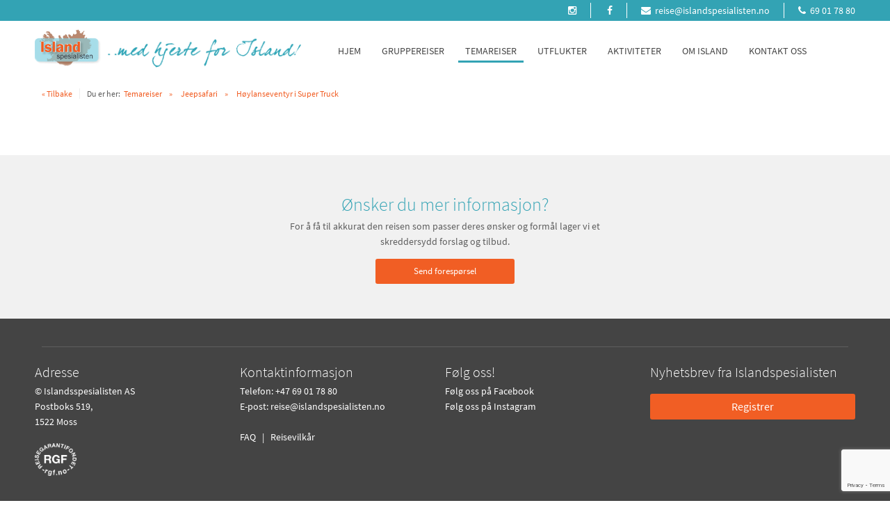

--- FILE ---
content_type: text/html; charset=utf-8
request_url: https://www.islandspesialisten.no/temareiser/jeepsafari-pa-island/hoylanseventyr-i-super-truck
body_size: 13333
content:
<!DOCTYPE HTML>
<!-- systemID: 17335 EcommerceID: 0 UrlID: 1786 CatID: 792 -->
<html class="no-js " xmlns:og="http://ogp.me/ns#" lang="nb">
<head><meta name="GENERATOR" content="Kréatif, https://www.kreatif.no" />
<meta http-equiv="Content-Type" content="text/html; charset=UTF-8" />
<meta name="title" content="Høylanseventyr i Super Truck" />
<meta name="og:title" content="Høylanseventyr i Super Truck" />
<meta property="og:type" content="Webshop" />
<meta property="og:url" content="https://www.islandspesialisten.no/temareiser/jeepsafari-pa-island/hoylanseventyr-i-super-truck" />
<meta property="og:locale" content="nb_NO" />
<meta property="og:description" content="" />
<meta property="og:image" content="/images/" />

<link rel="canonical" href="https://www.islandspesialisten.no/temareiser/jeepsafari-pa-island/hoylanseventyr-i-super-truck" />
<!-- Google Chrome Frame for IE -->
<meta http-equiv="X-UA-Compatible" content="IE=edge,chrome=1" />

<!-- mobile meta (hooray!) -->
<meta name="HandheldFriendly" content="True" />
<meta name="MobileOptimized" content="320" />
<meta name="viewport" content="width=device-width, initial-scale=1.0" />

<meta name="google-site-verification" content="1Ip1W8ZZlDcroRSufz39Bk5uCh2r61pHLeBA-tA7Zow" />

<!-- favicon -->
<link rel="shortcut icon" href="files/islandsspesialisten.no/favicon.ico" type="image/x-icon" />
<link rel="apple-touch-icon" href="/files/islandsspesialisten.no/apple-touch-icon.png" />
<link rel="apple-touch-icon" sizes="57x57" href="/files/islandsspesialisten.no/apple-touch-icon-57x57.png" />
<link rel="apple-touch-icon" sizes="72x72" href="/files/islandsspesialisten.no/apple-touch-icon-72x72.png" />
<link rel="apple-touch-icon" sizes="76x76" href="/files/islandsspesialisten.no/apple-touch-icon-76x76.png" />
<link rel="apple-touch-icon" sizes="114x114" href="/files/islandsspesialisten.no/apple-touch-icon-114x114.png" />
<link rel="apple-touch-icon" sizes="120x120" href="/files/islandsspesialisten.no/apple-touch-icon-120x120.png" />
<link rel="apple-touch-icon" sizes="144x144" href="/files/islandsspesialisten.no/apple-touch-icon-144x144.png" />
<link rel="apple-touch-icon" sizes="152x152" href="/files/islandsspesialisten.no/apple-touch-icon-152x152.png" />
<link rel="apple-touch-icon" sizes="180x180" href="/files/islandsspesialisten.no/apple-touch-icon-180x180.png" />

<!-- Kreatif website js -->
<script type="text/javascript" src="/files/CommonJavascript/jquery/jquery-1.9.0.min.js"></script>
<script type="text/javascript" src="/files/CommonJavascript/modernizr.custom.js"></script>
<script type="text/javascript" src="/files/CommonJavascript/jquery.cycle2.min.js"></script>
<script type="text/javascript" src="/files/CommonJavascript/jquery.cycle2.swipe.js"></script>
<script type="text/javascript" src="/files/CommonJavascript/kreatif.collapsable.js"></script>
<script type="text/javascript" src="/files/islandsspesialisten.no/library/js/scripts.js"></script>
<script type="text/javascript" src="/files/islandsspesialisten.no/library/js/wcag.js"></script>


<!-- Kreatif website css -->
<link rel="stylesheet" type="text/css" href="/files/islandsspesialisten.no/library/krid/css/style.css" />

<!-- Social Sharing Add This -->
<script src="//platform.linkedin.com/in.js" type="text/javascript"> lang: no_NO</script>
<script type="IN/Share"></script>

<!--google-analytics-->

<script>

    window.dataLayer = window.dataLayer || [];

    function gtag() {

        dataLayer.push(arguments);

    }

    gtag(“consent”, “default”, {

        ad_storage: “denied”,

        analytics_storage: “denied”,

        functionality_storage: “denied”,

        personalization_storage: “denied”,

        security_storage: “granted“,

        wait_for_update: 2000,

    });

    gtag(“set”, “ads_data_redaction”, true);

</script>

<!--Consent mode v2 script-->
<script>
    window.dataLayer = window.dataLayer || [];
    function gtag() {
        dataLayer.push(arguments);
    }
    gtag("consent", "default", {
        ad_storage: "denied",
        ad_user_data: "denied", 
        ad_personalization: "denied",
        analytics_storage: "denied",
        functionality_storage: "denied",
        personalization_storage: "denied",
        security_storage: "granted",
        wait_for_update: 2000,
    });
    gtag("set", "ads_data_redaction", true);
    gtag("set", "url_passthrough", true);
</script>



<!-- Google Tag Manager -->
<script>(function(w,d,s,l,i){w[l]=w[l]||[];w[l].push({'gtm.start':
new Date().getTime(),event:'gtm.js'});var f=d.getElementsByTagName(s)[0],
j=d.createElement(s),dl=l!='dataLayer'?'&l='+l:'';j.async=true;j.src=
'https://www.googletagmanager.com/gtm.js?id='+i+dl;f.parentNode.insertBefore(j,f);
})(window,document,'script','dataLayer','GTM-NKZ7LN');</script>
<!-- End Google Tag Manager -->

<!-- OLD Start cookieyes banner --> 
<!--script id="cookieyes" type="text/javascript" src="https://cdn-cookieyes.com/client_data/37c13db2044ba5d21aa449c2/script.js"></script--> 
<!-- OLD End cookieyes banner -->

<!-- Start NEW cookieyes banner -->
<script id="cookieyes" type="text/javascript" src="https://cdn-cookieyes.com/client_data/d34514972761243a9fd2aaa7/script.js"></script> 
<!-- End NEW cookieyes banner -->


<meta name=“google-site-verification” content=“1Ip1W8ZZlDcroRSufz39Bk5uCh2r61pHLeBA-tA7Zow” />

<style>
  
  .footerNewsBtn {
    background: #f15e24;
    border-radius: 3px;
    display: block;
    text-align: center;
    font-size: 16px;
    padding: 6px;
    margin-top: 15px;
    transition: 0.2s;
    text-decoration: none;
  }
  .footerNewsBtn:hover {
    background: #33A3B4;
    transition: 0.2s;
    text-decoration: none;
  }
  

  img.subcategory-item-img {
  max-height:240px;
  }
  
  
  
  .cta_button {
    position: -webkit-sticky; /* Safari */
    position: fixed;
	right:0px;
	top:190px;
    float:right;
    display:inline;
    z-index:989898989898;
  }
  
.cta_button img {
  max-width:190px;}
  
  #ctl10_ctl00_ContactFormModule_Layout11_btnValidate {
  width:100%
  }
  
  .contactform-item-requiredfieldvalidator {
    color: red !important;
  }  

  }
  
  .contactWrapper a.btn_form {
  background: #33A3B4;
    padding: 10px 25px;
    color: #fff;
    border: 0;
    -webkit-transition: background 0.2s ease;
    -moz-transition: background 0.2s ease;
    -ms-transition: background 0.2s ease;
    -o-transition: background 0.2s ease;
    transition: background 0.2s ease;
    -webkit-border-radius: 3px;
    -moz-border-radius: 3px;
    border-radius: 3px;
    display: inline-block;
    text-align: center;
    font-size: 13px;
    font-size: 1.5rem;
    width:100%;
    margin-top:45px;
	text-decoration:none;
  }
  

  .contactWrapper a.btn_form:hover {
  background: #29b6cb;
  }
  
.videoWrapper {
	position: relative;
	padding-bottom: 56.25%; /* 16:9 */
	padding-top: 25px;
	height: 0;
}
.videoWrapper iframe {
	position: absolute;
	top: 0;
	left: 0;
	width: 100%;
	height: 100%;
}

#pnlCookieWarning{
	height:140px;
}
	  
.tilbud-wrapper {
    max-width: none !important;
    width: 100%;
    background-color: #eaeaea;
}
  
  @media (max-width:600px) {
  .contactWrapper {
    padding-left: 15px;
    padding-right: 15px;
}
  }
  
  
  @media (max-width: 1420px) {
      .cta_button {
      display:none !important;
    }
   }
  
  #pnlCookieWarning { display: none !important; }
</style>

<link rel="alternate" type="application/rss+xml" title="Islandspesialisten" href="https://www.islandspesialisten.no/rss/rss.aspx?catid=792" />

<title>
	Høylanseventyr i Super Truck - Islandspesialisten
</title></head>
<body class="bodytemplate master category_792  " ng-app="web">
<form method="post" action="./hoylanseventyr-i-super-truck" id="ctl01">
<div class="aspNetHidden">
<input type="hidden" name="__EVENTTARGET" id="__EVENTTARGET" value="" />
<input type="hidden" name="__EVENTARGUMENT" id="__EVENTARGUMENT" value="" />
<input type="hidden" name="__VIEWSTATE" id="__VIEWSTATE" value="/[base64]/NQhE6PexQZs+CAw9DZQ==" />
</div>

<script type="text/javascript">
//<![CDATA[
var theForm = document.forms['ctl01'];
if (!theForm) {
    theForm = document.ctl01;
}
function __doPostBack(eventTarget, eventArgument) {
    if (!theForm.onsubmit || (theForm.onsubmit() != false)) {
        theForm.__EVENTTARGET.value = eventTarget;
        theForm.__EVENTARGUMENT.value = eventArgument;
        theForm.submit();
    }
}
//]]>
</script>


<div class="aspNetHidden">

	<input type="hidden" name="__VIEWSTATEGENERATOR" id="__VIEWSTATEGENERATOR" value="664AE043" />
	<input type="hidden" name="__EVENTVALIDATION" id="__EVENTVALIDATION" value="/wEdAAL8aBZogoQToK1wfb9Z3og4i1wf/lf4KztDfrwp3WNAWrVzfuIOhyBz+fBzve4mzWochFs9tLf6tdNf+0u7hr5+" />
</div><!-- GLOBAL CTA BUTTON -->
<div class="cta_button"><a href="/kontakt-oss/send-foresporsel"><img alt="cta button" src="/files/islandsspesialisten.no/library/images/cta.png" /></a></div>

<!-- Load Facebook SDK for JavaScript -->
<div id="fb-root"></div>
<script>
window.fbAsyncInit = function() {
  FB.init({
    xfbml            : true,
    version          : 'v4.0'
  });
};

(function(d, s, id) {
  var js, fjs = d.getElementsByTagName(s)[0];
  if (d.getElementById(id)) return;
  js = d.createElement(s); js.id = id;
  js.src = 'https://connect.facebook.net/nb_NO/sdk/xfbml.customerchat.js';
  fjs.parentNode.insertBefore(js, fjs);
}(document, 'script', 'facebook-jssdk'));</script>

<!-- Your customer chat code -->
<div class="fb-customerchat"
  attribution=install_email
  page_id="934750316599959"
  theme_color="#44bec7"
    logged_in_greeting="Hei, hva kan vi hjelpe deg med?"
    logged_out_greeting="Hei, hva kan vi hjelpe deg med?">
</div>

<!-- Google Tag Manager (noscript) -->
<noscript><iframe src="https://www.googletagmanager.com/ns.html?id=GTM-NKZ7LN"
height="0" width="0" style="display:none;visibility:hidden"></iframe></noscript>
<!-- End Google Tag Manager (noscript) -->

  <div id="page">
    <div class="aside-menu" tabindex="-1">
      <div class="aside-group">
        <div class="nav-mobile-container">
          

<ul id="nav-main-mobile" class="list-nomargin">
	<li id="li-main-mobile_616" class="top menu_first">
	<a href="/" class="top_link"><span>Hjem</span></a>
	</li>
	<li id="li-main-mobile_663" class="top parent">
	<a href="/gruppereiser-til-island" class="top_link"><span class="down menu_title">Gruppereiser</span><!--[if gte IE 7]><!--></a><!--<![endif]-->
	<!--[if lte IE 6]><table><tr><td><![endif]-->


	<ul id="ul-main-mobile_663" class="sub">
		<li id="li-main-mobile_668" class="mid">
		<a href="/gruppereiser-til-island/firmatur-til-island"><span class="menu_title">Firmatur til Island</span></a>
		</li>
		<li id="li-main-mobile_727" class="mid parent">
		<a href="/gruppereiser-til-island/teambuilding-pa-island" class="fly"><span class="menu_title">Teambuilding på Island</span><!--[if gte IE 7]><!--></a><!--<![endif]-->
		<!--[if lte IE 6]><table><tr><td><![endif]-->


		<ul id="ul-main-mobile_727">
			<li id="li-main-mobile_750" class="mid">
			<a href="/gruppereiser-til-island/teambuilding-pa-island/teambuilding-aktiviteter"><span class="menu_title">Teambuilding aktiviteter</span></a>
			</li>
		</ul><!--[if lte IE 6]></td></tr></table></a><![endif]-->

		</li>
		<li id="li-main-mobile_672" class="mid">
		<a href="/gruppereiser-til-island/klassetur-til-island"><span class="menu_title">Klassetur til Island</span></a>
		</li>
		<li id="li-main-mobile_728" class="mid">
		<a href="/gruppereiser-til-island/julebord-pa-island"><span class="menu_title">Julebord på Island </span></a>
		</li>
		<li id="li-main-mobile_801" class="mid">
		<a href="/gruppereiser-til-island/lederutvikling"><span class="menu_title">Lederutvikling</span></a>
		</li>
		<li id="li-main-mobile_669" class="mid">
		<a href="/gruppereiser-til-island/moter-og-ledergrupper-pa-island"><span class="menu_title">Møter og ledergrupper på Island</span></a>
		</li>
		<li id="li-main-mobile_785" class="mid">
		<a href="/gruppereiser-til-island/villmarkstur-med-superjeep"><span class="menu_title">Villmarkstur</span></a>
		</li>
		<li id="li-main-mobile_670" class="mid">
		<a href="/gruppereiser-til-island/skreddersydde-reiser-til-island"><span class="menu_title">Skreddersydde reiser til Island</span></a>
		</li>
		<li id="li-main-mobile_712" class="mid">
		<a href="/gruppereiser-til-island/vandreturer-pa-island"><span class="menu_title">Vandreturer på Island</span></a>
		</li>
	</ul><!--[if lte IE 6]></td></tr></table></a><![endif]-->

	</li>
	<li id="li-main-mobile_724" class="top menu_selected parent_selected parent current_selected">
	<a href="/temareiser" class="top_link"><span class="down menu_title">Temareiser</span><!--[if gte IE 7]><!--></a><!--<![endif]-->
	<!--[if lte IE 6]><table><tr><td><![endif]-->


	<ul id="ul-main-mobile_724" class="sub">
		<li id="li-main-mobile_752" class="mid parent">
		<a href="/temareiser/rundreiser-pa-island" class="fly"><span class="menu_title">Rundreiser med guide</span><!--[if gte IE 7]><!--></a><!--<![endif]-->
		<!--[if lte IE 6]><table><tr><td><![endif]-->


		<ul id="ul-main-mobile_752">
			<li id="li-main-mobile_820" class="mid">
			<a href="/temareiser/faroyene/opplevelser-pa-faroyene"><span class="menu_title">Opplevelser på færøyene</span></a>
			</li>
			<li id="li-main-mobile_833" class="mid">
			<a href="/temareiser/rundreiser-pa-island/vestfjordene"><span class="menu_title">Vestfjordene</span></a>
			</li>
			<li id="li-main-mobile_774" class="mid">
			<a href="/temareiser/rundreiser-pa-island/island-rundt"><span class="menu_title">Island Rundt</span></a>
			</li>
		</ul><!--[if lte IE 6]></td></tr></table></a><![endif]-->

		</li>
		<li id="li-main-mobile_729" class="mid parent">
		<a href="/temareiser/bilferie-pa-island" class="fly"><span class="menu_title">Bilferie</span><!--[if gte IE 7]><!--></a><!--<![endif]-->
		<!--[if lte IE 6]><table><tr><td><![endif]-->


		<ul id="ul-main-mobile_729">
			<li id="li-main-mobile_813" class="mid">
			<a href="/temareiser/island-i-eget-tempo/nord-island-og-myvatn"><span class="menu_title">Nord Island og Myvatn</span></a>
			</li>
			<li id="li-main-mobile_763" class="mid">
			<a href="/temareiser/bilferie-pa-island/island-rundt"><span class="menu_title">Island Rundt</span></a>
			</li>
			<li id="li-main-mobile_744" class="mid">
			<a href="/temareiser/bilferie-pa-island/sor-island"><span class="menu_title">Sør-Island</span></a>
			</li>
			<li id="li-main-mobile_811" class="mid">
			<a href="/temareiser/bilferie-pa-island/nord-og-ost-island"><span class="menu_title">Nord og Øst Island</span></a>
			</li>
			<li id="li-main-mobile_745" class="mid">
			<a href="/temareiser/bilferie-pa-island/sor-og-vest-island"><span class="menu_title">Sør og Vest Island</span></a>
			</li>
			<li id="li-main-mobile_746" class="mid">
			<a href="/temareiser/bilferie-pa-island/villmarkstur"><span class="menu_title">Villmarkstur</span></a>
			</li>
		</ul><!--[if lte IE 6]></td></tr></table></a><![endif]-->

		</li>
		<li id="li-main-mobile_726" class="mid parent">
		<a href="/temareiser/vandretur-pa-island" class="fly"><span class="menu_title">Vandretur</span><!--[if gte IE 7]><!--></a><!--<![endif]-->
		<!--[if lte IE 6]><table><tr><td><![endif]-->


		<ul id="ul-main-mobile_726">
			<li id="li-main-mobile_821" class="mid">
			<a href="/temareiser/vandretur-pa-island/fimmvörðuháls-vandretur"><span class="menu_title">Fimmvörðuháls vandretur</span></a>
			</li>
			<li id="li-main-mobile_836" class="mid">
			<a href="/temareiser/vandretur-pa-island/naturperlen-þórsmörk"><span class="menu_title">Naturperlen Þórsmörk</span></a>
			</li>
			<li id="li-main-mobile_837" class="mid">
			<a href="/temareiser/vandretur-pa-island/fjallabak-naturreservat-–-ny-4-dagers-vandretur"><span class="menu_title">Fjallabak Naturreservat – Ny 4 dagers vandretur</span></a>
			</li>
			<li id="li-main-mobile_738" class="mid">
			<a href="/temareiser/vandretur-pa-island/fargerike-fjell-pa-ost-island"><span class="menu_title">Fargerike fjell på Øst-Island</span></a>
			</li>
			<li id="li-main-mobile_739" class="mid">
			<a href="/temareiser/vandretur-pa-island/lónsörafi-naturreservat"><span class="menu_title">Lónsöræfi naturreservat</span></a>
			</li>
			<li id="li-main-mobile_737" class="mid">
			<a href="/temareiser/vandretur-pa-island/laugavegur"><span class="menu_title">Laugavegur</span></a>
			</li>
		</ul><!--[if lte IE 6]></td></tr></table></a><![endif]-->

		</li>
		<li id="li-main-mobile_812" class="mid parent">
		<a href="/temareiser/island-i-eget-tempo" class="fly"><span class="menu_title">Island i eget tempo </span><!--[if gte IE 7]><!--></a><!--<![endif]-->
		<!--[if lte IE 6]><table><tr><td><![endif]-->


		<ul id="ul-main-mobile_812">
			<li id="li-main-mobile_743" class="mid">
			<a href="/temareiser/island-i-eget-tempo/nord-island-og-myvatn"><span class="menu_title">Nord-Island </span></a>
			</li>
			<li id="li-main-mobile_814" class="mid">
			<a href="/temareiser/island-i-eget-tempo/borgarfjordur-snafellsnes-og-sor-island"><span class="menu_title">Borgarfjørdur, Snæfellsnes og Sør-Island</span></a>
			</li>
		</ul><!--[if lte IE 6]></td></tr></table></a><![endif]-->

		</li>
		<li id="li-main-mobile_799" class="mid">
		<a href="/temareiser/weekend-i-reykjavik"><span class="menu_title">Weekend i Reykjavik</span></a>
		</li>
		<li id="li-main-mobile_731" class="mid parent">
		<a href="/temareiser/rideferie-pa-island" class="fly"><span class="menu_title">Rideferie</span><!--[if gte IE 7]><!--></a><!--<![endif]-->
		<!--[if lte IE 6]><table><tr><td><![endif]-->


		<ul id="ul-main-mobile_731">
			<li id="li-main-mobile_741" class="mid">
			<a href="/temareiser/rideferie-pa-island/rideferie-og-velvare"><span class="menu_title">Rideferie og velvære</span></a>
			</li>
			<li id="li-main-mobile_835" class="mid">
			<a href="/temareiser/rideferie-pa-island/rideferie-for-nybegynnere"><span class="menu_title">Rideferie for nybegynnere</span></a>
			</li>
			<li id="li-main-mobile_758" class="mid">
			<a href="/temareiser/rideferie-pa-island/thorsmork"><span class="menu_title">Thorsmørk</span></a>
			</li>
		</ul><!--[if lte IE 6]></td></tr></table></a><![endif]-->

		</li>
		<li id="li-main-mobile_733" class="mid parent">
		<a href="/temareiser/aktiv-ferie" class="fly"><span class="menu_title">Aktiv ferie</span><!--[if gte IE 7]><!--></a><!--<![endif]-->
		<!--[if lte IE 6]><table><tr><td><![endif]-->


		<ul id="ul-main-mobile_733">
			<li id="li-main-mobile_823" class="mid parent">
			<a href="/temareiser/aktiv-ferie/aktiv-ferie-sor-island" class="fly"><span class="menu_title">Aktiv ferie sør-Island</span><!--[if gte IE 7]><!--></a><!--<![endif]-->
			<!--[if lte IE 6]><table><tr><td><![endif]-->


			<ul id="ul-main-mobile_823">
				<li id="li-main-mobile_824" class="mid">
				<a href="/temareiser/aktiv-ferie/aktiv-ferie-sor-island/vandreturer"><span class="menu_title">Vandreturer</span></a>
				</li>
				<li id="li-main-mobile_825" class="mid">
				<a href="/temareiser/aktiv-ferie/aktiv-ferie-sor-island/terrengsykkel"><span class="menu_title">Terrengsykkel</span></a>
				</li>
				<li id="li-main-mobile_826" class="mid">
				<a href="/temareiser/aktiv-ferie/aktiv-ferie-sor-island/villmarken-i-sor"><span class="menu_title">Villmarken i sør</span></a>
				</li>
				<li id="li-main-mobile_827" class="mid">
				<a href="/temareiser/aktiv-ferie/aktiv-ferie-sor-island/aktivitet-i-vann"><span class="menu_title">Aktivitet i vann</span></a>
				</li>
				<li id="li-main-mobile_828" class="mid">
				<a href="/diverse-i-sor"><span class="menu_title">Diverse i sør</span></a>
				</li>
			</ul><!--[if lte IE 6]></td></tr></table></a><![endif]-->

			</li>
			<li id="li-main-mobile_765" class="mid">
			<a href="/temareiser/aktiv-ferie/aktiv-ferie-nord-island"><span class="menu_title">Aktiv ferie nord-Island</span></a>
			</li>
			<li id="li-main-mobile_829" class="mid parent">
			<a href="/temareiser/aktiv-ferie/aktiv-ferie-vest-island" class="fly"><span class="menu_title">Aktiv ferie vest-Island</span><!--[if gte IE 7]><!--></a><!--<![endif]-->
			<!--[if lte IE 6]><table><tr><td><![endif]-->


			<ul id="ul-main-mobile_829">
				<li id="li-main-mobile_830" class="mid">
				<a href="/temareiser/aktiv-ferie/aktiv-ferie-vest-island/vandreturer"><span class="menu_title">Vandreturer</span></a>
				</li>
				<li id="li-main-mobile_831" class="mid">
				<a href="/temareiser/aktiv-ferie/aktiv-ferie-vest-island/grotter"><span class="menu_title">Grotter</span></a>
				</li>
				<li id="li-main-mobile_832" class="mid">
				<a href="/temareiser/aktiv-ferie/aktiv-ferie-vest-island/pa-vann"><span class="menu_title">På vann</span></a>
				</li>
			</ul><!--[if lte IE 6]></td></tr></table></a><![endif]-->

			</li>
		</ul><!--[if lte IE 6]></td></tr></table></a><![endif]-->

		</li>
		<li id="li-main-mobile_725" class="mid">
		<a href="/temareiser/sykkelferie-pa-island"><span class="menu_title">Sykkelferie</span></a>
		</li>
		<li id="li-main-mobile_786" class="mid">
		<a href="/temareiser/spatur"><span class="menu_title">Spatur</span></a>
		</li>
		<li id="li-main-mobile_748" class="mid">
		<a href="/temareiser/miniferie-pa-island"><span class="menu_title">Miniferie på Island </span></a>
		</li>
		<li id="li-main-mobile_757" class="mid parent">
		<a href="/temareiser/faroyene" class="fly"><span class="menu_title">Færøyene</span><!--[if gte IE 7]><!--></a><!--<![endif]-->
		<!--[if lte IE 6]><table><tr><td><![endif]-->


		<ul id="ul-main-mobile_757">
			<li id="li-main-mobile_790" class="mid">
			<a href="/temareiser/faroyene/bilferie-pa-faroyene-5-dager"><span class="menu_title">Bilferie på Færøyene - 5 dager</span></a>
			</li>
			<li id="li-main-mobile_794" class="mid">
			<a href="/gruppereiser-til-island/firmatur-til-faroyene"><span class="menu_title">Firmatur til Færøyene</span></a>
			</li>
			<li id="li-main-mobile_797" class="mid">
			<a href="/temareiser/faroyene/opplevelser-pa-faroyene"><span class="menu_title">Opplevelser på Færøyene</span></a>
			</li>
			<li id="li-main-mobile_777" class="mid">
			<a href="/temareiser/faroyene/bilferie-pa-faroyene-8-dager"><span class="menu_title">Bilferie på Færøyene - 8 dager</span></a>
			</li>
			<li id="li-main-mobile_796" class="mid">
			<a href="/temareiser/faroyene/utflukter-pa-faroyene"><span class="menu_title">Utflukter på Færøyene</span></a>
			</li>
			<li id="li-main-mobile_839" class="mid">
			<a href="/bilferie-hosttilbud"><span class="menu_title">Bilferie Høsttilbud</span></a>
			</li>
		</ul><!--[if lte IE 6]></td></tr></table></a><![endif]-->

		</li>
		<li id="li-main-mobile_788" class="mid parent">
		<a href="/temareiser/gronland" class="fly"><span class="menu_title">Grønland</span><!--[if gte IE 7]><!--></a><!--<![endif]-->
		<!--[if lte IE 6]><table><tr><td><![endif]-->


		<ul id="ul-main-mobile_788">
			<li id="li-main-mobile_808" class="mid">
			<a href="/temareiser/gronland/vest-gronland"><span class="menu_title">Vest-Grønland</span></a>
			</li>
			<li id="li-main-mobile_805" class="mid parent">
			<a href="/temareiser/gronland/sor-gronland" class="fly"><span class="menu_title">Sør-Grønland</span><!--[if gte IE 7]><!--></a><!--<![endif]-->
			<!--[if lte IE 6]><table><tr><td><![endif]-->


			<ul id="ul-main-mobile_805">
				<li id="li-main-mobile_806" class="mid">
				<a href="/temareiser/gronland/sor-gronland/narsarsuaq-og-qaqortoq"><span class="menu_title">Narsarsuaq og Qaqortoq</span></a>
				</li>
			</ul><!--[if lte IE 6]></td></tr></table></a><![endif]-->

			</li>
			<li id="li-main-mobile_840" class="mid">
			<a href="/pameldingstur-til-ilulissat-pa-gronland"><span class="menu_title">Påmeldingstur til Ilulissat på Grønland</span></a>
			</li>
		</ul><!--[if lte IE 6]></td></tr></table></a><![endif]-->

		</li>
	</ul><!--[if lte IE 6]></td></tr></table></a><![endif]-->

	</li>
	<li id="li-main-mobile_664" class="top parent">
	<a href="/utflukter-paa-island" class="top_link"><span class="down menu_title">Utflukter</span><!--[if gte IE 7]><!--></a><!--<![endif]-->
	<!--[if lte IE 6]><table><tr><td><![endif]-->


	<ul id="ul-main-mobile_664" class="sub">
		<li id="li-main-mobile_707" class="mid">
		<a href="/utflukter-paa-island/akureyri"><span class="menu_title">Akureyri</span></a>
		</li>
		<li id="li-main-mobile_704" class="mid">
		<a href="/utflukter-paa-island/borgarfjordur"><span class="menu_title">Borgarfjørdur</span></a>
		</li>
		<li id="li-main-mobile_673" class="mid">
		<a href="/utflukter-paa-island/den-gyldne-sirkel"><span class="menu_title">Den gyldne sirkel</span></a>
		</li>
		<li id="li-main-mobile_706" class="mid">
		<a href="/utflukter-paa-island/landmannalaugar"><span class="menu_title">Landmannalaugar</span></a>
		</li>
		<li id="li-main-mobile_708" class="mid">
		<a href="/utflukter-paa-island/myvatn"><span class="menu_title">Myvatn</span></a>
		</li>
		<li id="li-main-mobile_709" class="mid">
		<a href="/utflukter-paa-island/nord-islands-hoydepunkter"><span class="menu_title">Nord Islands høydepunkter</span></a>
		</li>
		<li id="li-main-mobile_684" class="mid">
		<a href="/utflukter-paa-island/reykjanes"><span class="menu_title">Reykjanes</span></a>
		</li>
		<li id="li-main-mobile_710" class="mid">
		<a href="/utflukter-paa-island/skaftafell"><span class="menu_title">Skaftafell</span></a>
		</li>
		<li id="li-main-mobile_685" class="mid">
		<a href="/utflukter-paa-island/sorkysten-av-island"><span class="menu_title">Sørkysten av Island</span></a>
		</li>
		<li id="li-main-mobile_711" class="mid">
		<a href="/utflukter-paa-island/snafellsnes"><span class="menu_title">Snæfellsnes</span></a>
		</li>
		<li id="li-main-mobile_674" class="mid">
		<a href="/utflukter-paa-island/thorsmork"><span class="menu_title">Thorsmørk</span></a>
		</li>
		<li id="li-main-mobile_719" class="mid">
		<a href="/utflukter-paa-island/utflukter-med-fly"><span class="menu_title">Utflukter med fly</span></a>
		</li>
		<li id="li-main-mobile_720" class="mid">
		<a href="/utflukter-paa-island/utflukter-med-helikopter"><span class="menu_title">Utflukter med helikopter</span></a>
		</li>
		<li id="li-main-mobile_721" class="mid">
		<a href="/utflukter-paa-island/vatnajokull"><span class="menu_title">Vatnajøkull</span></a>
		</li>
		<li id="li-main-mobile_705" class="mid">
		<a href="/utflukter-paa-island/vestmannaoyene"><span class="menu_title">Vestmannaøyene</span></a>
		</li>
	</ul><!--[if lte IE 6]></td></tr></table></a><![endif]-->

	</li>
	<li id="li-main-mobile_665" class="top parent">
	<a href="/aktiviteter-paa-island" class="top_link"><span class="down menu_title">Aktiviteter</span><!--[if gte IE 7]><!--></a><!--<![endif]-->
	<!--[if lte IE 6]><table><tr><td><![endif]-->


	<ul id="ul-main-mobile_665" class="sub">
		<li id="li-main-mobile_677" class="mid">
		<a href="/aktiviteter-paa-island/atv-firehjuling"><span class="menu_title">ATV / Firehjuling</span></a>
		</li>
		<li id="li-main-mobile_675" class="mid">
		<a href="/aktiviteter-paa-island/den-bla-lagune"><span class="menu_title">Den blå lagune</span></a>
		</li>
		<li id="li-main-mobile_678" class="mid">
		<a href="/aktiviteter-paa-island/dykking"><span class="menu_title">Dykking</span></a>
		</li>
		<li id="li-main-mobile_703" class="mid">
		<a href="/aktiviteter-paa-island/golf-pa-island"><span class="menu_title">Golf på Island</span></a>
		</li>
		<li id="li-main-mobile_698" class="mid">
		<a href="/aktiviteter-paa-island/grotter"><span class="menu_title">Grotter</span></a>
		</li>
		<li id="li-main-mobile_722" class="mid">
		<a href="/aktiviteter-paa-island/helikopter"><span class="menu_title">Helikopter</span></a>
		</li>
		<li id="li-main-mobile_702" class="mid">
		<a href="/aktiviteter-paa-island/hvalsafari"><span class="menu_title">Hvalsafari</span></a>
		</li>
		<li id="li-main-mobile_815" class="mid">
		<a href="/aktiviteter-paa-island/buggy"><span class="menu_title">BUGGY</span></a>
		</li>
		<li id="li-main-mobile_696" class="mid">
		<a href="/aktiviteter-paa-island/isbreklatring"><span class="menu_title">Isbreklatring</span></a>
		</li>
		<li id="li-main-mobile_683" class="mid">
		<a href="/aktiviteter-paa-island/isbrevandring"><span class="menu_title">Isbrevandring</span></a>
		</li>
		<li id="li-main-mobile_778" class="mid">
		<a href="/aktiviteter-paa-island/is-grotte"><span class="menu_title">Is grotte</span></a>
		</li>
		<li id="li-main-mobile_691" class="mid">
		<a href="/aktiviteter-paa-island/kajakk"><span class="menu_title">Kajakk</span></a>
		</li>
		<li id="li-main-mobile_694" class="mid">
		<a href="/aktiviteter-paa-island/kjor-selv-superjeep"><span class="menu_title">Kjør-selv Superjeep</span></a>
		</li>
		<li id="li-main-mobile_693" class="mid">
		<a href="/aktiviteter-paa-island/rafting"><span class="menu_title">Rafting</span></a>
		</li>
		<li id="li-main-mobile_676" class="mid">
		<a href="/aktiviteter-paa-island/ridning"><span class="menu_title">Ridning</span></a>
		</li>
		<li id="li-main-mobile_723" class="mid">
		<a href="/aktiviteter-paa-island/riverjet"><span class="menu_title">Riverjet</span></a>
		</li>
		<li id="li-main-mobile_690" class="mid">
		<a href="/aktiviteter-paa-island/snorkling"><span class="menu_title">Snorkling </span></a>
		</li>
		<li id="li-main-mobile_679" class="mid">
		<a href="/aktiviteter-paa-island/snoscooterkjoring"><span class="menu_title">Snøscooterkjøring</span></a>
		</li>
		<li id="li-main-mobile_700" class="mid">
		<a href="/aktiviteter-paa-island/spa"><span class="menu_title">Spa</span></a>
		</li>
		<li id="li-main-mobile_695" class="mid">
		<a href="/aktiviteter-paa-island/superjeep"><span class="menu_title">Superjeep</span></a>
		</li>
		<li id="li-main-mobile_699" class="mid">
		<a href="/aktiviteter-paa-island/svomming"><span class="menu_title">Svømming</span></a>
		</li>
		<li id="li-main-mobile_697" class="mid">
		<a href="/aktiviteter-paa-island/vandreturer"><span class="menu_title">Vandreturer</span></a>
		</li>
	</ul><!--[if lte IE 6]></td></tr></table></a><![endif]-->

	</li>
	<li id="li-main-mobile_666" class="top parent">
	<a href="/om-island" class="top_link"><span class="down menu_title">Om Island</span><!--[if gte IE 7]><!--></a><!--<![endif]-->
	<!--[if lte IE 6]><table><tr><td><![endif]-->


	<ul id="ul-main-mobile_666" class="sub">
		<li id="li-main-mobile_838" class="mid">
		<a href="/om-island/island-og-vulkanutbrudd"><span class="menu_title">Island og vulkanutbrudd</span></a>
		</li>
		<li id="li-main-mobile_714" class="mid">
		<a href="/om-island/reykjavik"><span class="menu_title">Reykjavik</span></a>
		</li>
		<li id="li-main-mobile_713" class="mid">
		<a href="/om-island/nord-island"><span class="menu_title">Nord-Island</span></a>
		</li>
		<li id="li-main-mobile_715" class="mid">
		<a href="/om-island/ost-island"><span class="menu_title">Øst-Island</span></a>
		</li>
		<li id="li-main-mobile_716" class="mid">
		<a href="/om-island/vest-island"><span class="menu_title">Vest-Island</span></a>
		</li>
		<li id="li-main-mobile_717" class="mid">
		<a href="/om-island/sor-island"><span class="menu_title">Sør-Island</span></a>
		</li>
		<li id="li-main-mobile_734" class="mid">
		<a href="/om-island/fly-til-island"><span class="menu_title">Fly til Island</span></a>
		</li>
		<li id="li-main-mobile_689" class="mid">
		<a href="/om-island/hotell-i-reykjavik"><span class="menu_title">Hotell i Reykjavik</span></a>
		</li>
		<li id="li-main-mobile_718" class="mid">
		<a href="/om-island/fakta-om-island"><span class="menu_title">Fakta</span></a>
		</li>
	</ul><!--[if lte IE 6]></td></tr></table></a><![endif]-->

	</li>
	<li id="li-main-mobile_667" class="top parent">
	<a href="/kontakt-oss" class="top_link"><span class="down menu_title">Kontakt oss</span><!--[if gte IE 7]><!--></a><!--<![endif]-->
	<!--[if lte IE 6]><table><tr><td><![endif]-->


	<ul id="ul-main-mobile_667" class="sub">
		<li id="li-main-mobile_680" class="mid">
		<a href="/kontakt-oss/send-foresporsel"><span class="menu_title">Send forespørsel</span></a>
		</li>
		<li id="li-main-mobile_798" class="mid">
		<a href="/cat/798.aspx"><span class="menu_title"></span></a>
		</li>
		<li id="li-main-mobile_782" class="mid">
		<a href="/kontakt-oss/om-oss"><span class="menu_title">om oss</span></a>
		</li>
	</ul><!--[if lte IE 6]></td></tr></table></a><![endif]-->

	</li>
	<li id="li-main-mobile_802" class="top">
	<a href="/cat/802.aspx" class="top_link"><span></span></a>
	</li>
	<li id="li-main-mobile_803" class="top menu_last">
	<a href="/cat/803.aspx" class="top_link"><span></span></a>
	</li>
</ul>
        </div>
      </div>
    </div>



    <header role="banner" id="header">
      
               <div id="header-thin" class="col-1-1 mobile-hide nomargin">
                 <div class="row clearfix">
                          <!-- pubwcag hidecookiewarning="true" / -->
                          <!--<div id="togglesearch"><i class="fa fa-search mobile-hide"></i></div>
                          <div class="searchbox clearfix mobile-hide">
                            <input type="text" id="q" class="search-field" name="q" value="S&oslash;k" onkeydown="if (event.keyCode == 13) window.location.href = '/sok/?q=' + jQuery('input#q').val();" onblur="if(this.value == '') { this.value='S&oslash;k'}" onfocus="if (this.value == 'S&oslash;k') {this.value=''}" />
                            <a href="javascript: if(jQuery('input#q').val() && jQuery('input#q').val() != 'Søk') window.location.href = '/sok/?q=' + jQuery('input#q').val();" class="btn-search">Søk</a>
                          </div>-->
                   
                  <div class="phoneNumber">
                    <span class="contact-phone">
                      <i class="fa fa-phone"></i>
                       &nbsp;69 01 78 80
                    </span>
                  </div>
                  <div class="email-top">
                    <span class="contact-email">
                      <i class="fa fa-envelope"></i>
                       &nbsp;<a href="mailto:reise@islandspesialisten.no">reise@islandspesialisten.no</a>
                    </span>
                  </div>
                   <div class="some-top">
                    <span class="contact-email">
                      &nbsp;<a target="_blank" href="https://www.facebook.com/islandspesialisten"><i class="fa fa-facebook"></i></a>
                    </span>
                  </div>
                  <div class="some-top">
                    <span class="contact-email">
                      &nbsp;<a target="_blank" href="https://www.instagram.com/islandspesialisten"><i class="fa fa-instagram"></i></a>
                    </span>
                  </div>
                   
                </div>
              </div>
      
      
      <div class="row clearfix">
<div class="main-Header">
        <div class="col-1-12 tablet-1-5 mobile-1-1 nomargin">
          <div class="header-top">
            <a id="togglemenu"><i class="fa fa-bars" id="togglemenuspan"></i></a>
            <a href="/" class="logo">
              <img src="/files/islandsspesialisten.no/library/images/logo4.png" alt="Islandsspesialisten AS" />
            </a>
          </div>
        </div>
        
        <div class="col-3-12 tablet-4-5 mobile-hide tablet-hide nomargin sitat-top">
          <img alt="" src="/files/islandsspesialisten.no/library/images/sitat-top.png" style="margin-left:0;" />
        </div>	
        
        <div class="col-8-12 tablet-4-5 mobile-hide nomargin">
          <nav role="navigation" id="navmain-wrap">
              

<ul id="nav-main" class="list-float clearfix">
	<li id="li-main_616" class="top menu_first">
	<a href="/" class="top_link"><span>Hjem</span></a>
	</li>
	<li id="li-main_663" class="top">
	<a href="/gruppereiser-til-island" class="top_link"><span>Gruppereiser</span></a>
	</li>
	<li id="li-main_724" class="top menu_selected current_selected">
	<a href="/temareiser" class="top_link"><span>Temareiser</span></a>
	</li>
	<li id="li-main_664" class="top">
	<a href="/utflukter-paa-island" class="top_link"><span>Utflukter</span></a>
	</li>
	<li id="li-main_665" class="top">
	<a href="/aktiviteter-paa-island" class="top_link"><span>Aktiviteter</span></a>
	</li>
	<li id="li-main_666" class="top">
	<a href="/om-island" class="top_link"><span>Om Island</span></a>
	</li>
	<li id="li-main_667" class="top">
	<a href="/kontakt-oss" class="top_link"><span>Kontakt oss</span></a>
	</li>
	<li id="li-main_802" class="top">
	<a href="/cat/802.aspx" class="top_link"><span></span></a>
	</li>
	<li id="li-main_803" class="top menu_last">
	<a href="/cat/803.aspx" class="top_link"><span></span></a>
	</li>
</ul>
          </nav>
        </div>	

        <!-- div class="col-3-4 tablet-3-4 mobile-hide nomargin">
          <ul id="wcagStyle" class="wcag-list list-float clearfix">
	<li id="wcagContrast" class="wcgag-contrast"><a id="lbStandardColors" href="javascript:__doPostBack(&#39;ctl07$lbStandardColors&#39;,&#39;&#39;)"><i class="fa fa-adjust" title="Endre Kontrast"></i></a></li>
    <li id="wcagTextSize" class="wcgag-textsize"><a href="#wcag-textsize" title="Endre tekstst&oslash;rrelse" id="wcag-textsize"><i class="fa fa-font"></i></a></li>
</ul>


<div id="pnlCookieWarning" class="cookiewarning" style="display: none">
	
    <a href="#" id="lbCloseCookieWarning"><i class="fa fa-close"></i></a>
    <p>Vi bruker informasjonskapsler (cookies) slik at vi kan yte deg bedre service. Informasjonskapslene blir hovedsakelig benyttet for trafikkmåling og optimalisering av tjenesten. Du kan også lese mer om vår bruk av informasjonskapsler <a id="hlCookieLink" href="https://nettvett.no/slik-administrer-du-informasjonskapsler/" target="_blank">her</a>.</p>

</div>

<script type="text/javascript">
    $.get('/ajax/defaultcallback.aspx?callbackid=101').done(function (data) {
        //console.log(data == 1);
        if (data == 0)
            $('#pnlCookieWarning').show();
        else
            $('#pnlCookieWarning').remove();
    });
</script>
          <div id="togglesearch"><i class="fa fa-search"></i></div>
          <div class="searchbox clearfix">
            <input type="text" id="q" class="search-field" name="q" value="S&oslash;k" onkeydown="if (event.keyCode == 13) window.location.href = '/sok/?q=' + jQuery('input#q').val();" onblur="if(this.value == '') { this.value='S&oslash;k'}" onfocus="if (this.value == 'S&oslash;k') {this.value=''}" />
            <a href="javascript: if(jQuery('input#q').val() && jQuery('input#q').val() != 'Søk') window.location.href = '/sok/?q=' + jQuery('input#q').val();" class="btn-search">Søk</a>
          </div>
          <div class="phoneNumber clearfix">
            <span class="contact-phone">
              <i class="fa fa-phone"></i>
               &nbsp;67 91 18 90 
            </span>
          </div>
        </div -->
        </div>
        
      </div>

    </header>
    <!-- end #header -->



    
    

  
    <main id="content" class="row clearfix" role="main">
      
        <div class="breadcrumb mobile-hide">
          <div class="row clearfix">
            
              <div class="col-1-1 tablet-1-1 mobile-1-1 floatnone nomargin"><a href="#" class="path-back" onclick="history.go(-1);return false;">&laquo; Tilbake</a><span class="path-pin">Du er her:</span><div class='path'><span>></span> <a href="/temareiser" title="Temareiser">Temareiser</a> <span>></span> <a href="/temareiser/jeepsafari-pa-island" title="Jeepsafari">Jeepsafari</a> <span>></span> <a href="/temareiser/jeepsafari-pa-island/hoylanseventyr-i-super-truck" title="Høylanseventyr i Super Truck">Høylanseventyr i Super Truck</a></div></div>
            
            
            
            
          </div>
        </div>
      
      
        <div class="single-page-post clearfix col-1-1 floatnone">
	<h1></h1>
	<div class="single-page-content clearfix"></div>
  
    <!-- Google ReCaptcha v3 -->
    <script src='https://www.google.com/recaptcha/api.js?render=6LcxnWcgAAAAAE8NdQ-6f6qV_xsGydGCNiwsPD88'></script>


<div id="ContactFormWrapper">

    

</div>


<script>
    async function runValidation(e) {
        if (grecaptcha) {
            grecaptcha.ready(function () {
                grecaptcha.execute("6LcxnWcgAAAAAE8NdQ-6f6qV_xsGydGCNiwsPD88", { action: 'submit' }).then(function (token) {
                    document.getElementById("ctl10_ctl00_ContactFormModule_Layout11_hfRecaptchaToken").value = token;
                    document.getElementById("ctl10_ctl00_ContactFormModule_Layout11_btnSend").click();
                });
            });
        }

    }
</script>


</div>








 
      
      
      
  
    </main><!-- end #content -->
  
  

    <!-- <div id="newsletter" class="section">
  <div class="row clearfix">
  <div class="col-1-4 tablet-1-1 mobile-1-1 nomargin sign-up">
  <h3>Meld deg på vårt nyhetsbrev</h3>
  </div>
  <div class="col-3-4 tablet-1-1 mobile-1-1 nomargin stretch">



  <div class="newsletter-container">
  <div id="mc_embed_signup">
  <div id="mc_embed_signup_scroll">
  <input type="email" value="" name="EMAIL" class="email" id="mce-EMAIL" placeholder="e-post" required>
  <div style="position: absolute; left: -5000px;" aria-hidden="true"><input type="text" name="b_39e9dbbc046f5e75f43c7a23e_3d94e9d6dd" tabindex="-1" value=""></div>
  <div class="clear"><input type="submit" value="Registrer" name="subscribe" id="mc-embedded-subscribe" class="button" onClick="this.form.action='//nama.us13.list-manage.com/subscribe/post?u=39e9dbbc046f5e75f43c7a23e&amp;id=3d94e9d6dd';this.form.submit();"></div>
  </div>
  </div>
  </div>

  </div>
  </div>
  </div> -->
  


  </div> <!-- end #page -->

<div class="contactSectionWrapper">
        <div class="contactSection">
          <h2>Ønsker du mer informasjon?</h2>
          <p>For å få til akkurat den reisen som passer deres ønsker og formål lager vi et skreddersydd forslag og tilbud. </p>
          <a class="btn" href="/kontakt-oss/send-foresporsel">Send forespørsel</a>
        </div>
        </div>

    <footer id="footer" role="contentinfo" class="section">
      <div class="row clearfix">
       

        <!--nav role="navigation">
          
          < pubmenu cssid="-footer" endlevel="0" expandlevel="0" parentcategoryid="0" startlevel="2" cssclass="list-inline" />
        </nav -->
        <hr />
        
        <div class="col-1-4 tablet-1-1 mobile-1-1 attribution">
          <h3>Adresse</h3>
          &copy; Islandsspesialisten AS<br/>
			Postboks 519,<br/>
          	1522  Moss
          <br />
          
          <a href="//reisegarantifondet.no/sok-i-medlemsregisteret-sp-173849822" class="rgf-footer">
              <img src="/files/islandsspesialisten.no/library/images/rgf_logo_png.png" alt="Reisegarantifondet" class="rgf_logo" />
            </a>
        </div>
        
            <div class="col-1-4 tablet-1-1 mobile-1-1 attribution">
           <h3>Kontaktinformasjon</h3>
            Telefon: +47 69 01 78 80<br />
                    E-post: <a href="mailto:reise@islandspesialisten.no">reise@islandspesialisten.no</a>
            <br /><br />
              <a href="/faq">FAQ</a>&nbsp;&nbsp;&nbsp;|&nbsp;&nbsp;&nbsp;<a href="/reisevilkaar">Reisevilkår</a>
              
        </div>
        
          <div class="col-1-4 tablet-1-1 mobile-1-1 attribution">
           <h3>Følg oss!</h3>
            <a target="_blank" href="https://www.facebook.com/islandspesialisten">Følg oss på Facebook</a>
            <br />
            <a target="_blank" href="https://www.instagram.com/islandspesialisten/">Følg oss på Instagram</a>

        </div>
        
        <div class="col-1-4 tablet-1-1 mobile-1-1 attribution">
          
              <div class="newsletterSection">

              <h3>Nyhetsbrev fra Islandspesialisten</h3>
                
                <a href="https://islandspesialisten.us16.list-manage.com/subscribe/post?u=551d69ac0c6d1572ee03dc1fd&id=973f074819" class="footerNewsBtn"  target="_blank">Registrer</a>


          		</div>
        </div>
        
        		<div class="col-1-1 tablet-1-1 mobile-1-1 creator text-center">
          <div class="cookies">islandsspesialisten.no bruker cookies. Ved å fortsette å bruke siden samtykker du til dette. Les mer om vår cookiebruk <a href="https://nettvett.no/slik-administrer-du-informasjonskapsler/" target="_blank">her</a>.</div>
          
          <a href="http://www.kreatif.no" target="_blank" class="madeby text-center">
            Design <span class="amp">&amp;</span> implementasjon av Kréatif
          </a>
          <br/>
        </div>
        
      </div>
      

      <script src="https://app.weply.chat/widget/f5911123b6a22dfdf209526588908ef8" async></script>
    </footer> <!-- end footer -->

  


<div id="pnlCookieWarning" class="cookiewarning" style="display: none">
	
    <a href="#" id="lbCloseCookieWarning"><i class="fa fa-close"></i></a>
    <p>Vi bruker informasjonskapsler (cookies) slik at vi kan yte deg bedre service. Informasjonskapslene blir hovedsakelig benyttet for trafikkmåling og optimalisering av tjenesten. Du kan også lese mer om vår bruk av informasjonskapsler <a id="hlCookieLink" href="https://nettvett.no/slik-administrer-du-informasjonskapsler/" target="_blank">her</a>.</p>

</div>

<script type="text/javascript">
    $.get('/ajax/defaultcallback.aspx?callbackid=101').done(function (data) {
        //console.log(data == 1);
        if (data == 0)
            $('#pnlCookieWarning').show();
        else
            $('#pnlCookieWarning').remove();
    });
</script>
  <script type="text/javascript" src="/files/CommonJavascript/mobilemenu.js"></script>


<!-- Go to www.addthis.com/dashboard to customize your tools -->
<script type="text/javascript" src="//s7.addthis.com/js/300/addthis_widget.js#pubid=ra-4f3ba18b362e588a" async="async"></script>
</form>
</body>
</html>


--- FILE ---
content_type: text/html; charset=utf-8
request_url: https://www.google.com/recaptcha/api2/anchor?ar=1&k=6LcxnWcgAAAAAE8NdQ-6f6qV_xsGydGCNiwsPD88&co=aHR0cHM6Ly93d3cuaXNsYW5kc3Blc2lhbGlzdGVuLm5vOjQ0Mw..&hl=en&v=PoyoqOPhxBO7pBk68S4YbpHZ&size=invisible&anchor-ms=20000&execute-ms=30000&cb=rbuhzbvh11po
body_size: 48720
content:
<!DOCTYPE HTML><html dir="ltr" lang="en"><head><meta http-equiv="Content-Type" content="text/html; charset=UTF-8">
<meta http-equiv="X-UA-Compatible" content="IE=edge">
<title>reCAPTCHA</title>
<style type="text/css">
/* cyrillic-ext */
@font-face {
  font-family: 'Roboto';
  font-style: normal;
  font-weight: 400;
  font-stretch: 100%;
  src: url(//fonts.gstatic.com/s/roboto/v48/KFO7CnqEu92Fr1ME7kSn66aGLdTylUAMa3GUBHMdazTgWw.woff2) format('woff2');
  unicode-range: U+0460-052F, U+1C80-1C8A, U+20B4, U+2DE0-2DFF, U+A640-A69F, U+FE2E-FE2F;
}
/* cyrillic */
@font-face {
  font-family: 'Roboto';
  font-style: normal;
  font-weight: 400;
  font-stretch: 100%;
  src: url(//fonts.gstatic.com/s/roboto/v48/KFO7CnqEu92Fr1ME7kSn66aGLdTylUAMa3iUBHMdazTgWw.woff2) format('woff2');
  unicode-range: U+0301, U+0400-045F, U+0490-0491, U+04B0-04B1, U+2116;
}
/* greek-ext */
@font-face {
  font-family: 'Roboto';
  font-style: normal;
  font-weight: 400;
  font-stretch: 100%;
  src: url(//fonts.gstatic.com/s/roboto/v48/KFO7CnqEu92Fr1ME7kSn66aGLdTylUAMa3CUBHMdazTgWw.woff2) format('woff2');
  unicode-range: U+1F00-1FFF;
}
/* greek */
@font-face {
  font-family: 'Roboto';
  font-style: normal;
  font-weight: 400;
  font-stretch: 100%;
  src: url(//fonts.gstatic.com/s/roboto/v48/KFO7CnqEu92Fr1ME7kSn66aGLdTylUAMa3-UBHMdazTgWw.woff2) format('woff2');
  unicode-range: U+0370-0377, U+037A-037F, U+0384-038A, U+038C, U+038E-03A1, U+03A3-03FF;
}
/* math */
@font-face {
  font-family: 'Roboto';
  font-style: normal;
  font-weight: 400;
  font-stretch: 100%;
  src: url(//fonts.gstatic.com/s/roboto/v48/KFO7CnqEu92Fr1ME7kSn66aGLdTylUAMawCUBHMdazTgWw.woff2) format('woff2');
  unicode-range: U+0302-0303, U+0305, U+0307-0308, U+0310, U+0312, U+0315, U+031A, U+0326-0327, U+032C, U+032F-0330, U+0332-0333, U+0338, U+033A, U+0346, U+034D, U+0391-03A1, U+03A3-03A9, U+03B1-03C9, U+03D1, U+03D5-03D6, U+03F0-03F1, U+03F4-03F5, U+2016-2017, U+2034-2038, U+203C, U+2040, U+2043, U+2047, U+2050, U+2057, U+205F, U+2070-2071, U+2074-208E, U+2090-209C, U+20D0-20DC, U+20E1, U+20E5-20EF, U+2100-2112, U+2114-2115, U+2117-2121, U+2123-214F, U+2190, U+2192, U+2194-21AE, U+21B0-21E5, U+21F1-21F2, U+21F4-2211, U+2213-2214, U+2216-22FF, U+2308-230B, U+2310, U+2319, U+231C-2321, U+2336-237A, U+237C, U+2395, U+239B-23B7, U+23D0, U+23DC-23E1, U+2474-2475, U+25AF, U+25B3, U+25B7, U+25BD, U+25C1, U+25CA, U+25CC, U+25FB, U+266D-266F, U+27C0-27FF, U+2900-2AFF, U+2B0E-2B11, U+2B30-2B4C, U+2BFE, U+3030, U+FF5B, U+FF5D, U+1D400-1D7FF, U+1EE00-1EEFF;
}
/* symbols */
@font-face {
  font-family: 'Roboto';
  font-style: normal;
  font-weight: 400;
  font-stretch: 100%;
  src: url(//fonts.gstatic.com/s/roboto/v48/KFO7CnqEu92Fr1ME7kSn66aGLdTylUAMaxKUBHMdazTgWw.woff2) format('woff2');
  unicode-range: U+0001-000C, U+000E-001F, U+007F-009F, U+20DD-20E0, U+20E2-20E4, U+2150-218F, U+2190, U+2192, U+2194-2199, U+21AF, U+21E6-21F0, U+21F3, U+2218-2219, U+2299, U+22C4-22C6, U+2300-243F, U+2440-244A, U+2460-24FF, U+25A0-27BF, U+2800-28FF, U+2921-2922, U+2981, U+29BF, U+29EB, U+2B00-2BFF, U+4DC0-4DFF, U+FFF9-FFFB, U+10140-1018E, U+10190-1019C, U+101A0, U+101D0-101FD, U+102E0-102FB, U+10E60-10E7E, U+1D2C0-1D2D3, U+1D2E0-1D37F, U+1F000-1F0FF, U+1F100-1F1AD, U+1F1E6-1F1FF, U+1F30D-1F30F, U+1F315, U+1F31C, U+1F31E, U+1F320-1F32C, U+1F336, U+1F378, U+1F37D, U+1F382, U+1F393-1F39F, U+1F3A7-1F3A8, U+1F3AC-1F3AF, U+1F3C2, U+1F3C4-1F3C6, U+1F3CA-1F3CE, U+1F3D4-1F3E0, U+1F3ED, U+1F3F1-1F3F3, U+1F3F5-1F3F7, U+1F408, U+1F415, U+1F41F, U+1F426, U+1F43F, U+1F441-1F442, U+1F444, U+1F446-1F449, U+1F44C-1F44E, U+1F453, U+1F46A, U+1F47D, U+1F4A3, U+1F4B0, U+1F4B3, U+1F4B9, U+1F4BB, U+1F4BF, U+1F4C8-1F4CB, U+1F4D6, U+1F4DA, U+1F4DF, U+1F4E3-1F4E6, U+1F4EA-1F4ED, U+1F4F7, U+1F4F9-1F4FB, U+1F4FD-1F4FE, U+1F503, U+1F507-1F50B, U+1F50D, U+1F512-1F513, U+1F53E-1F54A, U+1F54F-1F5FA, U+1F610, U+1F650-1F67F, U+1F687, U+1F68D, U+1F691, U+1F694, U+1F698, U+1F6AD, U+1F6B2, U+1F6B9-1F6BA, U+1F6BC, U+1F6C6-1F6CF, U+1F6D3-1F6D7, U+1F6E0-1F6EA, U+1F6F0-1F6F3, U+1F6F7-1F6FC, U+1F700-1F7FF, U+1F800-1F80B, U+1F810-1F847, U+1F850-1F859, U+1F860-1F887, U+1F890-1F8AD, U+1F8B0-1F8BB, U+1F8C0-1F8C1, U+1F900-1F90B, U+1F93B, U+1F946, U+1F984, U+1F996, U+1F9E9, U+1FA00-1FA6F, U+1FA70-1FA7C, U+1FA80-1FA89, U+1FA8F-1FAC6, U+1FACE-1FADC, U+1FADF-1FAE9, U+1FAF0-1FAF8, U+1FB00-1FBFF;
}
/* vietnamese */
@font-face {
  font-family: 'Roboto';
  font-style: normal;
  font-weight: 400;
  font-stretch: 100%;
  src: url(//fonts.gstatic.com/s/roboto/v48/KFO7CnqEu92Fr1ME7kSn66aGLdTylUAMa3OUBHMdazTgWw.woff2) format('woff2');
  unicode-range: U+0102-0103, U+0110-0111, U+0128-0129, U+0168-0169, U+01A0-01A1, U+01AF-01B0, U+0300-0301, U+0303-0304, U+0308-0309, U+0323, U+0329, U+1EA0-1EF9, U+20AB;
}
/* latin-ext */
@font-face {
  font-family: 'Roboto';
  font-style: normal;
  font-weight: 400;
  font-stretch: 100%;
  src: url(//fonts.gstatic.com/s/roboto/v48/KFO7CnqEu92Fr1ME7kSn66aGLdTylUAMa3KUBHMdazTgWw.woff2) format('woff2');
  unicode-range: U+0100-02BA, U+02BD-02C5, U+02C7-02CC, U+02CE-02D7, U+02DD-02FF, U+0304, U+0308, U+0329, U+1D00-1DBF, U+1E00-1E9F, U+1EF2-1EFF, U+2020, U+20A0-20AB, U+20AD-20C0, U+2113, U+2C60-2C7F, U+A720-A7FF;
}
/* latin */
@font-face {
  font-family: 'Roboto';
  font-style: normal;
  font-weight: 400;
  font-stretch: 100%;
  src: url(//fonts.gstatic.com/s/roboto/v48/KFO7CnqEu92Fr1ME7kSn66aGLdTylUAMa3yUBHMdazQ.woff2) format('woff2');
  unicode-range: U+0000-00FF, U+0131, U+0152-0153, U+02BB-02BC, U+02C6, U+02DA, U+02DC, U+0304, U+0308, U+0329, U+2000-206F, U+20AC, U+2122, U+2191, U+2193, U+2212, U+2215, U+FEFF, U+FFFD;
}
/* cyrillic-ext */
@font-face {
  font-family: 'Roboto';
  font-style: normal;
  font-weight: 500;
  font-stretch: 100%;
  src: url(//fonts.gstatic.com/s/roboto/v48/KFO7CnqEu92Fr1ME7kSn66aGLdTylUAMa3GUBHMdazTgWw.woff2) format('woff2');
  unicode-range: U+0460-052F, U+1C80-1C8A, U+20B4, U+2DE0-2DFF, U+A640-A69F, U+FE2E-FE2F;
}
/* cyrillic */
@font-face {
  font-family: 'Roboto';
  font-style: normal;
  font-weight: 500;
  font-stretch: 100%;
  src: url(//fonts.gstatic.com/s/roboto/v48/KFO7CnqEu92Fr1ME7kSn66aGLdTylUAMa3iUBHMdazTgWw.woff2) format('woff2');
  unicode-range: U+0301, U+0400-045F, U+0490-0491, U+04B0-04B1, U+2116;
}
/* greek-ext */
@font-face {
  font-family: 'Roboto';
  font-style: normal;
  font-weight: 500;
  font-stretch: 100%;
  src: url(//fonts.gstatic.com/s/roboto/v48/KFO7CnqEu92Fr1ME7kSn66aGLdTylUAMa3CUBHMdazTgWw.woff2) format('woff2');
  unicode-range: U+1F00-1FFF;
}
/* greek */
@font-face {
  font-family: 'Roboto';
  font-style: normal;
  font-weight: 500;
  font-stretch: 100%;
  src: url(//fonts.gstatic.com/s/roboto/v48/KFO7CnqEu92Fr1ME7kSn66aGLdTylUAMa3-UBHMdazTgWw.woff2) format('woff2');
  unicode-range: U+0370-0377, U+037A-037F, U+0384-038A, U+038C, U+038E-03A1, U+03A3-03FF;
}
/* math */
@font-face {
  font-family: 'Roboto';
  font-style: normal;
  font-weight: 500;
  font-stretch: 100%;
  src: url(//fonts.gstatic.com/s/roboto/v48/KFO7CnqEu92Fr1ME7kSn66aGLdTylUAMawCUBHMdazTgWw.woff2) format('woff2');
  unicode-range: U+0302-0303, U+0305, U+0307-0308, U+0310, U+0312, U+0315, U+031A, U+0326-0327, U+032C, U+032F-0330, U+0332-0333, U+0338, U+033A, U+0346, U+034D, U+0391-03A1, U+03A3-03A9, U+03B1-03C9, U+03D1, U+03D5-03D6, U+03F0-03F1, U+03F4-03F5, U+2016-2017, U+2034-2038, U+203C, U+2040, U+2043, U+2047, U+2050, U+2057, U+205F, U+2070-2071, U+2074-208E, U+2090-209C, U+20D0-20DC, U+20E1, U+20E5-20EF, U+2100-2112, U+2114-2115, U+2117-2121, U+2123-214F, U+2190, U+2192, U+2194-21AE, U+21B0-21E5, U+21F1-21F2, U+21F4-2211, U+2213-2214, U+2216-22FF, U+2308-230B, U+2310, U+2319, U+231C-2321, U+2336-237A, U+237C, U+2395, U+239B-23B7, U+23D0, U+23DC-23E1, U+2474-2475, U+25AF, U+25B3, U+25B7, U+25BD, U+25C1, U+25CA, U+25CC, U+25FB, U+266D-266F, U+27C0-27FF, U+2900-2AFF, U+2B0E-2B11, U+2B30-2B4C, U+2BFE, U+3030, U+FF5B, U+FF5D, U+1D400-1D7FF, U+1EE00-1EEFF;
}
/* symbols */
@font-face {
  font-family: 'Roboto';
  font-style: normal;
  font-weight: 500;
  font-stretch: 100%;
  src: url(//fonts.gstatic.com/s/roboto/v48/KFO7CnqEu92Fr1ME7kSn66aGLdTylUAMaxKUBHMdazTgWw.woff2) format('woff2');
  unicode-range: U+0001-000C, U+000E-001F, U+007F-009F, U+20DD-20E0, U+20E2-20E4, U+2150-218F, U+2190, U+2192, U+2194-2199, U+21AF, U+21E6-21F0, U+21F3, U+2218-2219, U+2299, U+22C4-22C6, U+2300-243F, U+2440-244A, U+2460-24FF, U+25A0-27BF, U+2800-28FF, U+2921-2922, U+2981, U+29BF, U+29EB, U+2B00-2BFF, U+4DC0-4DFF, U+FFF9-FFFB, U+10140-1018E, U+10190-1019C, U+101A0, U+101D0-101FD, U+102E0-102FB, U+10E60-10E7E, U+1D2C0-1D2D3, U+1D2E0-1D37F, U+1F000-1F0FF, U+1F100-1F1AD, U+1F1E6-1F1FF, U+1F30D-1F30F, U+1F315, U+1F31C, U+1F31E, U+1F320-1F32C, U+1F336, U+1F378, U+1F37D, U+1F382, U+1F393-1F39F, U+1F3A7-1F3A8, U+1F3AC-1F3AF, U+1F3C2, U+1F3C4-1F3C6, U+1F3CA-1F3CE, U+1F3D4-1F3E0, U+1F3ED, U+1F3F1-1F3F3, U+1F3F5-1F3F7, U+1F408, U+1F415, U+1F41F, U+1F426, U+1F43F, U+1F441-1F442, U+1F444, U+1F446-1F449, U+1F44C-1F44E, U+1F453, U+1F46A, U+1F47D, U+1F4A3, U+1F4B0, U+1F4B3, U+1F4B9, U+1F4BB, U+1F4BF, U+1F4C8-1F4CB, U+1F4D6, U+1F4DA, U+1F4DF, U+1F4E3-1F4E6, U+1F4EA-1F4ED, U+1F4F7, U+1F4F9-1F4FB, U+1F4FD-1F4FE, U+1F503, U+1F507-1F50B, U+1F50D, U+1F512-1F513, U+1F53E-1F54A, U+1F54F-1F5FA, U+1F610, U+1F650-1F67F, U+1F687, U+1F68D, U+1F691, U+1F694, U+1F698, U+1F6AD, U+1F6B2, U+1F6B9-1F6BA, U+1F6BC, U+1F6C6-1F6CF, U+1F6D3-1F6D7, U+1F6E0-1F6EA, U+1F6F0-1F6F3, U+1F6F7-1F6FC, U+1F700-1F7FF, U+1F800-1F80B, U+1F810-1F847, U+1F850-1F859, U+1F860-1F887, U+1F890-1F8AD, U+1F8B0-1F8BB, U+1F8C0-1F8C1, U+1F900-1F90B, U+1F93B, U+1F946, U+1F984, U+1F996, U+1F9E9, U+1FA00-1FA6F, U+1FA70-1FA7C, U+1FA80-1FA89, U+1FA8F-1FAC6, U+1FACE-1FADC, U+1FADF-1FAE9, U+1FAF0-1FAF8, U+1FB00-1FBFF;
}
/* vietnamese */
@font-face {
  font-family: 'Roboto';
  font-style: normal;
  font-weight: 500;
  font-stretch: 100%;
  src: url(//fonts.gstatic.com/s/roboto/v48/KFO7CnqEu92Fr1ME7kSn66aGLdTylUAMa3OUBHMdazTgWw.woff2) format('woff2');
  unicode-range: U+0102-0103, U+0110-0111, U+0128-0129, U+0168-0169, U+01A0-01A1, U+01AF-01B0, U+0300-0301, U+0303-0304, U+0308-0309, U+0323, U+0329, U+1EA0-1EF9, U+20AB;
}
/* latin-ext */
@font-face {
  font-family: 'Roboto';
  font-style: normal;
  font-weight: 500;
  font-stretch: 100%;
  src: url(//fonts.gstatic.com/s/roboto/v48/KFO7CnqEu92Fr1ME7kSn66aGLdTylUAMa3KUBHMdazTgWw.woff2) format('woff2');
  unicode-range: U+0100-02BA, U+02BD-02C5, U+02C7-02CC, U+02CE-02D7, U+02DD-02FF, U+0304, U+0308, U+0329, U+1D00-1DBF, U+1E00-1E9F, U+1EF2-1EFF, U+2020, U+20A0-20AB, U+20AD-20C0, U+2113, U+2C60-2C7F, U+A720-A7FF;
}
/* latin */
@font-face {
  font-family: 'Roboto';
  font-style: normal;
  font-weight: 500;
  font-stretch: 100%;
  src: url(//fonts.gstatic.com/s/roboto/v48/KFO7CnqEu92Fr1ME7kSn66aGLdTylUAMa3yUBHMdazQ.woff2) format('woff2');
  unicode-range: U+0000-00FF, U+0131, U+0152-0153, U+02BB-02BC, U+02C6, U+02DA, U+02DC, U+0304, U+0308, U+0329, U+2000-206F, U+20AC, U+2122, U+2191, U+2193, U+2212, U+2215, U+FEFF, U+FFFD;
}
/* cyrillic-ext */
@font-face {
  font-family: 'Roboto';
  font-style: normal;
  font-weight: 900;
  font-stretch: 100%;
  src: url(//fonts.gstatic.com/s/roboto/v48/KFO7CnqEu92Fr1ME7kSn66aGLdTylUAMa3GUBHMdazTgWw.woff2) format('woff2');
  unicode-range: U+0460-052F, U+1C80-1C8A, U+20B4, U+2DE0-2DFF, U+A640-A69F, U+FE2E-FE2F;
}
/* cyrillic */
@font-face {
  font-family: 'Roboto';
  font-style: normal;
  font-weight: 900;
  font-stretch: 100%;
  src: url(//fonts.gstatic.com/s/roboto/v48/KFO7CnqEu92Fr1ME7kSn66aGLdTylUAMa3iUBHMdazTgWw.woff2) format('woff2');
  unicode-range: U+0301, U+0400-045F, U+0490-0491, U+04B0-04B1, U+2116;
}
/* greek-ext */
@font-face {
  font-family: 'Roboto';
  font-style: normal;
  font-weight: 900;
  font-stretch: 100%;
  src: url(//fonts.gstatic.com/s/roboto/v48/KFO7CnqEu92Fr1ME7kSn66aGLdTylUAMa3CUBHMdazTgWw.woff2) format('woff2');
  unicode-range: U+1F00-1FFF;
}
/* greek */
@font-face {
  font-family: 'Roboto';
  font-style: normal;
  font-weight: 900;
  font-stretch: 100%;
  src: url(//fonts.gstatic.com/s/roboto/v48/KFO7CnqEu92Fr1ME7kSn66aGLdTylUAMa3-UBHMdazTgWw.woff2) format('woff2');
  unicode-range: U+0370-0377, U+037A-037F, U+0384-038A, U+038C, U+038E-03A1, U+03A3-03FF;
}
/* math */
@font-face {
  font-family: 'Roboto';
  font-style: normal;
  font-weight: 900;
  font-stretch: 100%;
  src: url(//fonts.gstatic.com/s/roboto/v48/KFO7CnqEu92Fr1ME7kSn66aGLdTylUAMawCUBHMdazTgWw.woff2) format('woff2');
  unicode-range: U+0302-0303, U+0305, U+0307-0308, U+0310, U+0312, U+0315, U+031A, U+0326-0327, U+032C, U+032F-0330, U+0332-0333, U+0338, U+033A, U+0346, U+034D, U+0391-03A1, U+03A3-03A9, U+03B1-03C9, U+03D1, U+03D5-03D6, U+03F0-03F1, U+03F4-03F5, U+2016-2017, U+2034-2038, U+203C, U+2040, U+2043, U+2047, U+2050, U+2057, U+205F, U+2070-2071, U+2074-208E, U+2090-209C, U+20D0-20DC, U+20E1, U+20E5-20EF, U+2100-2112, U+2114-2115, U+2117-2121, U+2123-214F, U+2190, U+2192, U+2194-21AE, U+21B0-21E5, U+21F1-21F2, U+21F4-2211, U+2213-2214, U+2216-22FF, U+2308-230B, U+2310, U+2319, U+231C-2321, U+2336-237A, U+237C, U+2395, U+239B-23B7, U+23D0, U+23DC-23E1, U+2474-2475, U+25AF, U+25B3, U+25B7, U+25BD, U+25C1, U+25CA, U+25CC, U+25FB, U+266D-266F, U+27C0-27FF, U+2900-2AFF, U+2B0E-2B11, U+2B30-2B4C, U+2BFE, U+3030, U+FF5B, U+FF5D, U+1D400-1D7FF, U+1EE00-1EEFF;
}
/* symbols */
@font-face {
  font-family: 'Roboto';
  font-style: normal;
  font-weight: 900;
  font-stretch: 100%;
  src: url(//fonts.gstatic.com/s/roboto/v48/KFO7CnqEu92Fr1ME7kSn66aGLdTylUAMaxKUBHMdazTgWw.woff2) format('woff2');
  unicode-range: U+0001-000C, U+000E-001F, U+007F-009F, U+20DD-20E0, U+20E2-20E4, U+2150-218F, U+2190, U+2192, U+2194-2199, U+21AF, U+21E6-21F0, U+21F3, U+2218-2219, U+2299, U+22C4-22C6, U+2300-243F, U+2440-244A, U+2460-24FF, U+25A0-27BF, U+2800-28FF, U+2921-2922, U+2981, U+29BF, U+29EB, U+2B00-2BFF, U+4DC0-4DFF, U+FFF9-FFFB, U+10140-1018E, U+10190-1019C, U+101A0, U+101D0-101FD, U+102E0-102FB, U+10E60-10E7E, U+1D2C0-1D2D3, U+1D2E0-1D37F, U+1F000-1F0FF, U+1F100-1F1AD, U+1F1E6-1F1FF, U+1F30D-1F30F, U+1F315, U+1F31C, U+1F31E, U+1F320-1F32C, U+1F336, U+1F378, U+1F37D, U+1F382, U+1F393-1F39F, U+1F3A7-1F3A8, U+1F3AC-1F3AF, U+1F3C2, U+1F3C4-1F3C6, U+1F3CA-1F3CE, U+1F3D4-1F3E0, U+1F3ED, U+1F3F1-1F3F3, U+1F3F5-1F3F7, U+1F408, U+1F415, U+1F41F, U+1F426, U+1F43F, U+1F441-1F442, U+1F444, U+1F446-1F449, U+1F44C-1F44E, U+1F453, U+1F46A, U+1F47D, U+1F4A3, U+1F4B0, U+1F4B3, U+1F4B9, U+1F4BB, U+1F4BF, U+1F4C8-1F4CB, U+1F4D6, U+1F4DA, U+1F4DF, U+1F4E3-1F4E6, U+1F4EA-1F4ED, U+1F4F7, U+1F4F9-1F4FB, U+1F4FD-1F4FE, U+1F503, U+1F507-1F50B, U+1F50D, U+1F512-1F513, U+1F53E-1F54A, U+1F54F-1F5FA, U+1F610, U+1F650-1F67F, U+1F687, U+1F68D, U+1F691, U+1F694, U+1F698, U+1F6AD, U+1F6B2, U+1F6B9-1F6BA, U+1F6BC, U+1F6C6-1F6CF, U+1F6D3-1F6D7, U+1F6E0-1F6EA, U+1F6F0-1F6F3, U+1F6F7-1F6FC, U+1F700-1F7FF, U+1F800-1F80B, U+1F810-1F847, U+1F850-1F859, U+1F860-1F887, U+1F890-1F8AD, U+1F8B0-1F8BB, U+1F8C0-1F8C1, U+1F900-1F90B, U+1F93B, U+1F946, U+1F984, U+1F996, U+1F9E9, U+1FA00-1FA6F, U+1FA70-1FA7C, U+1FA80-1FA89, U+1FA8F-1FAC6, U+1FACE-1FADC, U+1FADF-1FAE9, U+1FAF0-1FAF8, U+1FB00-1FBFF;
}
/* vietnamese */
@font-face {
  font-family: 'Roboto';
  font-style: normal;
  font-weight: 900;
  font-stretch: 100%;
  src: url(//fonts.gstatic.com/s/roboto/v48/KFO7CnqEu92Fr1ME7kSn66aGLdTylUAMa3OUBHMdazTgWw.woff2) format('woff2');
  unicode-range: U+0102-0103, U+0110-0111, U+0128-0129, U+0168-0169, U+01A0-01A1, U+01AF-01B0, U+0300-0301, U+0303-0304, U+0308-0309, U+0323, U+0329, U+1EA0-1EF9, U+20AB;
}
/* latin-ext */
@font-face {
  font-family: 'Roboto';
  font-style: normal;
  font-weight: 900;
  font-stretch: 100%;
  src: url(//fonts.gstatic.com/s/roboto/v48/KFO7CnqEu92Fr1ME7kSn66aGLdTylUAMa3KUBHMdazTgWw.woff2) format('woff2');
  unicode-range: U+0100-02BA, U+02BD-02C5, U+02C7-02CC, U+02CE-02D7, U+02DD-02FF, U+0304, U+0308, U+0329, U+1D00-1DBF, U+1E00-1E9F, U+1EF2-1EFF, U+2020, U+20A0-20AB, U+20AD-20C0, U+2113, U+2C60-2C7F, U+A720-A7FF;
}
/* latin */
@font-face {
  font-family: 'Roboto';
  font-style: normal;
  font-weight: 900;
  font-stretch: 100%;
  src: url(//fonts.gstatic.com/s/roboto/v48/KFO7CnqEu92Fr1ME7kSn66aGLdTylUAMa3yUBHMdazQ.woff2) format('woff2');
  unicode-range: U+0000-00FF, U+0131, U+0152-0153, U+02BB-02BC, U+02C6, U+02DA, U+02DC, U+0304, U+0308, U+0329, U+2000-206F, U+20AC, U+2122, U+2191, U+2193, U+2212, U+2215, U+FEFF, U+FFFD;
}

</style>
<link rel="stylesheet" type="text/css" href="https://www.gstatic.com/recaptcha/releases/PoyoqOPhxBO7pBk68S4YbpHZ/styles__ltr.css">
<script nonce="ZYWeIMzSHxH-8OuJvUlrFA" type="text/javascript">window['__recaptcha_api'] = 'https://www.google.com/recaptcha/api2/';</script>
<script type="text/javascript" src="https://www.gstatic.com/recaptcha/releases/PoyoqOPhxBO7pBk68S4YbpHZ/recaptcha__en.js" nonce="ZYWeIMzSHxH-8OuJvUlrFA">
      
    </script></head>
<body><div id="rc-anchor-alert" class="rc-anchor-alert"></div>
<input type="hidden" id="recaptcha-token" value="[base64]">
<script type="text/javascript" nonce="ZYWeIMzSHxH-8OuJvUlrFA">
      recaptcha.anchor.Main.init("[\x22ainput\x22,[\x22bgdata\x22,\x22\x22,\[base64]/[base64]/MjU1Ong/[base64]/[base64]/[base64]/[base64]/[base64]/[base64]/[base64]/[base64]/[base64]/[base64]/[base64]/[base64]/[base64]/[base64]/[base64]\\u003d\x22,\[base64]\\u003d\x22,\x22MnDCnMKbw4Fqwq5pw5HCvsKGKkltJsOYJ8KTDXvDqD3DicK0wqIuwpFrwpbCq1QqZHXCscKkwq/DksKgw6vCjQ4sFGMAw5Unw6bCrV1/PlfCsXfDmsO2w5rDngrCnsO2B2vCqMK9SxnDmcOnw4c8aMOPw77Cp3fDocOxFsKkZMOZwqvDj1fCncKHUMONw7zDnglPw4BxWMOEwpvDu1Q/wpIbwqbCnkrDkiIUw47Cq0PDgQ4yAMKwNB/CnWt3B8KtD3sbBsKeGMKjchfCgTjDo8ODSU9Iw6lUwpkjB8Kyw5HCqsKdRnfCtMOLw6Q9w4s1wo5HSwrCpcOJwqAHwrfDjzXCuTPCj8OhI8Kofhl8UTh5w7TDsx8hw53DvMKvwoTDtzR3A1fCs8OJBcKWwrZLW3oJQcKQKsODPDd/XHzDl8OnZW1UwpJIwow0BcKDw53DtMO/GcO6w5QSRsO+wpjCvWrDlQB/NWh8N8O8w48vw4J5RWkOw7PDlmPCjsO2C8ORRzPCocKSw48Ow6orZsOACljDlVLClMO4wpFcTMK3ZXcxw5/[base64]/[base64]/[base64]/[base64]/Chlc6wrkVcA16w7fCkMKawrVtw5TDozMxwpzDpDJ2U8OjYMOUw6LCqk5BwqzDoW8fGVfCmT4QwoImw6bDtxo5wrYqLAzCkcKlwqTCn3fDicOawoUGS8KlYcK2c09/[base64]/DjzvDjsOpPjMdeGkxw7ZhAcKcw7TDhFgxw7bCmG9WUj/Cg8Odw4TCnMKswp82woXCnRlVwoDDv8OZFsKFw50bwrTDm3DDhcOIFXhKBMKqwrMuZFVCw6YiM2QOMMOLI8OTw7PDtsOHKD4QEzkTJMK4w75swoVMDx/CkCUBw4HDmk4Ew4gIw4bCoG4if0PCgMOWw6pUEcOdwrzDq1rDocOVwpHDmsOdaMO2w4vCrGoPwpBvdMKIw47DgMOmN3kvw6nDlFXCiMObIz/DqsK5wqfDssOIwoHDkzjDrsK+w7zCrUcsM0gEYy5PI8KJA2U1RyB5EyDCsBfDgGxJw6XDqicBFMOZw7UewrjChDvDjSPDtsKLwo9JE28/[base64]/w6TCvj/Dpmd9VsK0w5rDnWwfFMKyEnnCnMOhwq0mw7rCqkkmwqfCl8Oaw6zDncOSPsKGw5vDpEMwTMOgwq9Xw4cewoQ5Vk8UABELa8O+w4LDsMO9TcKxwo/Dp21bw6jClkYQwq1Pw44ow6EOdcOhOsOAwpk4TcKdwoEwRgVUwopsOERFw6gzCsOMwpfClDTDvcKIwpXCuxLClADCi8Okd8OjYMKqwpgcwqsXVcKiwo8MWcKcwqImw4/Dij/[base64]/Dsi3CpGHCoD3CjMKKwqMjw68fNmQVwrbChH8Xw57Dj8OVwrPChmwAwp/[base64]/[base64]/CjU9HwqYTw4rDth7CiBRVwq9zw7vCgRvDpsOhbVHCmkjCtsOXwqXDncKbEGHDlcKCw6Mgw4HDiMKnw43DigNKORMNw5RNwrx2LBHChjo+w7DCo8OXLzFDLcKmwqbCtHdowpJEccOTwpIcfnzCnE/DpsO/F8KQbXJVScOSw792woLCgyZOFlABBgc+w7fCugkww6puwp8aIFrDqcO1wq7CgD0wZsKbOsKnwqQWPiVBwqgkHMKAfMOuPU5OIxHDl8K1wrvCscK6ZsK+w4nCjzQ/wpnDmsKOXMKkwrlxwpzDjhkFw4HCh8O1XsOQMMK/wp7CmsK9E8OJwqBjw7vCtMKRYzNFwrzDhDsxw7J8DzdLwrbDkXbCnn7Dv8KIYyLCu8KBfW9RJHgCwrxddBYnB8OmA3ZhHXQQKhxGE8OBFMOfDMKHPMKSwpY7EsOEEsOFS23Dt8O9LArCohHDjMOmd8OyV1RaV8K+ZQ/Ci8OPRcO7w4Irb8Oid3bCuFcffMK0wqjDnXjDncKaKCBaKBnCixlQw5BbU8Kvw7fDsBkowoFewpfDkhvCqnrCjGzDisKcwq9+PcK/HsK1w618wrrCvAjDisKMwobDl8KYDcOGbMO+ZG0xwrzDr2bDnT/DgAFlw6UdwrvCocOlw7oBCsOMV8KIw6/DvMKnJcKcwqLCvwbCmADCoWLCthVjwoIBQ8KRwqpWTFcxwpnDq1h7AzHDgDPDs8O0YUV+w7LCrSvDun05w5IFwrDCrsObwqZEd8K9ZsK5ccOYw7oPw7LCmBEyGsK0XsKAw6nChMK0wqXCvMKrNMKEw4zCn8OBw6PCrMK2wqI9w5JiCgs5PsKnw7/Du8OrWGBjD0Ayw5s+XhnCncOaIsO2w7fCqsOLwr7DkMOOE8KQASTCqsKtIsKUXgHDicOPwp9DwofCgcOnw7jDsDjCs17DqcKPfz7DgXHDs3Few5TCpcOdw6IxwrjCrcKMFsOjwpXClcKHwqlIX8KFw7jDrwnDtkbDiSfDuAHDkMOQVsKFwqbCksObwq/DosOXw4XDp0/ChsOKOcOOe0XCm8ORLsOfw5EYHxx2K8OhAMKBWCxaR1PDs8OFwqjChcOfwpRwwpApEhHDsCPDsk/CrcOzwqjCmXE8w6BLdzg1w7HDjhnDsz1KFmrDlzlvw4rDgifDrsK4worDghvCgMOww4Fdw4oOwph5wrnDjcOlw73CkhhjPi10cBk+w57DosOGwq/[base64]/[base64]/LgBMwrYowp/CuFNJwrp0ATV7DMKqGi/CtsOnwq7DtkDCmBx+cD8cGcK6YsO+wp/DhykFSFHCq8K4IMO3fx1jD1wuw5PCtW9QCGwpwp3DsMKGw7IIwr/Ds1gAGAQOw67DoiwYwrnCqsOjw5IHw58pL2fCi8KWdMOKw4APJ8K3w6RFbC7DgcOQccO6GcOMfhfDgVDCgR7Cs37CusK4D8KzLMOQFgXDuj3DvhXDvsOZwonCgMK2w6c5X8OHwq1lECLCs1/CiG/DkXPDpwsnUFzDj8ONw5bDnsKdwpnDh3h3RmrCnVNkccKIw7jCtcK0wp3Cox3DiUgAUWpSKH19ZVfDnWvCtsKiwp/ClMKMUsOMwpDDjcOgf2/DsmjDjDTDtcO3PMKFwqDCv8K4w6LDgMKOBn9jwoRMwofDsVx6wp7Ct8ORwpALw71Lw4DCgcKtWXrDqUrDhMKEw5wKw4lLf8OFwoDDjETDr8OqwqPDusKlYkPDq8Obw7DDlXXCu8K/TWbCrH8GwonCisOGwpolPsOdw7HCq0hnw6w/[base64]/DosOUU8OuEcOYb0HCqMKfQMKEA8KjZ1nDuyo1LG7Cl8OHMMK6w6LDncK+JcO5w4sNwrBGwrrDil9JYRrCuzXCtT1AM8O7asORZ8OeLMKQKcKhwqoPw7/DlivCicOxQMOXwpzCgnPCkMO4w7MOexU4w4Y3wovCqA3Ctk/Dnzk0acOoH8OLw4dFDMK4wqFOS1DDs0xowrHCsibDnn9iWRbDhsOfE8O/IcOdw6o+w5gPTMOeMCZww5vDucOaw4fCr8KEOHAYXcOCYsKBwrvDmcOwDcOwGMKSwqMbMMOANMKOe8KIGcKTRsOcwrfDrR54w69vQMK3cHMJMsKFwp/[base64]/[base64]/CnBfCm8OKw5RDw6rDskTCqR5+AcOKw7HDmCZ0DGPCmm88GMKsAMKJB8KUHGnDux0PwpnCosO4J23ComsvJMOMIMKFwoMmSGHDnB1NwqHCrx92wrnDtjY3UsOmSsOMWlvCksOzwoDDiwnDn1UDBcOqw7vDvcODDzrCpMKgIcODw4gMeVDDs3o0w5LDjVkQwohLwp1Hwq/Cm8KSwovClTISwqDDu3gJNsKzDFAmWMOaNFdpwqM1w6IkCRvDjGHCp8OFw7Nrw73DmsO4w7B4w4Isw6pAwpPCn8OuQsOaRB1aGQ/ChcKpwpZ2woTCicOawrkbdR5XAGoaw4cJcMO+w7ISTMK2RgdYwo7CnMOmw7vDgBJiwq4yw4HCgxjDiy59GsKPw4DDq8KvwqtaGwXDpAjDncK2wppiwoRlw6p1wpwnwpU2JAHCtSxrQTcOOMKLQmTDscOfJk/CgjMbJCtrw4EHwpPDoi4Ew68RHD7DqThuw7bDhSBow6/[base64]/CiyklVcKQwpLDlMKNwo5qwroZKEArSwLCoAPDpQ3Dn37CrsK8MsK5wovDszTDpSdYw4xoMMK4LQ/CrcOGw4HDiMKWE8K6RxJewr18wp4Ow6Jqw5sjFcKFFSExMwhXTcO8NFrChMK3w7pjw6HCqSt4w591wrwVwowKCGdPIFk8LsOoIg7Cv27DrsOtWnZTwpzDl8O+w6oIwrbDjm80TxAUw5zCkcKcSsOfMcKVw7NRTk7DuD7CmWh8w6h6LMK4w5PDscKFG8KURX/Dj8OPRsOWe8KBMGfCisOcwrrCjC3DsVZHwos9ZMK1wotAw6/Ck8OLIR/CnMOmwpQPMBRsw68jVSpOw4d+cMOYwpbDqMO9ZVE+FybDhsKMw6nDs2jCvsOAU8OydSXDksO9VXTDslVUOxQzTsOWw6HCjMKNwrTCuGgXAsKpIVvCoW4SwrtzwpDCusKrIVRcO8KLYMOaazXDkSzDv8OUJWNuS1stw47DtkfDimTCjg/[base64]/DgsKaAsKBektew7nDrzoADMK8wrsTwrx0w5JSdT0eVcKpw5ZOOSFAw7VGw4LDpks0YMOCKhUtFGvDmADCpiYEwr9/w6rCq8KxesKZB1V8VsK7D8K9wpsrwotNJBzDhAt3H8K1bmzDmjvDo8ONw6sQbsK8EsOewp1Jw49kw6DCv2pqw44aw7JVUcOidEAJwpbDjMK2KCXClsONw655w6tLwqATWWXDu0rDoEvDpQ0CByV/[base64]/w4TCjcKkw7jDnsKcw4bDr1TClQ/DpnhED8KqDMOZUVFQwpdKwrdvwqfDr8KABWfDlWFuEsK/[base64]/DpsOMw4Yfw7XDqETCt8OZwo/[base64]/[base64]/Cl8Owwq8RUQomwqDCg8OmQ3LDrsOHQ8Ouwp90XsOpYEJXZS/DjsK2VMKVwoTCn8ONZkfCjinDpnTCqSYsTsO+E8OdwrDDoMOwwrNuwphaIkQkNMOiwr0/FMKxTSrDmMKeUnLDhRUGW2BuLHLCocKowqQFDmLCtcKoZgDDvh/CnMKow79zLcONwprCgMKJdMOpNgbDksKsw4JXwqbCtcKAwonDiVzCmA0iw4sEw507wo/CncKMwrXDtMOHTsK9bsOzw7BXwrnDscKtwqBmw6HCoxUePMKZJsObZVHCv8OiEH/DicOxw4kzw7Ijw443F8OHZcONw6tPw5nDklPDusKQw4jDlcKvKmsBw4ALB8KJUcKSX8KPZcOlcC/ChBMCwpDDo8OJwq7DuUdmUsKbUEc3esOqw517woBWOFvDiCBcwrlXw4nDjsONw4QiXMOkwofCr8OeKyXCkcKuw4U0w6BLw4FaHMKxw6lhw7cvCh/Dj0HCs8Kzw5k4w4Ukw63CgMKgOcKvVQfDtMO+A8O2PUjCv8KKLFPDl3peQx3DmCfDj1EGS8KfIcOlwpDDisK+OMK/wrwUwrYwajRPwrh7w7bDo8OJIcKLwo8awoYKYcKtwoHCuMKzwqwqScORw4ZkwqvClXrChMOPw5nCo8KNw45jNMKiZcOOw7XDukLDm8KpwoE+bwMCdVnCv8KkTFgMLcKHXTfClsOuwr7DrEggw7vDunLChXbCoR9KDsKPwp/CsXdUw5XCgzNgwrHCvHrCksKvIWcLw5rCmsKVw4/DsGfCrcO9NsOcd1AJDGRuU8OOw7jDrEtfHinDuMOqwrDDlMKMXcKdw7JiZRPCjMO8WHI4wqrCjMKmw4N9w4haw6bCvMO5DFlZbsKWK8Kpw7vCkMOvd8Kqw5IYF8Kawq3DkAR9KsK2V8OsXsOKMMK4ciLDo8KPOUAxZjNwwp1wBwEALsK/wpxhR1VIw680wrjClhrDlRJOwpU1LD/Ci8KYw7IUKsOaw4lyw6vCtw7DoD5+C2HCpMKMCcOUJ2LDlXfDiD11w4LCmWc1McKOw4E/[base64]/ClC58wrDCrTLCsiYFw5hgScOOw73DrkLDlsK2wpAgworChnBZwrZlUcOUfsKpYsOYBSzDt1hvAWplB8OEO3U/[base64]/CMOYw4bDscOXcMK/AcOXw4zCsAEmw7TCpMK1NcKKC0jDnGNTw6jDucKgworDuMKhw7lACsOQw6ogE8KHPWUawqbDjysfQ0V/IwXDhGzDnk9tOhfCtMO/w6VGV8KvADxEw5J2fsK5wrVkw7XCjC4EXcOYwpg9dMKCwqQja095wpYUwp5HwoXCkcKBw6fDrV1GwpIPw6bDjiwfbcOvw59oZsOqYXjCqAHCs3Q0RMOcRXzDgFFiP8OpecKbw4PDtjLDnlE/w6cUwrtZw41qw7/DgsK2w7nDi8OuPwLDv3p1AW4NVDkPwq4cwrRwwpcFwohYGF3CiDjCgMO3wpwBw5Mhw5DCs1dDw63CiSfCnsKSwp3ClXzDnD7CoMOrIDlgDcOHw4t5wq/CvcO1wpIywogmw7A1YMOBwonDqsKQO1HCosOOw6oaw6rDlzYGw5bDt8KYIl4xeS3Cq3lrTsOHc0jDusKOwq7CsA3CmsOKw6zCl8Kvw5gwNcKNOcKQOcOWw7jCpEJqw4R9wqvCskJnEcKBcMOXfTHCtX4XJ8OHwqbDrcOdKwAKC3jCrFrCgHjDnWU9FsOfRsKmQE/[base64]/CrcOww4jDkMKwT3bDh07CmcOTwpvDiMKNwpEBMj/CjUkeGz3Dr8O+GGfClmfCgcOdw6/CpUo8bxtpw7rDjXjCoBdVEQt5w4bDmhVvSnpkS8KYKMKJLj3DvMK8GMO7w4MvSlBCwo3DuMO+McOmWSIJQcKSw5zCg0rDoEwFwqPChsOQwp/ChsONw77CnsKfw7IIw7PCncK1CcKCwrfDoBIhwpB4cVrCnMOJw7jDlcKvX8OISUvCosOJdBvDu1/Dt8Kdw7o9IsK+w5rDpHjCssKpUjd2OsKUXcO3wo7Dk8KLwoUNwpLDnEkBwobDjsK+w6pjFcOPDsKqQlTDiMOGV8KRw7w3bEZ6WcKHw74bwrRgQsKMNcKtw5TChQfCh8O8CsK8SmPDsMOIS8KVGsO5w4d7wr/Cj8OWWTkqTcKccTkhw559wo5/[base64]/[base64]/CqsOsw4t3wqdATikMdEUMbsOUZi/[base64]/w4IVw6jDtsKbKHw4wrtYw57Ck0rDvMOcPsOvBMObwrDDpcKJMEUjwqFMTHwlX8K6wp/CkVXDjMOLwq15CsKwCBgcw7fDuETDhgjCqX/[base64]/Csz5Ow4TCuMOrwqREw5jCisK5JhzCkcOtaXIsw5LCtcKjw44ZwrcEw5DDlCJxwofDkHFTw47CncKaEcKxwoEhWMKRwrt8w5Exw4XDvsKmw44oBMODw6bCksKPw6V3wrDCicOLw4PCk1nCiz9JNxvDhkhkcBx/K8OmUcOaw5owwr1lwoXDuE8Cw5oUwo/[base64]/DqcOaKjfCpMOowo1DIsOMwot8w78/PAgPU8KeDUrDpsO/wqZ2w7XCvMKUw7AUGRrDu2TCpkdSw4Bkw7NFb1kjw4daJBXDpSkywqDDpMK+VhxWwpA9w4EvwprDthbCmTbCl8KZw4LDmMK9LSpFbsKpwobDhTHDm3QZPMOJEsOvw44pJ8OlwoDCmsKdwrnDtsONTjJcLTvDsFrCrsO8wqHCkQc8w5PCjcKEK2bCjsKZdcOYO8Ofwo/CjDbDsgV4b2rCimgZwo3CsihkZ8KEGcK6LlbDqU/ChU9KScOlPMOJwo7CuEgqw5zCrcKUw4x1ACHDh3tyN23DmAgcwqPDvzzCqjvCqHhYwopxwqXCuUBMMmszb8KgHkY0ZMOqwpZQwqAdwplUwoUnPk/DoBJ3JMKeV8KPw6XDrMOXw4LCrUEvVMOsw54JVsOMO2s6XGUOwrcHw5BcwoDDl8KJGsKAw5fDgcOeSB8xDg7DvMK1wrwvw7d6wp/DvjvCisKhwqt5w7/CnSTCicOONh8DKFPDgsO3XgFPw7TDvi7CtsOaw7JIIEM8woAPMcOmasOdw6kFwq0URMKCw6vCmsKVEcK8wr81AR7DkihzCcKXJDrCnnZ4wpjCiH1Uw55FLMOKVFbCp3nDmsOnSSvCpUAowppMbcKQGMOvf1o/b2vCuHbCu8KcQXzCtHXDpWQGCsKkw4oUw7TCn8KLfR1lBDEgF8Omw7XDqcOpwoLDp0xewqJ0f3zDicOUNVbCmsONwoc6c8KnwqzDnUM4e8KIRVPDmCbDhsKeDwkRwqtoczbDsl0Iw5jCpyzDmmhjw7JJw7LDlkkFJsOkfcKLw5EMwoEWwo8BwpTDlcKRwrPChT/DhMKtRwnDtcOpEsK2ckXDlhA3wp1dCsKow5vCtMOnw5tkwoVwwrAZUDDDqm3ClQkUw6/DrsOPb8OBB1oxwosuwpbCgMKNwoTCjsKOw6PCm8KOwqF1w7c8BAkywr4wWcOWw6vDtihFDgpIV8OAwrfDi8O/[base64]/w57DribCk0Yhw6fCtsOywpbCrsKgOTHCqMOrw7gJXhXChcKod3lCcVvDm8K6TRM1SMKZIcKdbsKFw5/CqMOMYcOgc8OKw4cIfHjCgMORwpPCocOdw5cJwr/CrxZJJMKEPDfCh8OfXi5MwrJOwrpSXcK8w7Egw59JwozCg2HDmcK/WsOxwpZZwqQ9w4DCoSVww73Dr0DCqMOCw4pudSxawojDrElbwot3ZMO4w53Ctgltw5/DnMKRH8KrJDPCuzPCiSN1wpwswoU4DsODe2JtwrvDicORwobCs8OhwoTDgMOjMMKse8OcwrPCtMKGwpjDqsKfJsOowoAVwodwJMOXw6/CjcOpw4fDqsKiwobCvQ9dw4PCnFF2Ii7Cgi7CpAwrwqXDkcO0QsKMwrjDiMKfw7QYX1XDkRrCv8K3w7LCoDISwo4WUMO3w7/CmcKrw4/Dk8K/IsOTNcKHw77Dk8Omw6XChRnCk2wVw73CuwnCpnxEw73CvjxSwrbDgF8uwrDCoHzDqkDDksKXGMOeTMK7L8KZw6UywoDDhwrCmsOLw5Yxw5ksOAErwqd/[base64]/w4vDpcOhK8OOMcOWGjvCsMK8LwRow78PecKwHsOfwofDhjszKXzCkhFhw6UqwowbRg4vFcKwXsKFw4Asw7oqw5t0RcKRwpBBw5VqTMK3AcKZwogHw7zCpsOiFzZXXx/Cu8ORw6DDqsOew47CicKfwqA6B3vDpcOgXsO0w67Ctg1MfMKkw7l/In/[base64]/Cu3kjwqBWw6bCgsOWPMKSX8OWel5aJCM6U8KZwpNDw68LYlY3TsOLNEIAPzrDjjl8TsOmATgbK8KABHTCmUzCpH8ew4Z4w7fCtMOiw6tiwprDrSAnBR1+wrPCosOww7XChUDDiSfDisOkwoJtw5/[base64]/[base64]/[base64]/wr/[base64]/[base64]/Dgm/[base64]/DSjDgGpTUQobXMOgw6lfwoLDjR7DiMK+EcOTUMOkXUpRwoFAawBbQTt3wpEww5TDvMKLCcKjwrjDpG/CiMO4KsOww5l3w7cEwooGKEU0RFzDvHNCJcKqw6FSeG/[base64]/DrsKiwrRtAsOCHcOrJsOWeMK8wpJnw7szEsKJw5c/woXDrXgSfcOIXMONRMKzKkLDs8KqKybDqMKxwpDDvgfClDcMAMO1w4vCv38sTBkswoPCpcOcw50Vwo80w67Chxg+w7vDq8OQwooMEH/[base64]/DnhR+W0FIZHxWw7EFwrPCmj7CnSfDnW5mwqw+Ak9XHhTDkMKpasO6w6xVPF1pdA7DsMKhQVlaQUgfW8OWUMOWDCJjBA/CqMOfDMKaMkZiXzlMUAAxwp/DsmBZI8K/w7fCrwPDhCp4w4EhwoMSHlUgwr7ChVHCk1fDtsKbw794wpY+XMORw5grwp/[base64]/CosOPwqE4w67Cm8OLw6rCm8KCN8KXc0pZecO3wqcKTXXCvsOhwqTDr0fDp8ONw43Cq8KVThRceU3CqjvCnsKLKyfDjiXDlgnDuMKRw79Swptrw6zCkcK0wrrCi8KiZz7DscKPw5RRDQMwwqYHO8O6B8KIKMKbw5Jpwr/DgcOgwqJTTsKswrzDuT9/wrjDjMOLeMKVwqosbcOSZ8KOXMO7b8OKw5jCqFPDrcK6AsKaWkbCtyLDnEoNwqh+wpHDil/Du0DCvcOLDsKuNArCuMOifMOJesOqGTrDgcO/wpjDtHVvI8OGTcKRw7rDlmDCiMOBwrXDk8KSbMKswpfDpcOkw5zCryYYL8KDScOKOFkecsOqYjTDsz3ClsOZOMK3GcK7wrjCt8O8OibCm8OiwrvClQYZw7vCu3dsRcO0Q31kwo/DqVbDucKGw6XCgMO4w4IQLMOPwrHCksO1HcKiwrEQwr3DqsKsw5/Cg8KZGDwrwp42L23Cu3PCo37Cjz7Dr3PDkMOeXT4Mw7nCtSzDn10uWgLCksOlSMOgwq/CqMKZOcOXw7bCu8O6w5hVeUI4T2ktSx1tw5LDncOAwpDDg2QqQi8awo3DhwlqTsO7DUR6G8OMKUlvWAXCr8OawoEVG3fDrk/Du3PCp8ORQsKzw7AVYMOlw6fDuWDCuBjCgyXDmcK+J2kYwoNJwq7CuXrDlRsjw7EVKyYBccKUCcOuw7LDpMOWeV7DgcOobsOcwpkoWMKzw6cMw5/DqRglb8O3ZylmasO1wqtLw5HChHfCs20FEVbDqcOswpNZwovCoXDCq8Kyw6cPw6R6fx/Dsxp9wpLDsMKGHsOyw5Nvw4h0S8O3Y2ghw7fCmgzDl8OJw4M6ZU0rcnvCkiXClgIow67DhwXChcKXY13DncONc3zCn8OdF3Rvw4vDgMO5wpXCscOSAFsPWsKkw5cNP31Nw6Q6NMK/KMKbw7ItJ8KlFER6QcOpPsOJw6jCnMObwp4lUsKxe0vCoMOAeEXDqMKuw7jCjkXDs8KjcmhAScOmwrzDgygbw7/CvcKZXsOgw5xES8KZSGHCq8KawrrCpizClxoowr0QWkp3wojChlJsw7kUwqDCosK9w7rDosOlMEs6wrxKwr9HH8KXZU/CngbCiR1zw7bCvcKaJ8KNY2h7wr5KwrjDvhIXbQdYJClYwoHCgMKLesOxwq7CncOdNQU/cAdGEGbDtAzDm8OzWnfCjcOCM8KoVsK7w4Uvw5IvwqHDuWxiJMOPwo8oVcOdw53CvsOZEMOvRDPCoMK/LzXCmMO9KsO1w4jDkXXCvcOKw5DDq1vCnA/[base64]/PMK0KE1mQcOsJcOgw6LCn8OFVSXCjjTDpTLCkDJjwqtBwow4fMOzw6vDtWQIY298w751HHp/w4jDmx9pw7AFw615wr5sAMOAey0HwpvDr1/DksO/wpzCkMO2w5NkICzClGc+w4rCusOwwogKwoUbwpPDs2vDnBbCnMO5XsKRwpcTfxNTeMOlOsKiRQhSVFVzaMOKL8OBXMOlw5pcVChwwoXCmsOqUsOTBMObwpHCq8Kmw4vCk0nDl14qXMOBdMKKFMOuDsOiJ8KLw6kZwr1NwpHDr8K3QhxybcO5w6LCsG/[base64]/Dq8OQA8OXecKUJMObOsOVRxPCoMK+B8OUw7sINzoAwq7CsnzDkDLDh8OROTvCr1oswrtXB8Oqw40lw40beMKtKcK4EwYYahQkw6Jpw5/[base64]/HcKfHlVJIn7Dsk0xBsKRw6k1QsKzbRTCrDAjcTnDjMO/w6/CnsKTw5vCj2rDvcK4PWnCmMO6w6nDq8K7w79JNlkCw417CsK3wqhJw6wbOMKeLxDDoMKJw5DDm8O6wqrDkxZ3w6EjJcOHw57DoC/[base64]/[base64]/ClwrChUsrwqoAw6jDoBbCocKodsKtworDksOkw7UZGiVuw4VnL8KowpHCoW7CisKZw6MPwpvCpcK3w47DuQJuwozDhg5sEcO1NSNSwr3DtcOjw4vCkRl5ecO+B8O1w4N7FMO1bURUwod/O8OJwoYMw7k9w7rDtVs/wq/DsMKqw77CksO1eUUOVMO3GS7CrUjDpEMdwqLCucOywoDDnBLDssKjOQnDjMKLwqXCl8OyM1fCglPDhHZEwr3ClMOiCsKjAMKew79nw4nDhMOLwq5Vw53DssKAwqfCmRLDoxJSVMO/w54LADTDl8Kzw6jCicO3wqTCo33DssOvw5jCilTDh8KUwr7DpMKNw4srSg1JA8KYwqQ/[base64]/YHJnGcO4VEkNwqTCkyNPcCMuTsOKY8OQwp7CoQkJwrDCqRlgw6TChcOUwp11woTCukDCgmrCusKLEcKKN8O3w4ogw7hXwpfClcOkaXh+RBzCi8Kdw61Hw6/CrRwfw5RXEsOFwp/DqcKTPsKQwojDlcOww6ZPw7MwBU9nw5UVOizCuFPDmMO1IFLCjnvCtx1BBsOMw7bCo3sVwq7Dj8K4MQEowqTDn8OOY8OVGw/Dig7CkgxRwqwMR27CmsONwpADI2HDpQXDncOfEVvCqcKcFx98JcK3KxJMwqrDlMOWbzgLwpxfaT4yw4UVH0jDssKzwr0QGcOtw5vCk8O4SgvCqMOAw5bDqVHDnMOBw4Q2w40NeXvCncK0JcO2Bz/CtMKdP1vCkMK5wrhdVAUmw4R7N2dqK8Oswot3w5nCq8O6w5MpYDXCnz4zwqRTwokOw60kwr01wo3Cg8Krw5YiIcORDX/Dn8OqwoJywoXCm3nDhcOjw757OmZRw67DtsK2w58WMzFTw5LCiHnCp8OoRcKEw7nCtgdVwpVQw7ETwrzCgcOmw7VDWVfDhCrCsBrCmsKPZMKfwosWw7jDosO0IUHCjWHCjUvCsWPCpcOofsOsdcKHWXrDjsKGw6/CpsO5UcO3w7vDmsOBc8K7H8KhCcOLw515csOtQcO9w7bCv8KIw6UvwqVYwoE/w54ew4LClMKHw4nDlMKlTjk3DANOdRVfwq09w4nCrcOFw6TCn0bChcOJSTUTwpxpMEc5w69NTUbDjjLCqikEwpJ+w5cBwr1pw6M3wr/DixVaW8Ozw7LDnxx4wrfCpzLDksKPVcK0w4/DqsK9w7bDnsO5w7TDuxbCt3d7w7bCgUJ4C8O/w54uwobChSrCg8KtQcKswpHClcOdLsK8w5VmFwbCmsOFSikCDGlPTGhwCgfDsMOjeSgiwrhjw64TED84woLDhsOhFGhmV8OQNBtgJik1JcK/[base64]/w4Vjwo3DhcKcw51BwrLCm8OIwqBXw5jDqXwxwrHClcKKwrRew78Fw7ksG8OqPzLDq3XCqcKHwoEZwpHDg8KmVF/CmMKxwqvCnGFNGcKhw6hKwpjCqMKKd8KQXR3CszTCribDqHs5McKNfhbCtsKkwpNiwrogcsKBwoDCgTLDrMOiKkXCgSY8BsKZLcKfIkDCvB7CsV3DjHJGR8K9w6LDhS1IGUJSUx5ueWRow4R2PzzDhBbDl8Klw73CvExOdnrDjQIhLFPCssO+wrkncMOSXHo/[base64]/CiMKFwowGMmTDksOywrE7dMKOw4LDm8OOw4nDo8Oxw7DDqVbDq8KvwpBrw4Rsw4VeI8OOS8OYwqFjB8Khw6TCtcO8w4ExRTMPWjHCqHvDpWDCkXnDj11XVMKkbsKKDcKRYzBdw5YRJw3CgCvChsOzKcKow6/[base64]/Og43w5ZXw5/DnwXCn8K+w7sawoLDkcO3RsKnSsO/Y8KSc8ODwrcgaMOFKEk/X8KZw7TCq8O+wrXCvsK9w4bChMOGEWZmIETCssO/D2VGdAUacxx0w63CgcK3MhvCs8O+E2jCo1hPwqBEw7XCtsKww6JWGsOpwoQ8WV7CvcKGw5R7OznCnEo3wq/Cu8OLw4XCgW3DmSrDicK2woc6w5V4eVwJw7rCpQLCj8Krwqpiw43CusKyZMOywq1qwowVwqbCtVPDoMOMK3LDtMO4w7TDu8O0BMKAw4NgwrceQ0o+GzRxGEXDqS5lwqsOw6/DkcKAw6PDqsO4acOAwqkWZsKCDMKiw57CsHcVNTjDumDDgmDDk8KmwpPDrsK8wpY5w64jZzzDmA3CuknCuCvDrMO/w75IC8K6wqNtfsOLFMOzA8Kbw73Cp8K9woV7wr9Nw4XDgRRsw68DwpHCkHA6WMKwf8Obw6bCjsOmAyVkwqLDljsQJT1dYA3DocOrDsK/[base64]/DgcO9YB3Dmikhw4/Ds8K/w5fCr3jDqG/CpsKDw6Mvwp7Dm3dwX8K9w4tkwoXCnR7DlkfDqsKow4/Dmg7CrsO3w4DDk0XDpsK6wqjCgMKaw6DDrk18A8KJw6Yjw5PCgsOuYjHClMOHXk/DoCLDkEMqw6vCvUPDgivDqMONGBjChMOEw4RUWsOPDBw+YgzDoHdrw75nTkTCnk7CucK1w7oTwpcdw6ZJEsKAwrJjCcO6wrZkbWVEw7LDnsK6eMOrOmRkwrF1GsKOwpJ0Yg1EwoPCm8OnwocVFkXCpcOaF8KBwpDCmsKIw5rCjDHCs8OlByXDtVjCo2/DhCVRDMKrwofCiTTCvD07ahHDljwOw4rCsMOtOAUcw6tfw4w+wrTCsMKKw4RcwrsEwpXDpMKdecO8e8KzE8KywprCm8K3w6U/WsO1eFZzw5/CjsKDUkQ6IUR5a2Rlw7nClH8FMiJZa0zDkWnDkifDpG9Kw7HDuw8WwpXChynCv8Kdw5gcLScFMMKefVnCqMK6wqYJRD3DuUVqw6rCl8O/U8OCZjHChitPw4oUwqJ9H8OnKsKJwrjCmsOFw4ZZPThJLg/DpzLDmgjDpcOMw4ohTcKBwobDkHc0YXzDsFzCm8KXw7HDom84w6rCm8KELcOeKk4Qw6vCkXtfwqNiEcKewoTCqS/[base64]/[base64]/d8KbwqvDvXY6woVaDCDDlzjCmx01w515cC7DqnFJwrd2wqBaFMKCZl1vw68uQ8KsN1ssw4dqw6nCiWkVw71xwqJgw53CnhJTDiBTOsKkF8KVNcK1dl0wQMK3wobClcKgw5M6FcOnDsOMw7XCr8OxDMKHwojDiCBcWMOFRGArUMKLw5JtQlzDisKkw7FOSjN/[base64]/DkWsXAhrDlAvCoMO5wqFww6bCvzbDi8ORfMOHwrXCrMOGw75fwpl/[base64]/CvBltw4VqYn5Pw6PCsMKrRzzDp8Oyw4bCpWBLwrsNw6XDohHCgsKgC8OGwqzDv8OFw7zClXrDk8OPwpBsBXLDisKFwoHDsBFVw55reR3DiAlSbsOow6rDskVQw4Z/[base64]/DjlvCvcKJw43DhsKXbTYLwrLDtMK6wo01w6R3w5nCsgzCtMKMw5Jiwo9Nw6tpwoZcFcKZLmrDncOSwqzDtsOGGcKfw5zDmmkQXMK6dW3Di2d8RcKteMO/w7R4XmsRwqcuwp/CjcOGaGfDv8K+a8KhX8Oow4nDnnEuQcOowpZWAC7Dt33Csm3Dq8KlwpV8PEzCgMOxwrzCoRRjRsO8w47CjcKDVm3ClsOJwrR/R1xFw4dLw7fDj8O+bsOqw7zCl8KBw6U0w4oUwqUqw4LDqMKpa8OYNXjCo8KvQRYGPW/CmxtpdgXCj8KMVcOvwrkDw40qw6N9w5fCm8KjwotMw4rCi8O9w7h3w7TDgMO1wr8GBcOkJ8OBecORCFpFFF7CpsKxL8Kdw4nDvMOsw63CjD5pwpTCqWNME3XDqWfDuFfCusOGXAPCiMKRHF4/wqTCssK0wol+DsOUw7IowpkvwqI4SHZTMMKJw6lyw5/Cj0HDk8OJBSDCqm7CjsOZwr4WZUh1bB/[base64]/fxBaN8ObCxBlwp4zFcKCw5XCscKmw7ILw67DrTJ0wplywqFVcT4fIcOoDGHCviTDg8KTw4tSw5Rtw4sBXXVlRMKNIB/CrsKkaMOtPBlTWhXDn3pHwqTDiFNCI8K2w51mwp1Gw6I1wpFqfltuJcOXUMKjw6x8wqY5w57DrcK9HMKxw5NfbjQ1TcOFwo1SEAASegclwrzDnsOJDcKcZ8OHGjLCl3/[base64]/[base64]/CiwJzw5TCmsKLb8KAwr8gwqBkwojCrcKPX8K1Jx/CosKWw5HChDHCgTfCqsKkw5d+XcOEWwlGecK3NcKGFsK6Mk98IcK2wocJL3nCkcKfesOkw4ogwoATdlBEw49awrTDsMK9dMKSwpEXw6zDtcKKwoHDjnUJWMKzwrLDoFDDncOiw4IfwoN4wqLCk8OKw4HCiDd7w7Y/wphSw5zCjxzDmiF1RmJ+HMKCwrtNY8Ocw7bClk3DosOGwrZjYsOmS1HCkcKrHBocUiYswqInwp19fR/DhsK3XxDDhMKQLgV7w4hmVsOFw4bCtnvCnG/[base64]/PlMwwoVcw6p5wrkxw7c+KMOwXcOKwqMkwrgHWSzDsHAic8O/[base64]\x22],null,[\x22conf\x22,null,\x226LcxnWcgAAAAAE8NdQ-6f6qV_xsGydGCNiwsPD88\x22,0,null,null,null,1,[21,125,63,73,95,87,41,43,42,83,102,105,109,121],[1017145,681],0,null,null,null,null,0,null,0,null,700,1,null,0,\[base64]/76lBhnEnQkZnOKMAhmv8xEZ\x22,0,0,null,null,1,null,0,0,null,null,null,0],\x22https://www.islandspesialisten.no:443\x22,null,[3,1,1],null,null,null,1,3600,[\x22https://www.google.com/intl/en/policies/privacy/\x22,\x22https://www.google.com/intl/en/policies/terms/\x22],\x2247jSHAhJXyV+izt+XfRWlcFSBmw4vClmtYBEhE9wgNI\\u003d\x22,1,0,null,1,1769025871332,0,0,[139,127,214],null,[119,192],\x22RC-lLVc0Fsuh5nrzw\x22,null,null,null,null,null,\x220dAFcWeA6ftl9-y82KsWzGP3atCRj2cz24nVNaJf_lg_J-8BbMyNSoj0T7d_VTfhROB6koRqMDlJLWKwNKmxMZAPxU3SxzCmUISg\x22,1769108671178]");
    </script></body></html>

--- FILE ---
content_type: text/css
request_url: https://www.islandspesialisten.no/files/islandsspesialisten.no/library/krid/css/style.css
body_size: 27086
content:
@charset "UTF-8";
/*-----------------------------------------------------------------------------------*/
/* 	Krid responsive framework
/*	Author: Petter Ruud
/*	Copyright: Kr�atif
/*	Website: http://www.kreatif.no
/*  Documentation: http://www.petter.me/krid/
/*-----------------------------------------------------------------------------------*/
/*-----------------------------------------------------------------------------------*/
/* Typography
/*-----------------------------------------------------------------------------------*/
@font-face {
  font-family: 'Source Sans Pro';
  font-style: italic;
  font-weight: 400;
  src: local('Source Sans Pro Italic'), local('SourceSansPro-Italic'), url(https://fonts.gstatic.com/s/sourcesanspro/v13/6xK1dSBYKcSV-LCoeQqfX1RYOo3qPZ7nsDc.ttf) format('truetype');
}
@font-face {
  font-family: 'Source Sans Pro';
  font-style: italic;
  font-weight: 700;
  src: local('Source Sans Pro Bold Italic'), local('SourceSansPro-BoldItalic'), url(https://fonts.gstatic.com/s/sourcesanspro/v13/6xKwdSBYKcSV-LCoeQqfX1RYOo3qPZZclSds18E.ttf) format('truetype');
}
@font-face {
  font-family: 'Source Sans Pro';
  font-style: normal;
  font-weight: 200;
  src: local('Source Sans Pro ExtraLight'), local('SourceSansPro-ExtraLight'), url(https://fonts.gstatic.com/s/sourcesanspro/v13/6xKydSBYKcSV-LCoeQqfX1RYOo3i94_wlxdr.ttf) format('truetype');
}
@font-face {
  font-family: 'Source Sans Pro';
  font-style: normal;
  font-weight: 300;
  src: local('Source Sans Pro Light'), local('SourceSansPro-Light'), url(https://fonts.gstatic.com/s/sourcesanspro/v13/6xKydSBYKcSV-LCoeQqfX1RYOo3ik4zwlxdr.ttf) format('truetype');
}
@font-face {
  font-family: 'Source Sans Pro';
  font-style: normal;
  font-weight: 400;
  src: local('Source Sans Pro Regular'), local('SourceSansPro-Regular'), url(https://fonts.gstatic.com/s/sourcesanspro/v13/6xK3dSBYKcSV-LCoeQqfX1RYOo3qOK7g.ttf) format('truetype');
}
@font-face {
  font-family: 'Source Sans Pro';
  font-style: normal;
  font-weight: 600;
  src: local('Source Sans Pro SemiBold'), local('SourceSansPro-SemiBold'), url(https://fonts.gstatic.com/s/sourcesanspro/v13/6xKydSBYKcSV-LCoeQqfX1RYOo3i54rwlxdr.ttf) format('truetype');
}
@font-face {
  font-family: 'Source Sans Pro';
  font-style: normal;
  font-weight: 700;
  src: local('Source Sans Pro Bold'), local('SourceSansPro-Bold'), url(https://fonts.gstatic.com/s/sourcesanspro/v13/6xKydSBYKcSV-LCoeQqfX1RYOo3ig4vwlxdr.ttf) format('truetype');
}
/*-----------------------------------------------------------------------------------*/
/* COLORS
/*-----------------------------------------------------------------------------------*/
/*@link:					#f15e24;
@link-hover:			#e14b10; */
/*-----------------------------------------------------------------------------------*/
/* GRID
/*-----------------------------------------------------------------------------------*/
/*-----------------------------------------------------------------------------------*/
/* Breakpoints
/* Source: http://blog.scur.pl/2012/06/variable-media-queries-less-css/
/*-----------------------------------------------------------------------------------*/
/*-----------------------------------------------------------------------------------*/
/* MIXINS
/*-----------------------------------------------------------------------------------*/
.clearfix {
  *zoom: 1;
}
.clearfix:before,
.clearfix:after {
  display: table;
  content: "";
}
.clearfix:after {
  clear: both;
}
/*-----------------------------------------------------------------------------------*/
/* 	KRID magic
/*	start the magic, create the baconsandwich
/*-----------------------------------------------------------------------------------*/
.col,
.col-12-12,
.col-11-12,
.col-10-12,
.col-9-12,
.col-8-12,
.col-7-12,
.col-6-12,
.col-5-12,
.col-4-12,
.col-3-12,
.col-2-12,
.col-1-12,
.col-11-11,
.col-10-11,
.col-9-11,
.col-8-11,
.col-7-11,
.col-6-11,
.col-5-11,
.col-4-11,
.col-3-11,
.col-2-11,
.col-1-11,
.col-10-10,
.col-9-10,
.col-8-10,
.col-7-10,
.col-6-10,
.col-5-10,
.col-4-10,
.col-3-10,
.col-2-10,
.col-1-10,
.col-9-9,
.col-8-9,
.col-7-9,
.col-6-9,
.col-5-9,
.col-4-9,
.col-3-9,
.col-2-9,
.col-1-9,
.col-8-8,
.col-7-8,
.col-6-8,
.col-5-8,
.col-4-8,
.col-3-8,
.col-2-8,
.col-1-8,
.col-7-7,
.col-6-7,
.col-5-7,
.col-4-7,
.col-3-7,
.col-2-7,
.col-1-7,
.col-6-6,
.col-5-6,
.col-4-6,
.col-3-6,
.col-2-6,
.col-1-6,
.col-5-5,
.col-4-5,
.col-3-5,
.col-2-5,
.col-1-5,
.col-4-4,
.col-3-4,
.col-2-4,
.col-1-4,
.col-3-3,
.col-2-3,
.col-1-3,
.col-2-2,
.col-1-2,
.col-1-1 {
  float: left;
  padding-right: 20px / 2;
  padding-left: 20px / 2;
  margin-bottom: 20px;
  min-height: 1px;
}
.col-12-12 {
  width: 100%;
}
@media only screen and (min-width: 950px) and (max-width: 1128px), only screen and (min-width: 1129px) {
  .offset-12 {
    margin-left: 100%;
  }
}
.col-11-12 {
  width: 91.66666667%;
}
@media only screen and (min-width: 950px) and (max-width: 1128px), only screen and (min-width: 1129px) {
  .offset-12 {
    margin-left: 100%;
  }
}
.col-10-12 {
  width: 83.33333333%;
}
@media only screen and (min-width: 950px) and (max-width: 1128px), only screen and (min-width: 1129px) {
  .offset-12 {
    margin-left: 100%;
  }
}
.col-9-12 {
  width: 75%;
}
@media only screen and (min-width: 950px) and (max-width: 1128px), only screen and (min-width: 1129px) {
  .offset-12 {
    margin-left: 100%;
  }
}
.col-8-12 {
  width: 66.66666667%;
}
@media only screen and (min-width: 950px) and (max-width: 1128px), only screen and (min-width: 1129px) {
  .offset-12 {
    margin-left: 100%;
  }
}
.col-7-12 {
  width: 58.33333333%;
}
@media only screen and (min-width: 950px) and (max-width: 1128px), only screen and (min-width: 1129px) {
  .offset-12 {
    margin-left: 100%;
  }
}
.col-6-12 {
  width: 50%;
}
@media only screen and (min-width: 950px) and (max-width: 1128px), only screen and (min-width: 1129px) {
  .offset-12 {
    margin-left: 100%;
  }
}
.col-5-12 {
  width: 41.66666667%;
}
@media only screen and (min-width: 950px) and (max-width: 1128px), only screen and (min-width: 1129px) {
  .offset-12 {
    margin-left: 100%;
  }
}
.col-4-12 {
  width: 33.33333333%;
}
@media only screen and (min-width: 950px) and (max-width: 1128px), only screen and (min-width: 1129px) {
  .offset-12 {
    margin-left: 100%;
  }
}
.col-3-12 {
  width: 25%;
}
@media only screen and (min-width: 950px) and (max-width: 1128px), only screen and (min-width: 1129px) {
  .offset-12 {
    margin-left: 100%;
  }
}
.col-2-12 {
  width: 16.66666667%;
}
@media only screen and (min-width: 950px) and (max-width: 1128px), only screen and (min-width: 1129px) {
  .offset-12 {
    margin-left: 100%;
  }
}
.col-1-12 {
  width: 8.33333333%;
}
@media only screen and (min-width: 950px) and (max-width: 1128px), only screen and (min-width: 1129px) {
  .offset-12 {
    margin-left: 100%;
  }
}
.col-11-11 {
  width: 100%;
}
@media only screen and (min-width: 950px) and (max-width: 1128px), only screen and (min-width: 1129px) {
  .offset-11 {
    margin-left: 91.66666667%;
  }
}
.col-10-11 {
  width: 90.90909091%;
}
@media only screen and (min-width: 950px) and (max-width: 1128px), only screen and (min-width: 1129px) {
  .offset-11 {
    margin-left: 91.66666667%;
  }
}
.col-9-11 {
  width: 81.81818182%;
}
@media only screen and (min-width: 950px) and (max-width: 1128px), only screen and (min-width: 1129px) {
  .offset-11 {
    margin-left: 91.66666667%;
  }
}
.col-8-11 {
  width: 72.72727273%;
}
@media only screen and (min-width: 950px) and (max-width: 1128px), only screen and (min-width: 1129px) {
  .offset-11 {
    margin-left: 91.66666667%;
  }
}
.col-7-11 {
  width: 63.63636364%;
}
@media only screen and (min-width: 950px) and (max-width: 1128px), only screen and (min-width: 1129px) {
  .offset-11 {
    margin-left: 91.66666667%;
  }
}
.col-6-11 {
  width: 54.54545455%;
}
@media only screen and (min-width: 950px) and (max-width: 1128px), only screen and (min-width: 1129px) {
  .offset-11 {
    margin-left: 91.66666667%;
  }
}
.col-5-11 {
  width: 45.45454545%;
}
@media only screen and (min-width: 950px) and (max-width: 1128px), only screen and (min-width: 1129px) {
  .offset-11 {
    margin-left: 91.66666667%;
  }
}
.col-4-11 {
  width: 36.36363636%;
}
@media only screen and (min-width: 950px) and (max-width: 1128px), only screen and (min-width: 1129px) {
  .offset-11 {
    margin-left: 91.66666667%;
  }
}
.col-3-11 {
  width: 27.27272727%;
}
@media only screen and (min-width: 950px) and (max-width: 1128px), only screen and (min-width: 1129px) {
  .offset-11 {
    margin-left: 91.66666667%;
  }
}
.col-2-11 {
  width: 18.18181818%;
}
@media only screen and (min-width: 950px) and (max-width: 1128px), only screen and (min-width: 1129px) {
  .offset-11 {
    margin-left: 91.66666667%;
  }
}
.col-1-11 {
  width: 9.09090909%;
}
@media only screen and (min-width: 950px) and (max-width: 1128px), only screen and (min-width: 1129px) {
  .offset-11 {
    margin-left: 91.66666667%;
  }
}
.col-10-10 {
  width: 100%;
}
@media only screen and (min-width: 950px) and (max-width: 1128px), only screen and (min-width: 1129px) {
  .offset-10 {
    margin-left: 83.33333333%;
  }
}
.col-9-10 {
  width: 90%;
}
@media only screen and (min-width: 950px) and (max-width: 1128px), only screen and (min-width: 1129px) {
  .offset-10 {
    margin-left: 83.33333333%;
  }
}
.col-8-10 {
  width: 80%;
}
@media only screen and (min-width: 950px) and (max-width: 1128px), only screen and (min-width: 1129px) {
  .offset-10 {
    margin-left: 83.33333333%;
  }
}
.col-7-10 {
  width: 70%;
}
@media only screen and (min-width: 950px) and (max-width: 1128px), only screen and (min-width: 1129px) {
  .offset-10 {
    margin-left: 83.33333333%;
  }
}
.col-6-10 {
  width: 60%;
}
@media only screen and (min-width: 950px) and (max-width: 1128px), only screen and (min-width: 1129px) {
  .offset-10 {
    margin-left: 83.33333333%;
  }
}
.col-5-10 {
  width: 50%;
}
@media only screen and (min-width: 950px) and (max-width: 1128px), only screen and (min-width: 1129px) {
  .offset-10 {
    margin-left: 83.33333333%;
  }
}
.col-4-10 {
  width: 40%;
}
@media only screen and (min-width: 950px) and (max-width: 1128px), only screen and (min-width: 1129px) {
  .offset-10 {
    margin-left: 83.33333333%;
  }
}
.col-3-10 {
  width: 30%;
}
@media only screen and (min-width: 950px) and (max-width: 1128px), only screen and (min-width: 1129px) {
  .offset-10 {
    margin-left: 83.33333333%;
  }
}
.col-2-10 {
  width: 20%;
}
@media only screen and (min-width: 950px) and (max-width: 1128px), only screen and (min-width: 1129px) {
  .offset-10 {
    margin-left: 83.33333333%;
  }
}
.col-1-10 {
  width: 10%;
}
@media only screen and (min-width: 950px) and (max-width: 1128px), only screen and (min-width: 1129px) {
  .offset-10 {
    margin-left: 83.33333333%;
  }
}
.col-9-9 {
  width: 100%;
}
@media only screen and (min-width: 950px) and (max-width: 1128px), only screen and (min-width: 1129px) {
  .offset-9 {
    margin-left: 75%;
  }
}
.col-8-9 {
  width: 88.88888889%;
}
@media only screen and (min-width: 950px) and (max-width: 1128px), only screen and (min-width: 1129px) {
  .offset-9 {
    margin-left: 75%;
  }
}
.col-7-9 {
  width: 77.77777778%;
}
@media only screen and (min-width: 950px) and (max-width: 1128px), only screen and (min-width: 1129px) {
  .offset-9 {
    margin-left: 75%;
  }
}
.col-6-9 {
  width: 66.66666667%;
}
@media only screen and (min-width: 950px) and (max-width: 1128px), only screen and (min-width: 1129px) {
  .offset-9 {
    margin-left: 75%;
  }
}
.col-5-9 {
  width: 55.55555556%;
}
@media only screen and (min-width: 950px) and (max-width: 1128px), only screen and (min-width: 1129px) {
  .offset-9 {
    margin-left: 75%;
  }
}
.col-4-9 {
  width: 44.44444444%;
}
@media only screen and (min-width: 950px) and (max-width: 1128px), only screen and (min-width: 1129px) {
  .offset-9 {
    margin-left: 75%;
  }
}
.col-3-9 {
  width: 33.33333333%;
}
@media only screen and (min-width: 950px) and (max-width: 1128px), only screen and (min-width: 1129px) {
  .offset-9 {
    margin-left: 75%;
  }
}
.col-2-9 {
  width: 22.22222222%;
}
@media only screen and (min-width: 950px) and (max-width: 1128px), only screen and (min-width: 1129px) {
  .offset-9 {
    margin-left: 75%;
  }
}
.col-1-9 {
  width: 11.11111111%;
}
@media only screen and (min-width: 950px) and (max-width: 1128px), only screen and (min-width: 1129px) {
  .offset-9 {
    margin-left: 75%;
  }
}
.col-8-8 {
  width: 100%;
}
@media only screen and (min-width: 950px) and (max-width: 1128px), only screen and (min-width: 1129px) {
  .offset-8 {
    margin-left: 66.66666667%;
  }
}
.col-7-8 {
  width: 87.5%;
}
@media only screen and (min-width: 950px) and (max-width: 1128px), only screen and (min-width: 1129px) {
  .offset-8 {
    margin-left: 66.66666667%;
  }
}
.col-6-8 {
  width: 75%;
}
@media only screen and (min-width: 950px) and (max-width: 1128px), only screen and (min-width: 1129px) {
  .offset-8 {
    margin-left: 66.66666667%;
  }
}
.col-5-8 {
  width: 62.5%;
}
@media only screen and (min-width: 950px) and (max-width: 1128px), only screen and (min-width: 1129px) {
  .offset-8 {
    margin-left: 66.66666667%;
  }
}
.col-4-8 {
  width: 50%;
}
@media only screen and (min-width: 950px) and (max-width: 1128px), only screen and (min-width: 1129px) {
  .offset-8 {
    margin-left: 66.66666667%;
  }
}
.col-3-8 {
  width: 37.5%;
}
@media only screen and (min-width: 950px) and (max-width: 1128px), only screen and (min-width: 1129px) {
  .offset-8 {
    margin-left: 66.66666667%;
  }
}
.col-2-8 {
  width: 25%;
}
@media only screen and (min-width: 950px) and (max-width: 1128px), only screen and (min-width: 1129px) {
  .offset-8 {
    margin-left: 66.66666667%;
  }
}
.col-1-8 {
  width: 12.5%;
}
@media only screen and (min-width: 950px) and (max-width: 1128px), only screen and (min-width: 1129px) {
  .offset-8 {
    margin-left: 66.66666667%;
  }
}
.col-7-7 {
  width: 100%;
}
@media only screen and (min-width: 950px) and (max-width: 1128px), only screen and (min-width: 1129px) {
  .offset-7 {
    margin-left: 58.33333333%;
  }
}
.col-6-7 {
  width: 85.71428571%;
}
@media only screen and (min-width: 950px) and (max-width: 1128px), only screen and (min-width: 1129px) {
  .offset-7 {
    margin-left: 58.33333333%;
  }
}
.col-5-7 {
  width: 71.42857143%;
}
@media only screen and (min-width: 950px) and (max-width: 1128px), only screen and (min-width: 1129px) {
  .offset-7 {
    margin-left: 58.33333333%;
  }
}
.col-4-7 {
  width: 57.14285714%;
}
@media only screen and (min-width: 950px) and (max-width: 1128px), only screen and (min-width: 1129px) {
  .offset-7 {
    margin-left: 58.33333333%;
  }
}
.col-3-7 {
  width: 42.85714286%;
}
@media only screen and (min-width: 950px) and (max-width: 1128px), only screen and (min-width: 1129px) {
  .offset-7 {
    margin-left: 58.33333333%;
  }
}
.col-2-7 {
  width: 28.57142857%;
}
@media only screen and (min-width: 950px) and (max-width: 1128px), only screen and (min-width: 1129px) {
  .offset-7 {
    margin-left: 58.33333333%;
  }
}
.col-1-7 {
  width: 14.28571429%;
}
@media only screen and (min-width: 950px) and (max-width: 1128px), only screen and (min-width: 1129px) {
  .offset-7 {
    margin-left: 58.33333333%;
  }
}
.col-6-6 {
  width: 100%;
}
@media only screen and (min-width: 950px) and (max-width: 1128px), only screen and (min-width: 1129px) {
  .offset-6 {
    margin-left: 50%;
  }
}
.col-5-6 {
  width: 83.33333333%;
}
@media only screen and (min-width: 950px) and (max-width: 1128px), only screen and (min-width: 1129px) {
  .offset-6 {
    margin-left: 50%;
  }
}
.col-4-6 {
  width: 66.66666667%;
}
@media only screen and (min-width: 950px) and (max-width: 1128px), only screen and (min-width: 1129px) {
  .offset-6 {
    margin-left: 50%;
  }
}
.col-3-6 {
  width: 50%;
}
@media only screen and (min-width: 950px) and (max-width: 1128px), only screen and (min-width: 1129px) {
  .offset-6 {
    margin-left: 50%;
  }
}
.col-2-6 {
  width: 33.33333333%;
}
@media only screen and (min-width: 950px) and (max-width: 1128px), only screen and (min-width: 1129px) {
  .offset-6 {
    margin-left: 50%;
  }
}
.col-1-6 {
  width: 16.66666667%;
}
@media only screen and (min-width: 950px) and (max-width: 1128px), only screen and (min-width: 1129px) {
  .offset-6 {
    margin-left: 50%;
  }
}
.col-5-5 {
  width: 100%;
}
@media only screen and (min-width: 950px) and (max-width: 1128px), only screen and (min-width: 1129px) {
  .offset-5 {
    margin-left: 41.66666667%;
  }
}
.col-4-5 {
  width: 80%;
}
@media only screen and (min-width: 950px) and (max-width: 1128px), only screen and (min-width: 1129px) {
  .offset-5 {
    margin-left: 41.66666667%;
  }
}
.col-3-5 {
  width: 60%;
}
@media only screen and (min-width: 950px) and (max-width: 1128px), only screen and (min-width: 1129px) {
  .offset-5 {
    margin-left: 41.66666667%;
  }
}
.col-2-5 {
  width: 40%;
}
@media only screen and (min-width: 950px) and (max-width: 1128px), only screen and (min-width: 1129px) {
  .offset-5 {
    margin-left: 41.66666667%;
  }
}
.col-1-5 {
  width: 20%;
}
@media only screen and (min-width: 950px) and (max-width: 1128px), only screen and (min-width: 1129px) {
  .offset-5 {
    margin-left: 41.66666667%;
  }
}
.col-4-4 {
  width: 100%;
}
@media only screen and (min-width: 950px) and (max-width: 1128px), only screen and (min-width: 1129px) {
  .offset-4 {
    margin-left: 33.33333333%;
  }
}
.col-3-4 {
  width: 75%;
}
@media only screen and (min-width: 950px) and (max-width: 1128px), only screen and (min-width: 1129px) {
  .offset-4 {
    margin-left: 33.33333333%;
  }
}
.col-2-4 {
  width: 50%;
}
@media only screen and (min-width: 950px) and (max-width: 1128px), only screen and (min-width: 1129px) {
  .offset-4 {
    margin-left: 33.33333333%;
  }
}
.col-1-4 {
  width: 25%;
}
@media only screen and (min-width: 950px) and (max-width: 1128px), only screen and (min-width: 1129px) {
  .offset-4 {
    margin-left: 33.33333333%;
  }
}
.col-3-3 {
  width: 100%;
}
@media only screen and (min-width: 950px) and (max-width: 1128px), only screen and (min-width: 1129px) {
  .offset-3 {
    margin-left: 25%;
  }
}
.col-2-3 {
  width: 66.66666667%;
}
@media only screen and (min-width: 950px) and (max-width: 1128px), only screen and (min-width: 1129px) {
  .offset-3 {
    margin-left: 25%;
  }
}
.col-1-3 {
  width: 33.33333333%;
}
@media only screen and (min-width: 950px) and (max-width: 1128px), only screen and (min-width: 1129px) {
  .offset-3 {
    margin-left: 25%;
  }
}
.col-2-2 {
  width: 100%;
}
@media only screen and (min-width: 950px) and (max-width: 1128px), only screen and (min-width: 1129px) {
  .offset-2 {
    margin-left: 16.66666667%;
  }
}
.col-1-2 {
  width: 50%;
}
@media only screen and (min-width: 950px) and (max-width: 1128px), only screen and (min-width: 1129px) {
  .offset-2 {
    margin-left: 16.66666667%;
  }
}
.col-1-1 {
  width: 100%;
}
@media only screen and (min-width: 950px) and (max-width: 1128px), only screen and (min-width: 1129px) {
  .offset-1 {
    margin-left: 8.33333333%;
  }
}
@media only screen and (min-width: 600px) and (max-width: 949px) {
  .tablet-6-6 {
    width: 100%;
  }
  .tablet-5-6 {
    width: 83.33333333%;
  }
  .tablet-4-6 {
    width: 66.66666667%;
  }
  .tablet-3-6 {
    width: 50%;
  }
  .tablet-2-6 {
    width: 33.33333333%;
  }
  .tablet-1-6 {
    width: 16.66666667%;
  }
  .tablet-5-5 {
    width: 100%;
  }
  .tablet-4-5 {
    width: 80%;
  }
  .tablet-3-5 {
    width: 60%;
  }
  .tablet-2-5 {
    width: 40%;
  }
  .tablet-1-5 {
    width: 20%;
  }
  .tablet-4-4 {
    width: 100%;
  }
  .tablet-3-4 {
    width: 75%;
  }
  .tablet-2-4 {
    width: 50%;
  }
  .tablet-1-4 {
    width: 25%;
  }
  .tablet-3-3 {
    width: 100%;
  }
  .tablet-2-3 {
    width: 66.66666667%;
  }
  .tablet-1-3 {
    width: 33.33333333%;
  }
  .tablet-2-2 {
    width: 100%;
  }
  .tablet-1-2 {
    width: 50%;
  }
  .tablet-1-1 {
    width: 100%;
  }
}
@media only screen and (max-width: 599px) {
  .mobile-4-4 {
    width: 100%;
  }
  .mobile-3-4 {
    width: 75%;
  }
  .mobile-2-4 {
    width: 50%;
  }
  .mobile-1-4 {
    width: 25%;
  }
  .mobile-3-3 {
    width: 100%;
  }
  .mobile-2-3 {
    width: 66.66666667%;
  }
  .mobile-1-3 {
    width: 33.33333333%;
  }
  .mobile-2-2 {
    width: 100%;
  }
  .mobile-1-2 {
    width: 50%;
  }
  .mobile-1-1 {
    width: 100%;
  }
}
.col-first {
  padding-left: 0;
}
.col-last {
  float: right;
}
.stretch {
  padding-left: 0;
  padding-right: 0;
}
.nomargin {
  margin: 0;
}
.marginauto {
  margin-left: auto;
  margin-right: auto;
}
.floatnone {
  float: none;
}
.clearboth {
  clear: both;
}
@media only screen and (min-width: 600px) and (max-width: 949px) {
  .tablet-hide {
    display: none;
  }
}
@media only screen and (max-width: 599px) {
  .mobile-hide {
    display: none;
  }
}
@media only screen and (min-width: 950px) and (max-width: 1128px), only screen and (min-width: 1129px) {
  .desktop-hide {
    display: none;
  }
}
@media only screen and (min-width: 950px) and (max-width: 1128px), only screen and (min-width: 1129px) {
  .col-pull {
    margin-right: 20%;
  }
}
@media only screen and (min-width: 950px) and (max-width: 1128px), only screen and (min-width: 1129px) {
  .mobiletablet-show {
    display: none;
  }
}
/*-----------------------------------------------------------------------------------*/
/* Units
/*-----------------------------------------------------------------------------------*/
.units2 .unit:nth-child(2n+1),
.units3 .unit:nth-child(3n+4),
.units4 .unit:nth-child(4n+5),
.units5 .unit:nth-child(5n+6),
.units6 .unit:nth-child(6n+7),
.units7 .unit:nth-child(7n+8) {
  clear: none;
}
@media only screen and (min-width: 600px) and (max-width: 949px), only screen and (min-width: 950px) and (max-width: 1128px), only screen and (min-width: 1129px) {
  .units2 .unit:nth-child(2n+1),
  .units3 .unit:nth-child(3n+4),
  .units4 .unit:nth-child(4n+5),
  .units5 .unit:nth-child(5n+6),
  .units6 .unit:nth-child(6n+7),
  .units7 .unit:nth-child(7n+8) {
    clear: both;
  }
}
/*-----------------------------------------------------------------------------------*/
/* RESET
/*-----------------------------------------------------------------------------------*/
* {
  -webkit-box-sizing: border-box;
  -moz-box-sizing: border-box;
  -ms-box-sizing: border-box;
  box-sizing: border-box;
  /* to avoid the adjustment of fonts on iOS devices you should keep this line */
  -webkit-text-size-adjust: none;
  -ms-text-size-adjust: none;
}
/*-----------------------------------------------------------------------------------*/
/* GENERAL STYLES
/*-----------------------------------------------------------------------------------*/
html {
  font-size: 62.5%;
  overflow-x: hidden;
}
html,
body {
  display: block;
  margin: 0;
  padding: 0;
  width: 100%;
  height: 100%;
  position: relative;
}
body {
  background-color: #fff;
  font-family: 'Source Sans Pro', Arial, sans-serif;
  color: #5E5E5E;
  line-height: 1.6;
  font-weight: normal;
  text-align: left;
  font-size: 14px;
  font-size: 1.4rem;
}
p {
  margin-top: 0;
  margin-bottom: 4.8;
}
hr {
  border: 0;
  border-bottom: 1px solid #ddd;
  width: auto;
  margin-top: 20px;
  margin-bottom: 20px;
  margin-left: 10px;
  margin-right: 10px;
}
hr.hr-full-width,
hr.stretch {
  margin-left: 0;
  margin-right: 0;
}
hr.hr-divider {
  margin: 15px 0;
  width: 70px;
}
@media only screen and (max-width: 599px) {
  hr.hr-divider {
    margin: 15px 0;
    width: 70px;
  }
}
img,
video,
audio {
  border: 0;
  max-width: 100%;
  height: auto;
}
iframe,
object,
embed,
canvas,
svg {
  max-width: 100%;
}
#skiplink {
  position: absolute;
  left: -100000px;
  top: auto;
  width: 1px;
  height: 1px;
  overflow: hidden;
}
/*-----------------------------------------------------------------------------------*/
/* LINK STYLES
/*-----------------------------------------------------------------------------------*/
a {
  color: #f15e24;
  text-decoration: none;
}
a:hover,
a:focus {
  color: #e14b10;
  text-decoration: underline;
}
a img {
  display: block;
}
/*-----------------------------------------------------------------------------------*/
/* Buttons
/*-----------------------------------------------------------------------------------*/
.button,
a.button {
  display: inline-block;
  text-decoration: none;
  -webkit-transition: all 0.2s linear;
  -moz-transition: all 0.2s linear;
  -ms-transition: all 0.2s linear;
  -o-transition: all 0.2s linear;
  transition: all 0.2s linear;
  cursor: pointer;
  text-align: center;
}
.button:hover,
a.button:hover {
  text-decoration: none;
}
.button.disabled,
a.button.disabled {
  background-color: #a2a2a2;
  cursor: auto;
}
.btn {
  color: #fff;
  line-height: 20px;
  padding: 8px 25px;
  text-align: center;
  border: 0;
  cursor: pointer;
  font-size: 13px;
  font-size: 1.3rem;
  max-width: 200px;
  display: block;
  background-color: #f15e24;
  -webkit-border-radius: 3px;
  -moz-border-radius: 3px;
  border-radius: 3px;
  margin-top: 0;
}
.btn:hover {
  color: #fff;
  text-decoration: none;
  background-color: #33A3B4;
}
.buttonWrapper {
  margin-top: 30px;
}
.buttonWrapper .btn {
  color: #33A3B4;
  line-height: 20px;
  padding: 10px 0px;
  text-align: center;
  border: 0;
  cursor: pointer;
  font-size: 17px;
  font-size: 1.7rem;
  max-width: 200px;
  display: block;
  background-color: #FFF;
  -webkit-border-radius: 3px;
  -moz-border-radius: 3px;
  border-radius: 3px;
  margin: 0 auto;
  margin-bottom: 20px;
}
.buttonWrapper .btn:hover {
  color: #e14b10;
  text-decoration: none;
  background-color: #FFF;
}
/*-----------------------------------------------------------------------------------*/
/* Alignment
/*-----------------------------------------------------------------------------------*/
.centered {
  margin-left: auto;
  margin-right: auto;
  float: none !important;
}
.textcenter {
  text-align: center !important;
}
.textleft {
  text-align: left;
}
.textright {
  text-align: right;
}
/*-----------------------------------------------------------------------------------*/
/* H1, H2, H3, H4, H5 STYLES
/*-----------------------------------------------------------------------------------*/
h1,
h2,
h3,
h4,
h5,
h6 {
  color: #5E5E5E;
  font-weight: 300;
  margin-top: 0;
  margin-bottom: 0;
  margin-left: 0;
  margin-right: 0;
}
h1 {
  font-size: 40px;
  font-size: 4rem;
  margin-bottom: 16px;
}
h2 {
  font-size: 26px;
  font-size: 2.6rem;
  margin-bottom: 3.2;
}
h3 {
  font-size: 20px;
  font-size: 2rem;
  margin-bottom: 3.2;
}
h4 {
  font-size: 18px;
  font-size: 1.8rem;
}
h5 {
  font-size: 16px;
  font-size: 1.6rem;
}
h6 {
  font-size: 14px;
  font-size: 1.4rem;
}
h1 small,
h2 small,
h3 small {
  font-size: 0.5em;
}
.divider-title {
  font-size: 18px;
  font-size: 1.8rem;
  margin-left: 10px;
  margin-right: 10px;
  border-bottom: 1px solid #eee;
  padding-bottom: 5px;
  margin-bottom: 20px;
}
@media only screen and (max-width: 599px) {
  .divider-title {
    text-align: center;
  }
}
/*-----------------------------------------------------------------------------------*/
/* forms
/*-----------------------------------------------------------------------------------*/
input[type=text],
input[type=password],
input[type=email],
input[type=search],
input[type=tel],
input[type=number],
input[type=date],
textarea {
  display: block;
  border: 1px solid #d5d5d5;
  padding-top: 9px;
  padding-bottom: 9px;
  padding-left: 10px;
  padding-right: 10px;
  background-color: #FFF;
  line-height: 20px;
  width: 100%;
  color: #5E5E5E;
  font-family: 'Source Sans Pro', Arial, sans-serif;
  font-size: 14px;
  font-size: 1.4rem;
  -webkit-appearance: none;
  -moz-appearance: none;
  appearance: none;
}
input[type=text]:-moz-placeholder,
input[type=password]:-moz-placeholder,
input[type=email]:-moz-placeholder,
input[type=search]:-moz-placeholder,
input[type=tel]:-moz-placeholder,
input[type=number]:-moz-placeholder,
input[type=date]:-moz-placeholder,
textarea:-moz-placeholder {
  color: #c8c8c8;
}
input[type=text]::-moz-placeholder,
input[type=password]::-moz-placeholder,
input[type=email]::-moz-placeholder,
input[type=search]::-moz-placeholder,
input[type=tel]::-moz-placeholder,
input[type=number]::-moz-placeholder,
input[type=date]::-moz-placeholder,
textarea::-moz-placeholder {
  color: #c8c8c8;
}
input[type=text]:-ms-input-placeholder,
input[type=password]:-ms-input-placeholder,
input[type=email]:-ms-input-placeholder,
input[type=search]:-ms-input-placeholder,
input[type=tel]:-ms-input-placeholder,
input[type=number]:-ms-input-placeholder,
input[type=date]:-ms-input-placeholder,
textarea:-ms-input-placeholder {
  color: #c8c8c8;
}
input[type=text]::-webkit-input-placeholder,
input[type=password]::-webkit-input-placeholder,
input[type=email]::-webkit-input-placeholder,
input[type=search]::-webkit-input-placeholder,
input[type=tel]::-webkit-input-placeholder,
input[type=number]::-webkit-input-placeholder,
input[type=date]::-webkit-input-placeholder,
textarea::-webkit-input-placeholder {
  color: #c8c8c8;
}
@media only screen and (max-width: 599px), only screen and (min-width: 600px) and (max-width: 949px) {
  input[type=text],
  input[type=password],
  input[type=email],
  input[type=search],
  input[type=tel],
  input[type=number],
  input[type=date],
  textarea {
    font-size: 16px;
    font-size: 1.6rem;
  }
}
input[type=text]:disabled,
input[type=password]:disabled,
input[type=email]:disabled,
input[type=search]:disabled,
input[type=tel]:disabled,
input[type=number]:disabled,
input[type=date]:disabled,
textarea:disabled {
  background: #eee;
  border-color: #eee;
  color: #bbbbbb;
}
input[type=text].horizontal,
input[type=password].horizontal,
input[type=email].horizontal,
input[type=search].horizontal,
input[type=tel].horizontal,
input[type=number].horizontal,
input[type=date].horizontal,
textarea.horizontal {
  display: inline-block;
}
input[type=checkbox],
input[type=radio] {
  cursor: pointer;
  display: inline-block;
  width: auto;
}
input[type="button"],
input[type="reset"],
input[type="submit"] {
  cursor: pointer;
  font-size: 14px;
  font-size: 1.4rem;
}
input[type=number] {
  width: auto;
}
label.vertical {
  display: block;
}
.group-inputs input {
  margin: 0;
  position: relative;
  top: -1px;
}
.group-inputsinput:first-child {
  top: 1px;
  -webkit-border-radius: 3px 3px 0px 0px;
  -moz-border-radius: 3px 3px 0px 0px;
  border-radius: 3px 3px 0px 0px;
}
.group-inputsinput:last-child {
  top: -2px;
  -webkit-border-radius: 0px 0px 3px 3px;
  -moz-border-radius: 0px 0px 3px 3px;
  border-radius: 0px 0px 3px 3px;
}
/*-----------------------------------------------------------------------------------*/
/* ROW & SECTIONS
/*-----------------------------------------------------------------------------------*/
#page {
  background-color: #FFF;
  margin: 0 auto;
  max-width: 1400px;
}
.section {
  padding: 0;
  margin: 0 auto;
}
.row {
  padding-left: 10px;
  padding-right: 10px;
  padding-top: 20px;
  max-width: 1200px;
  margin: 0 auto;
}
.row.row-full-width,
.row .stretch {
  padding-left: 0;
  padding-right: 0;
}
/*-----------------------------------------------------------------------------------*/
/* Lists
/*-----------------------------------------------------------------------------------*/
.list-nomargin,
.list-nomargin ul {
  list-style: none;
  padding: 0;
  margin: 0;
}
.list-float {
  list-style: none;
  padding: 0;
  margin: 0;
}
.list-float li {
  float: left;
}
.list-inline {
  list-style: none;
  padding: 0;
  margin: 0;
}
.list-inline li {
  display: inline-block;
  margin-right: 4px;
  padding-right: 4px;
}
ul,
ol,
dl {
  text-align: left;
}
dl dt {
  font-weight: bold;
  padding-left: 0;
}
/*-----------------------------------------------------------------------------------*/
/* Blockquote
/*-----------------------------------------------------------------------------------*/
blockquote {
  padding: 20px;
  margin: 0 0 20px;
  font-size: 2em;
  border-left: 5px solid #f15e24;
  line-height: 1.5;
}
blockquote:before,
blockquote:after {
  content: "";
}
blockquote cite {
  display: block;
  font-size: 18px;
}
/*-----------------------------------------------------------------------------------*/
/* Tables
/*-----------------------------------------------------------------------------------*/
table.standard-table {
  width: 100%;
  border-collapse: collapse;
}
@media only screen and (max-width: 599px) {
  table.standard-table {
    display: block;
    position: relative;
  }
}
table.standard-table th,
table.standard-table td {
  padding: 8px;
  vertical-align: top;
  text-align: left;
}
@media only screen and (max-width: 599px) {
  table.standard-table th,
  table.standard-table td {
    display: block;
  }
}
@media only screen and (max-width: 599px) {
  table.standard-table thead {
    display: block;
    float: left;
  }
}
@media only screen and (max-width: 599px) {
  table.standard-table thead tr {
    display: block;
  }
}
@media only screen and (max-width: 599px) {
  table.standard-table tbody {
    display: block;
    width: auto;
    position: relative;
    overflow-x: auto;
    white-space: nowrap;
  }
}
table.standard-table tbody tr {
  border-bottom: 1px solid #DDD;
}
@media only screen and (max-width: 599px) {
  table.standard-table tbody tr {
    display: inline-block;
    vertical-align: top;
  }
}
@media only screen and (max-width: 599px) {
  table.standard-table tbody tr td {
    display: block;
  }
}
table.standard-table tbody tr:nth-child(even) {
  background-color: #f2f2f2;
}
/*-----------------------------------------------------------------------------------*/
/* Alerts
/*-----------------------------------------------------------------------------------*/
.alert {
  padding: 20px;
  margin: 0 0 20px;
  line-height: 1.5;
  border: 1px solid #d5d5d5;
  border-left-width: 5px;
  -webkit-border-radius: 3px;
  -moz-border-radius: 3px;
  border-radius: 3px;
}
.alert.alert-yellow {
  border-left-color: #ffffc5;
}
.alert.alert-yellow h4 {
  color: #ffff78;
}
.alert.alert-red {
  border-left-color: #d9534f;
}
.alert.alert-red h4 {
  color: #b52b27;
}
.alert.alert-green {
  border-left-color: #5cb85c;
}
.alert.alert-green h4 {
  color: #3d8b3d;
}
.alert.alert-blue {
  border-left-color: #71b4f2;
}
.alert.alert-blue h4 {
  color: #2b8fec;
}
/*-----------------------------------------------------------------------------------*/
/* Screen-reader-only for WCAG
/*-----------------------------------------------------------------------------------*/
.screen-reader-only {
  position: absolute !important;
  height: 1px;
  width: 1px;
  overflow: hidden;
  clip: rect(1px 1px 1px 1px);
  clip: rect(1px, 1px, 1px, 1px);
}
/*-----------------------------------------------------------------------------------*/
/* Select styling
/*-----------------------------------------------------------------------------------*/
.krid-select {
  position: relative;
  /* Targetting Webkit browsers only. FF will show the dropdown arrow with so much padding. */
}
.krid-select select {
  background: #FFF;
  color: #232323;
  font-family: 'Source Sans Pro', Arial, sans-serif;
  border: 1px solid #ccc;
  width: 100%;
  line-height: 20px;
  margin: 0;
  padding: 5px 10px;
  min-width: 90px;
  outline: none;
  display: inline-block;
  overflow: hidden;
  -webkit-border-radius: 3px;
  -moz-border-radius: 3px;
  border-radius: 3px;
  -webkit-appearance: none;
  -moz-appearance: none;
  appearance: none;
  cursor: pointer;
}
.krid-select select option {
  font-family: 'Source Sans Pro', Arial, sans-serif;
}
@media screen and (-webkit-min-device-pixel-ratio: 0) {
  .krid-select select {
    padding-right: 18px;
  }
}
.krid-select:before {
  content: '';
  right: 1px;
  top: 50%;
  margin-top: -10px;
  padding: 0;
  position: absolute;
  pointer-events: none;
  width: 20px;
  height: 20px;
  background-image: url(../../images/arrow-selectbox.png);
  background-repeat: no-repeat;
  background-position: center center;
  background-size: 50%;
  text-align: center;
}
.no-appearance .krid-select:before {
  display: none;
}
#ContactFormWrapper #ctl09_ctl00_ContactFormModule_Layout11_btnSend,
#ContactFormWrapper input[type=submit] {
  background: #33A3B4;
  padding: 10px 25px;
  color: #fff;
  border: 0;
  -webkit-transition: background 0.2s ease;
  -moz-transition: background 0.2s ease;
  -ms-transition: background 0.2s ease;
  -o-transition: background 0.2s ease;
  transition: background 0.2s ease;
  -webkit-border-radius: 3px;
  -moz-border-radius: 3px;
  border-radius: 3px;
  display: inline-block;
  text-align: center;
  font-size: 13px;
  font-size: 1.3rem;
}
.frontpage #ContactFormWrapper input[type=submit] {
  background: #FFF;
  color: #444;
}
.contactMainWrapper {
  width: 100%;
  background-color: #33A3B4;
  margin: 0px 0px 30px 0px;
}
.contactWrapper {
  width: 500px;
  margin: 0 auto;
  margin-top: 40px;
  margin-bottom: 40px;
  /*	border: 2px solid @primarycolor;*/
  border-radius: 3px;
  /*background-color:@primarycolor;*/
  /*padding:10px 20px 20px 20px;*/
  color: #fff;
}
.contactWrapper h2 {
  color: #fff;
}
.contactWrapper input[type=submit] {
  padding: 6px 13px;
  background-color: #fff;
  border: none;
  border-radius: 3px;
}
.contactWrapper input[type=submit]:hover {
  background-color: #F7923A;
  color: #fff;
}
#ctl09_ctl01_ContactFormModule_Layout11_pnlContactFormField {
  display: none;
}
.frontpage #ContactFormWrapper {
  background: none;
}
@media (max-width: 500px) {
  .contactWrapper {
    width: 100%;
  }
}
@media (max-width: 950px) {
  .searchbox {
    margin-top: 20px;
  }
}
.xt-emp-item {
  min-height: 550px !important;
}
.emp-pos-box {
  min-height: 40px;
}
.emp_position2 {
  margin-bottom: 4px;
}
.phoneNumber {
  float: right;
  margin: 5px 20px 0px 0px;
}
/*-----------------------------------------------------------------------------------*/
/* CATEGORIES for pages
/*-----------------------------------------------------------------------------------*/
.subcategory-item {
  margin-bottom: 30px;
  min-height: 280px;
}
.subcategory-item .subcategory-item-title {
  font-size: 21px;
  color: #33A3B4;
  font-weight: 300;
}
.subcategory-item .subcategory-item-title:hover,
.subcategory-item .subcategory-item-inner:hover {
  color: #000;
  text-decoration: none !important;
}
.subcategory-item .subcategory-item-inner img:hover {
  opacity: 0.8;
}
.top-category-banner {
  height: 140px;
  width: 100%;
  background-image: url(/files/islandsspesialisten.no/library/images/toppkategori1.jpg);
  background-repeat: no-repeat;
  background-size: cover;
  background-position: center center;
  /* margin-top: 100px; */
}
.single-page-post {
  /*max-width: 70%; */
  margin: 0 auto;
}
.single-page-post img {
  clear: both;
  overflow: hidden;
  float: right;
  margin: 10px;
}
.contactSectionWrapper {
  text-align: center;
  padding: 50px 0px;
  background-color: #f1f1f1;
  margin-top: 50px;
}
.contactSectionWrapper .contactSection {
  max-width: 500px;
  margin: 0 auto;
}
.contactSectionWrapper .contactSection h2 {
  color: #33A3B4;
}
.contactSectionWrapper .contactSection .btn {
  margin: 0 auto;
}
.row-full {
  width: 100vw;
  position: relative;
  margin-left: -50vw;
  height: 100px;
  margin-top: 100px;
  left: 50%;
}
.xt-social-sharing {
  text-align: center;
}
@media (max-width: 600px) {
  .single-page-post {
    max-width: 100%;
    margin: 0 auto;
  }
  .single-page-post img {
    clear: both;
    overflow: hidden;
    float: none;
    margin: 10px 0px;
  }
}
.category_667 .subcategory-item-content {
  text-align: center !important;
}
#page {
  max-width: 100% !important;
}
#header {
  background-color: #fff;
}
@media only screen and (max-width: 599px), only screen and (min-width: 600px) and (max-width: 949px) {
  #header {
    box-shadow: 0 3px 5px #eee;
    text-align: center;
    padding-top: 0px !important;
    margin-bottom: 10px !important;
  }
}
@media only screen and (min-width: 950px) and (max-width: 1128px), only screen and (min-width: 1129px) {
  #header {
    padding-top: 0px;
  }
}
#header .social-media-list {
  float: right;
  margin-top: 6px;
}
#header .row {
  padding-top: 0;
  /*position: relative;*/
}
@media only screen and (max-width: 599px), only screen and (min-width: 600px) and (max-width: 949px) {
  .header-top {
    width: 100%;
    padding: 10px 20px;
    position: relative;
  }
}
.logo {
  display: inline-block;
  /*margin-left: auto;
	margin-right: auto;*/
  margin: 5px 0px 10px 0px	;
}
@media only screen and (max-width: 599px), only screen and (min-width: 600px) and (max-width: 949px) {
  .logo {
    height: 30px;
    width: 105px;
    margin-top: 3px;
  }
}
@media only screen and (max-width: 599px), only screen and (min-width: 600px) and (max-width: 949px) {
  .logo img {
    margin: 0 auto;
  }
}
@media only screen and (min-width: 950px) and (max-width: 1128px), only screen and (min-width: 1129px) {
  .logo {
    float: left;
    /*margin-bottom: 20px;
		margin-top: 10px;*/
  }
}
.logo img {
  max-height: 30px;
  max-width: 100%;
}
@media only screen and (min-width: 950px) and (max-width: 1128px), only screen and (min-width: 1129px) {
  .logo img {
    max-height: 65px;
    margin: 0 auto !important;
  }
}
.wcag-list {
  float: right;
  margin-bottom: 5px;
}
@media only screen and (max-width: 599px), only screen and (min-width: 600px) and (max-width: 949px) {
  .wcag-list {
    display: none;
  }
}
.wcag-list li {
  text-align: right !important;
  padding-left: 5px;
  padding-right: 5px;
}
#togglemenu {
  font-size: 21px;
  font-size: 2.1rem;
  cursor: pointer;
  display: inline-block;
  height: 30px;
  left: 0;
  line-height: 30px;
  position: absolute;
  text-align: center;
  top: 15px;
  width: 30px;
  color: #f15e24;
}
#togglemenu:hover {
  color: #e14b10;
}
@media only screen and (min-width: 950px) and (max-width: 1128px), only screen and (min-width: 1129px) {
  #togglemenu {
    display: none;
  }
}
#mobile-menu {
  position: relative;
}
.visible-mobilemenu #togglemenu {
  color: #fff;
  z-index: 9999;
}
/* --- HEADER TOP THIN --- */
#header-thin {
  background-color: #33A3B4;
  margin-bottom: 5px;
  padding: 4px 0px 4px 0px;
  color: #fff;
}
#header-thin a {
  color: #fff;
}
.phoneNumber {
  margin: 0px;
}
.contact-email {
  float: right;
  margin-right: 20px;
  border-right: 1px solid #fff;
  padding-right: 20px;
}
.sitat-top img {
  margin-left: -20px;
  margin-top: 15px;
}
#navmain-wrap {
  background-color: #fff;
  margin-top: 10px;
  float: right;
}
@media only screen and (max-width: 599px), only screen and (min-width: 600px) and (max-width: 949px) {
  #navmain-wrap {
    display: none;
  }
}
#nav-main {
  display: block;
  position: relative;
  margin: 0 auto;
  max-width: 1200px;
  padding: 10px 0px 10px 10px ;
}
#nav-main li {
  margin: 0;
  padding: 0;
  display: inline-block;
}
#nav-main li + li {
  margin-left: 10px;
}
#nav-main .menu_selected a,
#nav-main .current_selected a {
  background-color: #fff !important;
  border-bottom: 3px solid #33A3B4 !important;
  color: #444;
}
#nav-main .menu_selected a:hover,
#nav-main .current_selected a:hover {
  color: #444;
  background-color: #fff;
  border-bottom: 3px solid #33A3B4 !important;
}
#nav-main a {
  background-color: transparent;
  -webkit-transition: background-color 0.2s linear;
  -moz-transition: background-color 0.2s linear;
  -ms-transition: background-color 0.2s linear;
  -o-transition: background-color 0.2s linear;
  transition: background-color 0.2s linear;
  display: inline-block;
  color: #444;
  border-radius: 0px;
  font-size: 14px;
  padding: 7px 10px 3px 10px;
  text-transform: uppercase;
  /*.rounded(3px);*/
}
#nav-main a:hover {
  background-color: #fff !important;
  border-bottom: 3px solid #33A3B4 !important;
  color: #444;
  text-decoration: none;
  /*color:#fff;
			background-color:(lighten(@primarycolor, 10%));
			*/
}
#nav-sub {
  padding-bottom: 40px;
}
#nav-sub .current_selected > a {
  font-weight: bold;
}
#nav-sub > li {
  border-bottom: 1px dotted #ccc;
  padding: 5px 0;
}
#nav-sub .parent_selected > a {
  font-weight: bold;
}
#nav-sub .current_selected > a {
  font-weight: bold;
  color: #333;
}
#nav-sub .top_link {
  font-size: 13px;
  font-size: 1.3rem;
}
#nav-sub ul {
  padding-left: 10px;
}
/*-----------------------------------------------------------------------------------*/
/* Breadcrumb
/*-----------------------------------------------------------------------------------*/
.breadcrumb {
  font-size: 12px;
  font-size: 1.2rem;
  line-height: 15px;
  padding: 0px 0px 15px 0px;
}
.breadcrumb .row {
  padding-top: 0;
}
.path-back {
  float: left;
}
.path-pin {
  float: left;
  border-left: 1px solid #eee;
  margin-left: 10px;
  padding-left: 10px;
  padding-right: 5px;
}
.path {
  float: left;
}
.path span {
  display: none;
}
.path .article-name {
  display: inline;
}
.path a {
  padding-left: 0;
  margin-right: 10px;
  position: relative;
}
.path a:after {
  content: '»';
  padding-left: 10px;
}
.path a:last-child:after {
  content: '';
}
.main-Header {
  padding-top: 5px;
}
.page-outer {
  position: relative;
  height: 100%;
  width: 100%;
  overflow: hidden;
}
@media only screen and (max-width: 599px), only screen and (min-width: 600px) and (max-width: 949px) {
  #page {
    -webkit-transform: translateX(0);
    -moz-transform: translateX(0);
    -ms-transform: translateX(0);
    -o-transform: translateX(0);
    -webkit-transform: translateZ(0) translateX(0);
    -moz-transform: translateZ(0) translateX(0);
    -ms-transform: translateZ(0) translateX(0);
    -o-transform: translateZ(0) translateX(0);
    -webkit-transform: translate3d(0, 0, 0);
    -moz-transform: translate3d(0, 0, 0);
    -ms-transform: translate3d(0, 0, 0);
    -o-transform: translate3d(0, 0, 0);
    -webkit-transition: 0.5s ease all;
    -moz-transition: 0.5s ease all;
    -ms-transition: 0.5s ease all;
    -o-transition: 0.5s ease all;
    transition: 0.5s ease all;
    backface-visibility: hidden;
  }
}
#page .page-overlay {
  top: 0;
  left: 0;
  position: absolute;
  bottom: 0;
  right: 0;
  z-index: -1;
  background-color: #444;
  opacity: 0;
}
#page .aside-menu {
  width: 260px;
  padding: 0;
  height: 100%;
  position: absolute;
  top: 0;
  left: -260px;
  background-color: #fff;
  overflow-y: auto;
}
@media only screen and (min-width: 950px) and (max-width: 1128px), only screen and (min-width: 1129px) {
  #page .aside-menu input,
  #page .aside-menu a {
    visibility: hidden;
  }
}
.visible-mobilemenu #page {
  -webkit-transform: translateX(260px);
  -moz-transform: translateX(260px);
  -ms-transform: translateX(260px);
  -o-transform: translateX(260px);
  -webkit-transform: translateZ(0) translateX(260px);
  -moz-transform: translateZ(0) translateX(260px);
  -ms-transform: translateZ(0) translateX(260px);
  -o-transform: translateZ(0) translateX(260px);
  -webkit-transform: translate3d(260px, 0, 0);
  -moz-transform: translate3d(260px, 0, 0);
  -ms-transform: translate3d(260px, 0, 0);
  -o-transform: translate3d(260px, 0, 0);
}
.visible-mobilemenu #page .page-overlay {
  opacity: 0.8;
  z-index: 500;
}
.nav-mobile-container ul,
.mobile-menu-extra-section ul {
  font-size: 14px;
  font-size: 1.4rem;
  color: #232323;
  -webkit-overflow-scrolling: touch;
  overflow: scroll;
  overflow-x: hidden;
  overflow-y: auto;
  width: 100%;
  height: 100%;
  z-index: 0;
}
.nav-mobile-container ul.menu-expanded,
.mobile-menu-extra-section ul.menu-expanded {
  display: block;
  z-index: 1;
}
.nav-mobile-container ul.menu-hidden,
.mobile-menu-extra-section ul.menu-hidden {
  display: none;
  -webkit-transition: transform 0.4s ease;
  -moz-transition: transform 0.4s ease;
  -ms-transition: transform 0.4s ease;
  -o-transition: transform 0.4s ease;
  transition: transform 0.4s ease;
}
.nav-mobile-container ul li,
.mobile-menu-extra-section ul li {
  margin: 0;
  padding: 0;
  position: relative;
}
.nav-mobile-container ul li.parent .mobile-submenu-expand a,
.mobile-menu-extra-section ul li.parent .mobile-submenu-expand a {
  background-color: #eee;
  position: absolute;
  right: 0;
  top: 0;
  width: 20px;
  height: 100%;
  z-index: 20;
  padding: 10px 25px;
}
.nav-mobile-container ul li.parent .mobile-submenu-expand a:hover,
.mobile-menu-extra-section ul li.parent .mobile-submenu-expand a:hover {
  background-color: #33A3B4;
  color: #fff;
}
.nav-mobile-container ul li a,
.mobile-menu-extra-section ul li a,
.nav-mobile-container ul li a:active,
.mobile-menu-extra-section ul li a:active,
.nav-mobile-container ul li a:focus,
.mobile-menu-extra-section ul li a:focus {
  text-transform: uppercase;
  border-bottom: 1px solid #eee;
  background-color: #fff;
  padding: 10px 15px;
  display: block;
  position: relative;
}
.nav-mobile-container ul li.menu-subtitle a,
.mobile-menu-extra-section ul li.menu-subtitle a {
  background-color: #33A3B4;
  color: #fff !important;
}
.nav-mobile-container ul li.menu_first,
.mobile-menu-extra-section ul li.menu_first {
  border-top: 1px solid #eee;
}
.searchbox {
  padding-right: 70px;
}
@media only screen and (max-width: 599px), only screen and (min-width: 600px) and (max-width: 949px) {
  .searchbox {
    display: none;
    margin-bottom: 20px;
  }
}
@media only screen and (min-width: 950px) and (max-width: 1128px), only screen and (min-width: 1129px) {
  .searchbox {
    float: right;
    width: 250px;
    clear: right;
    display: block !important;
  }
}
input[type="text"].search-field {
  background-color: #eee;
  border: 1px solid #ddd;
  line-height: 20px;
  padding: 4px 10px;
  float: left;
  -webkit-border-radius: 3px;
  -moz-border-radius: 3px;
  border-radius: 3px;
  margin-top: 0;
}
.btn-search {
  float: right;
  color: #fff;
  line-height: 20px;
  padding: 5px 0px;
  text-align: center;
  border: 0;
  cursor: pointer;
  font-size: 13px;
  font-size: 1.3rem;
  width: 60px;
  display: block;
  margin-right: -70px;
  background-color: #f15e24;
  -webkit-border-radius: 3px;
  -moz-border-radius: 3px;
  border-radius: 3px;
  margin-top: 0;
}
.btn-search:hover {
  color: #fff;
  text-decoration: none;
  background-color: #33A3B4;
}
/* MOBILE SEARCH AREA */
#togglesearch {
  border: none;
  color: #f15e24;
  cursor: pointer;
  display: block;
  position: absolute;
  top: 15px;
  right: 0;
  font-size: 16px;
  font-size: 1.6rem;
  line-height: 30px;
  padding: 0;
  text-align: center;
  width: 30px;
  height: 30px;
}
#togglesearch:hover {
  color: #e14b10;
}
@media only screen and (min-width: 950px) and (max-width: 1128px), only screen and (min-width: 1129px) {
  #togglesearch {
    display: none;
  }
}
.search_link {
  color: #006621;
}
#slider {
  height: 300px;
  width: 100%;
  background: #FFF;
  color: #FFF;
  text-align: center;
}
@media only screen and (min-width: 600px) and (max-width: 949px) {
  #slider {
    height: 395px;
  }
}
@media only screen and (min-width: 950px) and (max-width: 1128px), only screen and (min-width: 1129px) {
  #slider {
    height: 495px;
  }
}
@media only screen and (min-width: 1600px) {
  #slider {
    height: 750px;
  }
}
#slider .sliderinner {
  width: 100%;
  text-align: center;
  height: 300px;
  background: rgba(255, 0, 0, 0.25);
  background-position: left top;
  background-repeat: no-repeat;
  background-size: cover;
}
@media only screen and (max-width: 599px) {
  #slider .sliderinner {
    text-align: center;
  }
}
@media only screen and (min-width: 600px) and (max-width: 949px) {
  #slider .sliderinner {
    height: 395px;
  }
}
@media only screen and (min-width: 950px) and (max-width: 1128px), only screen and (min-width: 1129px) {
  #slider .sliderinner {
    height: 495px;
  }
}
@media only screen and (min-width: 1600px) {
  #slider .sliderinner {
    height: 750px;
  }
}
#slider .sliderinner .yellowbg {
  height: 300px;
  color: #fff;
  /*background:url(../../images/bg-yellow.png) top left repeat;*/
}
@media only screen and (min-width: 600px) and (max-width: 949px) {
  #slider .sliderinner .yellowbg {
    height: 395px;
  }
}
@media only screen and (min-width: 950px) and (max-width: 1128px), only screen and (min-width: 1129px) {
  #slider .sliderinner .yellowbg {
    height: 495px;
  }
}
@media only screen and (min-width: 1600px) {
  #slider .sliderinner .yellowbg {
    height: 750px;
  }
}
#slider .sliderinner .yellowbg h2 {
  color: #FFF;
  font-size: 40px;
  font-size: 4rem;
  margin-top: 0;
  margin-bottom: 20px;
  margin-left: 0;
  margin-right: 0;
  line-height: 26px;
  padding-bottom: 0;
  padding-left: 0;
  padding-right: 0;
  font-weight: bold;
}
@media only screen and (max-width: 599px) {
  #slider .sliderinner .yellowbg h2 {
    padding-top: 30px;
  }
}
@media only screen and (min-width: 600px) and (max-width: 949px) {
  #slider .sliderinner .yellowbg h2 {
    font-size: 36px;
    font-size: 3.6rem;
    line-height: 38px;
    padding-top: 70px;
    text-align: left;
    margin-left: auto;
    margin-right: auto;
  }
}
@media only screen and (min-width: 950px) and (max-width: 1128px), only screen and (min-width: 1129px) {
  #slider .sliderinner .yellowbg h2 {
    padding-top: 80px;
    font-size: 44px;
    font-size: 4.4rem;
    line-height: 48px;
  }
}
#slider .sliderinner .yellowbg h2 a {
  color: #FFF;
  -webkit-transition: color 0.2s ease;
  -moz-transition: color 0.2s ease;
  -ms-transition: color 0.2s ease;
  -o-transition: color 0.2s ease;
  transition: color 0.2s ease;
}
#slider .sliderinner .yellowbg h2 a:hover {
  color: #33A3B4;
  text-decoration: none!important;
}
#slider .sliderinner .yellowbg .slide-ingress {
  font-size: 22px;
  font-size: 2.2rem;
  width: 50%;
  margin: 0 auto;
}
#slider .sliderinner .yellowbg .slide-ingress p {
  margin: 0;
}
#slider .sliderinner .sliderTextWrapper {
  margin-top: 5%;
}
#slider .sliderinner .sliderTextWrapper a:hover {
  color: #33A3B4;
  -webkit-transition: color 0.2s ease;
  -moz-transition: color 0.2s ease;
  -ms-transition: color 0.2s ease;
  -o-transition: color 0.2s ease;
  transition: color 0.2s ease;
  text-decoration: none!important;
}
#slider #slide-pagination {
  margin: 0 auto;
  padding: 0;
  position: absolute;
  bottom: 10px;
  z-index: 999;
  width: 100%;
  text-align: center;
}
#slider #slide-pagination li {
  display: inline-block;
  margin: 0 5px;
  width: 10px;
  height: 10px;
  background-color: #fff;
  -webkit-border-radius: 50%;
  -moz-border-radius: 50%;
  border-radius: 50%;
  cursor: pointer;
}
#slider #slide-pagination li.cycle-pager-active {
  background-color: #33A3B4;
}
@media only screen and (max-width: 599px) {
  h2 {
    line-height: normal !important;
    text-align: center;
    font-size: 18px;
  }
  #slider .sliderinner .yellowbg .slide-ingress {
    font-size: 13px;
    width: 90%;
  }
}
#slider .sliderinner .yellowbg .slide-ingress a:hover {
  text-decoration: none;
}
.clickable {
  background: rgba(0, 0, 0, 0.5);
}
.clickable:hover {
  text-decoration: none !important;
}
.single-article-aside {
  margin-bottom: 20px;
}
@media only screen and (min-width: 600px) and (max-width: 949px), only screen and (min-width: 950px) and (max-width: 1128px), only screen and (min-width: 1129px) {
  .single-article-aside {
    float: right;
    margin-left: 20px;
    max-width: 400px;
  }
}
.single-article-excerpt {
  font-size: 16px;
  font-size: 1.6rem;
  margin-bottom: 30px;
}
@media only screen and (min-width: 950px) and (max-width: 1128px), only screen and (min-width: 1129px) {
  .single-article-excerpt {
    font-size: 18px;
    font-size: 1.8rem;
  }
}
.single-article-text img {
  max-width: 100% !important;
  height: auto !important;
}
@media only screen and (max-width: 599px), only screen and (min-width: 600px) and (max-width: 949px) {
  .single-article-text {
    font-size: 14px;
    font-size: 1.4rem;
  }
}
.single-article-published {
  margin-bottom: 20px;
}
.single-article-published h5 {
  font-size: 16px;
  font-size: 1.6rem;
}
@media only screen and (max-width: 599px) {
  .post-item .col-1-1 {
    padding-left: 0;
    padding-right: 0;
  }
}
@media only screen and (max-width: 599px) {
  .post-item-container {
    background-color: #f9f9f9;
    border-bottom: 3px solid #eee;
    margin-left: 10px;
    margin-right: 10px;
    padding: 20px;
  }
}
.post-item-imglink {
  display: block;
  margin-bottom: 10px;
}
.post-item-title {
  font-size: 15px;
  font-size: 1.5rem;
  margin-bottom: 10px;
}
.blurb {
  display: inline-block;
  padding-left: 10px;
  padding-right: 10px;
  margin-bottom: 20px;
  width: 100%;
}
@media only screen and (min-width: 600px) and (max-width: 949px) {
  .blurb {
    width: 50%;
  }
}
@media only screen and (min-width: 950px) and (max-width: 1128px), only screen and (min-width: 1129px) {
  .blurb {
    width: 25%;
  }
}
.blurb-imglink {
  display: block;
  background-color: #33A3B4;
}
.blurb-imglink img {
  -webkit-transition: opacity 0.2s linear;
  -moz-transition: opacity 0.2s linear;
  -ms-transition: opacity 0.2s linear;
  -o-transition: opacity 0.2s linear;
  transition: opacity 0.2s linear;
}
.blurb-imglink:hover img {
  opacity: 0.5;
}
.blurb-textlink {
  display: block;
  text-align: center;
  color: #fff;
  background-color: #33A3B4;
  padding: 15px 20px;
  font-size: 16px;
  font-size: 1.6rem;
  text-transform: uppercase;
  -webkit-border-top-left-radius: 0;
  -webkit-border-top-right-radius: 0;
  -webkit-border-bottom-right-radius: 3px;
  -webkit-border-bottom-left-radius: 3px;
  -moz-border-radius-topleft: 0;
  -moz-border-radius-topright: 0;
  -moz-border-radius-bottomright: 3px;
  -moz-border-radius-bottomleft: 3px;
  border-top-left-radius: 0;
  border-top-right-radius: 0;
  border-bottom-right-radius: 3px;
  border-bottom-left-radius: 3px;
}
@media only screen and (max-width: 599px) {
  .blurb-textlink {
    padding: 10px;
    font-size: 14px;
    font-size: 1.4rem;
  }
}
.blurb-textlink:hover {
  background-color: #e14b10;
  color: #fff;
  text-decoration: none;
}
@media only screen and (min-width: 600px) and (max-width: 949px) {
  .article-item:nth-child(odd) {
    clear: both;
  }
}
@media only screen and (min-width: 950px) and (max-width: 1128px), only screen and (min-width: 1129px) {
  .full-width-news .article-item:nth-child(4n+1) {
    clear: both;
  }
}
@media only screen and (min-width: 950px) and (max-width: 1128px), only screen and (min-width: 1129px) {
  .standard-list .article-item:nth-child(3n+1) {
    clear: both;
  }
}
.single-article-text {
  margin-bottom: 40px;
}
.article-item-title,
.reference-item-title {
  font-size: 16px;
  font-size: 1.6rem;
  margin-bottom: 5px;
  display: inline-block;
}
.article-item-imglink,
.reference-item-imglink {
  display: block;
  line-height: 199px;
  /*height: 200px;*/
  margin-bottom: 10px;
  background-color: #fff;
  /*border: 1px solid #ddd;
    padding-left: 20px !important;
    padding-right: 20px !important;*/
}
.article-item-img,
.single-reference-img {
  display: inline-block;
  margin-left: auto;
  margin-right: auto;
  max-height: 200px;
  vertical-align: middle;
  width: 100%;
}
.article-item-content {
  min-height: 100px;
}
.single-reference-aside {
  margin-bottom: 5px;
}
#footer {
  background-color: #444;
  color: #fff;
  padding-bottom: 20px;
  margin-top: 0px;
}
#footer h3 {
  color: #fff;
}
#footer a {
  color: #fff;
}
#footer hr {
  border-color: #5e5e5e;
}
@media only screen and (max-width: 599px), only screen and (min-width: 600px) and (max-width: 949px) {
  #footer hr {
    display: none;
  }
}
#footer .madeby {
  color: #848484;
}
@media only screen and (max-width: 599px), only screen and (min-width: 600px) and (max-width: 949px) {
  .attribution {
    text-align: center;
  }
}
.attribution .rgf_logo {
  max-width: 60px;
  margin-top: 20px;
}
.facebook-link-footer {
  display: inline-block;
  margin-top: 5px;
}
.facebook-link-footer img {
  display: inline-block;
  max-width: 30px;
  height: auto;
}
.creator {
  text-align: center;
  margin-top: 30px;
}
@media only screen and (max-width: 599px), only screen and (min-width: 600px) and (max-width: 949px) {
  .creator {
    text-align: center;
  }
}
#newsletter {
  background-color: #33A3B4;
  color: #fff;
  padding-top: 15px;
  padding-bottom: 15px;
}
#newsletter .row {
  padding-top: 0;
}
#newsletter h3 {
  font-size: 15px;
  font-size: 1.5rem;
  color: #fff;
}
@media only screen and (max-width: 599px), only screen and (min-width: 600px) and (max-width: 949px) {
  #newsletter h3 {
    text-align: center;
    margin-bottom: 10px;
  }
}
@media only screen and (min-width: 950px) and (max-width: 1128px), only screen and (min-width: 1129px) {
  #newsletter h3 {
    line-height: 25px;
    padding-top: 5px;
    padding-bottom: 5px;
  }
}
.newsletter-container {
  padding-right: 10px;
  padding-left: 10px;
}
@media only screen and (min-width: 950px) and (max-width: 1128px), only screen and (min-width: 1129px) {
  .newsletter-container {
    padding-right: 110px;
  }
}
.newsletter-container #emailinput,
.newsletter-container #mce-EMAIL {
  border: 0;
  background-color: #fff;
  width: 100%;
  line-height: 25px;
  padding-top: 5px;
  padding-bottom: 5px;
  -webkit-border-radius: 3px;
  -moz-border-radius: 3px;
  border-radius: 3px;
  padding-left: 10px;
  padding-right: 10px;
}
@media only screen and (max-width: 599px), only screen and (min-width: 600px) and (max-width: 949px) {
  .newsletter-container #emailinput,
  .newsletter-container #mce-EMAIL {
    margin-bottom: 10px;
  }
}
@media only screen and (min-width: 950px) and (max-width: 1128px), only screen and (min-width: 1129px) {
  .newsletter-container #emailinput,
  .newsletter-container #mce-EMAIL {
    float: left;
  }
}
.newsletter-container #button-email,
.newsletter-container #mc-embedded-subscribe {
  float: right;
  width: 90px;
  text-align: center;
  -webkit-border-radius: 3px;
  -moz-border-radius: 3px;
  border-radius: 3px;
  color: #fff;
  background-color: #444;
  border: 0;
  line-height: 25px;
  padding-top: 5px;
  padding-bottom: 5px;
  cursor: pointer;
}
@media only screen and (min-width: 950px) and (max-width: 1128px), only screen and (min-width: 1129px) {
  .newsletter-container #button-email,
  .newsletter-container #mc-embedded-subscribe {
    margin-right: -100px;
  }
}
.newsletter-container #button-email:hover,
.newsletter-container #mc-embedded-subscribe:hover {
  background-color: #FFF;
  color: #f15e24;
}
@media only screen and (max-width: 599px), only screen and (min-width: 600px) and (max-width: 949px) {
  #nav-footer {
    display: none;
  }
}
@media only screen and (min-width: 950px) and (max-width: 1128px), only screen and (min-width: 1129px) {
  #nav-footer {
    padding-left: 10px;
  }
}
.newsletterSection input[type=Textbox] {
  border-radius: 3px;
  border-color: none;
  border: none;
  width: 100%;
  padding: 12px;
}
.newsletterSection .btn {
  margin-top: 10px;
  width: 100% !important;
  max-width: none !important;
}
.facebook-color {
  color: #3b5998;
}
.twitter-color {
  color: #00aced;
}
.instagram-color {
  color: #517fa4;
}
.pinterest-color {
  color: #cb2027;
}
#header .social-media-list li {
  margin-left: 0;
}
#header .social-media-list li + li {
  margin-left: 10px;
}
#header .social-media-list i {
  font-size: 20px;
  font-size: 2rem;
}
/*-----------------------------------------------------------------------------------*/
/* socialmedia
/*-----------------------------------------------------------------------------------*/
.social-media-list {
  font-size: 30px;
  font-size: 3rem;
  float: right;
  text-align: center;
}
.social-media-list li {
  padding-left: 5px;
}
@media only screen and (max-width: 599px) {
  .social-media-list {
    float: none;
  }
  .social-media-list li {
    display: inline-block;
    float: none !important;
    text-align: center;
  }
}
.list-share li {
  margin-right: 5px;
  text-transform: lowercase;
  position: relative;
  margin-bottom: 10px;
}
.list-share a {
  padding-top: 6px;
  padding-bottom: 6px;
  display: inline-block;
  width: 80px;
  color: #fff;
  text-align: center;
}
@media only screen and (min-width: 950px) and (max-width: 1128px), only screen and (min-width: 1129px) {
  .list-share a {
    padding-top: 3px;
    padding-bottom: 3px;
    font-size: 12px;
    font-size: 1.2rem;
    width: 70px;
  }
}
.list-share .facebook {
  background-color: #3b5998;
}
.list-share .twitter {
  background-color: #00aced;
}
.list-share .sharemore > a {
  color: #888;
  width: 50px;
  padding-top: 6px;
  padding-bottom: 6px;
  background-color: #f6f6f6;
  text-align: center;
}
@media only screen and (min-width: 950px) and (max-width: 1128px), only screen and (min-width: 1129px) {
  .list-share .sharemore > a {
    padding-top: 3px;
    padding-bottom: 3px;
  }
}
.list-share .sharemore > a:hover {
  border-color: #ddd;
}
.list-share ul {
  position: absolute;
  display: none;
  list-style-type: none;
  padding: 0;
  background-color: #fff;
  box-shadow: 0 5px 10px rgba(0, 0, 0, 0.2);
  border: 1px solid #ccc;
  z-index: 99999;
}
.list-share ul.active {
  display: block;
  left: 0;
}
.list-share ul li {
  float: none;
  margin: 0;
}
.list-share ul li a {
  display: block;
  color: #777;
  background-color: #fff;
  line-height: 30px;
  padding: 0 5px;
  height: auto;
  font-weight: normal;
  text-align: left;
}
.list-share ul li a:hover {
  background-color: #f4f4f4;
  color: #000;
}
.xt-emp-container {
  padding-top: 25px;
}
.xt-emp-container h2 {
  border-bottom: 1px solid #ccc;
  text-align: center;
  margin-bottom: 25px;
}
@media (max-width: 600px) {
  .xt-emp-container h2 {
    margin-bottom: 5px;
  }
}
.xt-emp-infolist {
  list-style-type: none;
  margin: 0;
  padding: 5px 0;
  border-top: 1px solid #ccc;
}
.xt-emp-infolist li {
  display: block;
  overflow: hidden;
}
/*
 * Related articles on Products
 */
#single-product-item #related-articles {
  padding-top: 25px;
}
#single-product-item #related-articles h2 {
  border-bottom: 1px solid #f6f6f6;
  text-align: center;
  margin-bottom: 25px;
}
@media only screen and (min-width: 600px) and (max-width: 949px), only screen and (max-width: 599px) {
  #single-product-item #related-articles h2 {
    margin-bottom: 5px;
  }
}
/*
 * Related articles on Articles
 */
.single-article #related-articles {
  padding-top: 25px;
}
.single-article #related-articles h2 {
  border-bottom: 1px solid #f6f6f6;
  text-align: center;
  margin-bottom: 25px;
}
@media only screen and (min-width: 600px) and (max-width: 949px), only screen and (max-width: 599px) {
  .single-article #related-articles h2 {
    margin-bottom: 5px;
  }
}
.single-page-excerpt {
  font-size: 16px;
  font-size: 1.6rem;
}
@media only screen and (min-width: 950px) and (max-width: 1128px), only screen and (min-width: 1129px) {
  .single-page-excerpt {
    font-size: 18px;
    font-size: 1.8rem;
  }
}
@media only screen and (max-width: 599px), only screen and (min-width: 600px) and (max-width: 949px) {
  .single-page-content {
    font-size: 14px;
    font-size: 1.4rem;
  }
}
.single-page-published {
  margin-bottom: 20px;
}
.single-page-published h5 {
  font-size: 16px;
  font-size: 1.6rem;
}
.article-frontpage .archive-post-item-title {
  margin-bottom: 0;
}
.archive-post {
  float: left;
  margin-bottom: 20px;
  padding-left: 10px;
  padding-right: 10px;
  text-align: center;
}
@media only screen and (max-width: 599px) {
  .archive-post {
    float: none;
    width: 100%;
  }
}
@media only screen and (min-width: 600px) and (max-width: 949px) {
  .archive-post {
    width: 50%;
  }
}
@media only screen and (min-width: 950px) and (max-width: 1128px) {
  .archive-post {
    width: 33.33333333%;
  }
}
@media only screen and (min-width: 1129px) {
  .archive-post {
    width: 25%;
  }
}
.archive-post-item-imglink {
  display: block;
}
@media only screen and (min-width: 600px) and (max-width: 949px), only screen and (max-width: 599px) {
  .archive-post-item-img {
    width: 100%;
  }
}
.archive-post-item-title {
  font-size: 16px;
  font-size: 1.6rem;
  margin-bottom: 15px;
}
.archive-post-content {
  background-color: #f9f9f9;
  padding: 25px 20px;
}
@media only screen and (min-width: 600px) and (max-width: 949px) {
  .archive-post-content {
    height: 200px;
  }
}
.archive-post-content.empty-image {
  height: 355px;
  padding: 40px 20px 20px;
}
@media only screen and (min-width: 600px) and (max-width: 949px) {
  .archive-post-content.empty-image {
    height: 375px;
  }
}
@media only screen and (max-width: 599px) {
  .archive-post-content.empty-image {
    height: auto;
    padding: 50px 30px;
  }
}
@media only screen and (max-width: 599px) {
  .archive-post-content {
    height: auto;
    padding: 30px;
  }
}
@media only screen and (max-width: 599px), only screen and (min-width: 600px) and (max-width: 949px) {
  .archive-post-item-excerpt {
    font-size: 14px;
    font-size: 1.4rem;
  }
}
.single-article-img {
  display: block;
  margin-left: auto;
  margin-right: auto;
}
@media only screen and (max-width: 599px), only screen and (min-width: 600px) and (max-width: 949px) {
  #sidebarleft {
    display: none;
  }
}
.section-slider {
  max-height: 450px;
}
@media only screen and (max-width: 599px), only screen and (min-width: 600px) and (max-width: 949px) {
  .section-slider {
    height: auto;
  }
}
.section-slider .row {
  padding-top: 0;
}
/*-----------------------------------------------------------------------------------*/
/* Shortcuts
/*-----------------------------------------------------------------------------------*/
@media only screen and (min-width: 950px) and (max-width: 1128px), only screen and (min-width: 1129px) {
  .section-shortcuts {
    padding-top: 20px;
    padding-bottom: 40px;
  }
}
.shortcut-wrapper {
  background-color: #787c80;
  color: #fff;
  display: block;
  min-height: 210px;
  overflow: hidden;
  position: relative;
}
@media only screen and (min-width: 600px) and (max-width: 949px), only screen and (max-width: 599px) {
  .shortcut-wrapper {
    margin-bottom: 20px;
    margin-top: 0;
    min-height: 100px;
  }
}
.shortcut-wrapper .shortcut-bg-image {
  display: block;
  vertical-align: baseline;
  width: 100%;
}
.shortcut-wrapper .shortcut-text-wrapper {
  bottom: 0;
  left: 0;
  padding: 40px;
  position: absolute;
}
@media only screen and (min-width: 600px) and (max-width: 949px), only screen and (max-width: 599px) {
  .shortcut-wrapper .shortcut-text-wrapper {
    padding: 20px;
  }
}
.shortcut-wrapper .shortcut-text-wrapper .shortcut-title {
  color: #FFF;
  font-weight: 100;
  text-transform: uppercase;
}
@media only screen and (max-width: 599px), only screen and (min-width: 600px) and (max-width: 949px) {
  .shortcut-wrapper .shortcut-text-wrapper .shortcut-text {
    display: none;
  }
}
.shortcut-wrapper .shortcut-text-wrapper .shortcut-viewall a {
  border-bottom: 1px solid #FFF;
  color: #FFF;
  padding-bottom: 3px;
  text-decoration: none;
}
@media only screen and (max-width: 599px) {
  .last-news-header {
    text-align: center;
  }
}
@media only screen and (min-width: 600px) and (max-width: 949px), only screen and (min-width: 950px) and (max-width: 1128px), only screen and (min-width: 1129px) {
  .last-news-header h3 {
    float: left;
  }
}
.last-news-header .archive-button {
  border: 1px solid #ddd;
  background-color: transparent;
  display: inline-block;
  padding: 3px 10px;
  -webkit-border-radius: 3px;
  -moz-border-radius: 3px;
  border-radius: 3px;
  margin-top: 3px;
  -webkit-transition: border-color 0.2s linear;
  -moz-transition: border-color 0.2s linear;
  -ms-transition: border-color 0.2s linear;
  -o-transition: border-color 0.2s linear;
  transition: border-color 0.2s linear;
}
.last-news-header .archive-button:hover {
  border-color: #33A3B4;
  text-decoration: none;
}
@media only screen and (min-width: 600px) and (max-width: 949px), only screen and (min-width: 950px) and (max-width: 1128px), only screen and (min-width: 1129px) {
  .last-news-header .archive-button {
    float: right;
  }
}
#about-splash {
  margin-bottom: 40px;
}
#about-splash div:nth-child(2) {
  padding-bottom: 20px;
}
.splash-content {
  background-color: #33A3B4;
  color: #fff;
}
.splash-content h2 {
  color: #fff;
  margin-bottom: 20px;
  font-weight: bold;
  font-size: 30px;
  font-size: 3rem;
  line-height: 1.3;
}
@media only screen and (max-width: 599px) {
  .splash-content h2 {
    font-size: 24px;
    font-size: 2.4rem;
  }
}
.about-excerpt h3,
.about-excerpt h4,
.about-excerpt h5 {
  color: #fff !important;
}
.splash-content-inner {
  text-align: center;
  padding-top: 60px;
  padding-bottom: 60px;
  padding-left: 30px;
  padding-right: 30px;
}
.splash-content-inner .tomterWrapper {
  margin-top: 55px;
  border-top: 1px solid #fff;
  padding-top: 50px;
}
@media only screen and (max-width: 599px) {
  .splash-content-inner {
    padding-top: 40px;
    padding-bottom: 40px;
    padding-left: 20px;
    padding-right: 20px;
  }
}
@media only screen and (min-width: 600px) and (max-width: 949px), only screen and (min-width: 1129px) {
  .splash-content-inner {
    padding-left: 5%;
    padding-right: 5%;
  }
}
.splash-image {
  background-color: #444;
  background-size: cover;
  background-position: left top;
  background-repeat: no-repeat;
  padding-bottom: 20px;
}
@media only screen and (max-width: 599px) {
  .splash-image {
    /*height: 250px !important;*/
  }
}
@media only screen and (min-width: 600px) and (max-width: 949px) {
  .splash-image {
    /*height: 350px !important;*/
  }
}
.section-header {
  text-align: center;
}
.section-header-title {
  font-weight: bold;
  margin-bottom: 10px;
  font-size: 30px;
  font-size: 3rem;
}
@media only screen and (max-width: 599px) {
  .section-header-title {
    font-size: 24px;
    font-size: 2.4rem;
  }
}
.section-header-excerpt {
  font-size: 17px;
  font-size: 1.7rem;
  line-height: 1.3;
  margin: 0px;
}
@media only screen and (min-width: 600px) and (max-width: 949px) {
  .section-header-excerpt {
    padding-left: 15%;
    padding-right: 15%;
  }
}
@media only screen and (min-width: 950px) and (max-width: 1128px), only screen and (min-width: 1129px) {
  .section-header-excerpt {
    padding-left: 25%;
    padding-right: 25%;
  }
}
.clickable {
  background: rgba(0, 0, 0, 0.2) !important;
}
.tilbud-wrapper {
  border-top: 2px solid #eaeaea;
  border-bottom: 2px solid #eaeaea;
  padding: 30px 0px 40px 0px !important;
  max-width: 700px;
  margin: 30px 0px 30px 0px;
  margin: 0 auto;
  text-align: center;
}
.frontpage #ContactFormWrapper input[type=submit] {
  background-color: #f15e24 !important;
  color: #fff !important;
}
.frontpage #ContactFormWrapper #ctl10_ctl01_ContactFormModule_Layout11_pnlContactFormField {
  display: none;
}
.cta_button {
  position: -webkit-sticky;
  /* Safari */
  position: fixed;
  right: 0px;
  top: 190px;
  float: right;
  display: inline;
  z-index: 989898989898;
}
.cta_button img {
  max-width: 190px;
}
@media (max-width: 1420px) {
  .cta_button {
    display: none !important;
  }
}
#ContactFormWrapper {
  background: transparent;
  padding: 0px;
}
#ContactFormWrapper span {
  display: block;
}
#ContactFormWrapper input[type="text"] {
  border: 1px solid #e1e1e1;
  width: 100% !important;
  padding: 7px 5px;
  margin-bottom: 10px;
}
#ContactFormWrapper textarea {
  border: 1px solid #e1e1e1;
  width: 100% !important;
  padding: 7px 5px;
  margin-bottom: 10px;
}
#ContactFormWrapper #btnSend {
  background: #444;
  padding: 10px 25px;
  color: #fff;
  border: 0;
  -webkit-transition: background 0.2s ease;
  -moz-transition: background 0.2s ease;
  -ms-transition: background 0.2s ease;
  -o-transition: background 0.2s ease;
  transition: background 0.2s ease;
  -webkit-border-radius: 3px;
  -moz-border-radius: 3px;
  border-radius: 3px;
  display: inline-block;
  text-align: center;
  font-size: 13px;
  font-size: 1.3rem;
}
#ContactFormWrapper #btnSend:hover {
  background: #33A3B4;
  color: #fff;
}
@media only screen and (max-width: 599px) {
  #map_canvas {
    height: 200px;
  }
}
@media only screen and (min-width: 600px) and (max-width: 949px) {
  #map_canvas {
    height: 350px;
  }
}
@media only screen and (min-width: 950px) and (max-width: 1128px) {
  #map_canvas {
    height: 420px;
  }
}
@media only screen and (min-width: 1129px) {
  #map_canvas {
    height: 500px;
  }
}
#map_canvas img {
  max-width: none !important;
}
.map-container img {
  width: 100%;
  max-width: none !important;
  height: auto;
}
.map-zoom {
  cursor: -webkit-zoom-in;
  cursor: -moz-zoom-in;
  cursor: zoom-in;
}
.map-disabled {
  position: absolute;
  height: 100%;
  width: 100%;
  z-index: 2;
  left: 0;
  top: 0;
}
.map-disabled.hide-map-disabled {
  z-index: -1;
}
.category_680 #ContactFormWrapper {
  background: #eee !important;
  padding: 20px;
}
/*-----------------------------------------------------------------------------------*/
/* WCAG
/*-----------------------------------------------------------------------------------*/
a.wcag-link {
  position: absolute;
  left: -10000px;
  top: 0;
  width: 1px;
  height: 1px;
  overflow: hidden;
  z-index: 2000;
}
a.wcag-link:focus {
  left: 0;
  padding: 5px;
  background-color: white;
  color: black;
  border: 1px solid black;
  display: block;
  height: auto;
  width: auto;
}
#pnlCookieWarning {
  position: fixed;
  bottom: 0;
  left: 0;
  width: 100%;
  background-color: #222;
  z-index: 999;
  text-align: center;
  color: #ccc;
  font-size: 13px;
  font-size: 1.3rem;
}
#pnlCookieWarning p {
  margin-bottom: 0;
  padding-top: 40px;
  padding-bottom: 40px;
  padding-left: 20px;
  padding-right: 20px;
  line-height: 1.8;
}
@media only screen and (min-width: 950px) and (max-width: 1128px) {
  #pnlCookieWarning p {
    padding-left: 40px;
    padding-right: 40px;
  }
}
@media only screen and (min-width: 600px) and (max-width: 949px) {
  #pnlCookieWarning p {
    padding-left: 70px;
    padding-right: 70px;
  }
}
@media only screen and (max-width: 599px) {
  #pnlCookieWarning p {
    padding-top: 50px;
    padding-bottom: 50px;
  }
}
#pnlCookieWarning a:hover {
  text-decoration: none;
}
#pnlCookieWarning #hlCookieLink {
  color: #fff;
  border-bottom-width: 1px;
  border-bottom-style: dotted;
  border-bottom-color: #fff;
  cursor: help;
}
#pnlCookieWarning #hlCookieLink:hover {
  color: #33A3B4;
  border-bottom-color: #33A3B4;
}
#pnlCookieWarning #lbCloseCookieWarning {
  height: 20px;
  width: 20px;
  -webkit-border-radius: 2px;
  -moz-border-radius: 2px;
  border-radius: 2px;
  float: right;
  margin-top: 20px;
  margin-right: 20px;
  background-color: #33A3B4;
  color: #fff;
  -webkit-transition: all 0.2s linear;
  -moz-transition: all 0.2s linear;
  -ms-transition: all 0.2s linear;
  -o-transition: all 0.2s linear;
  transition: all 0.2s linear;
}
#pnlCookieWarning #lbCloseCookieWarning:hover {
  background-color: #fff;
  color: #f15e24;
}
.howtoscaletext {
  background-color: #FFFFDD;
  border: 1px solid #999999;
  box-shadow: 0 0 10px #999999;
  color: #333333;
  display: none;
  font-size: 1.6em;
  margin-left: 20px;
  margin-right: 20px;
  padding: 10px 50px 10px 10px;
  position: absolute;
  max-width: 100%;
  z-index: 10000;
  box-sizing: border-box;
}
body.wcag-lo-fi {
  background-color: #000;
}
.wcag-lo-fi * #content,
.wcag-lo-fi * h1,
.wcag-lo-fi * h2,
.wcag-lo-fi * h3,
.wcag-lo-fi * h4,
.wcag-lo-fi * h5,
.wcag-lo-fi * h6,
.wcag-lo-fi * .search_link {
  color: #fff !important;
}
.wcag-lo-fi * a,
.wcag-lo-fi * #footer a,
.wcag-lo-fi * .newsletter-container #button-email,
.wcag-lo-fi * .blurb-textlink,
.wcag-lo-fi * #ContactFormWrapper #btnSend {
  text-decoration: underline !important;
  color: yellow !important;
}
.wcag-lo-fi * .last-news-header .archive-button,
.wcag-lo-fi * .last-news-header .archive-button:hover {
  border-color: yellow !important;
}
.wcag-lo-fi * .newsletter-container #button-email,
.wcag-lo-fi * .blurb-textlink,
.wcag-lo-fi * .btn-search,
.wcag-lo-fi * #ContactFormWrapper #btnSend {
  border: 1px solid yellow !important;
  background-color: transparent;
}
.wcag-lo-fi * a:hover,
.wcag-lo-fi * #footer a:hover,
.wcag-lo-fi * .splash-content,
.wcag-lo-fi * .last-news-header .archive-button:hover,
.wcag-lo-fi * .newsletter-container #button-email:hover,
.wcag-lo-fi * .blurb-textlink:hover,
.wcag-lo-fi * #nav-main .current_selected a,
.wcag-lo-fi * #nav-main .current_selected a:hover,
.wcag-lo-fi * #nav-main .menu_selected a,
.wcag-lo-fi * #nav-main .menu_selected a:hover,
.wcag-lo-fi * .btn-search:hover,
.wcag-lo-fi * #ContactFormWrapper #btnSend:hover {
  background-color: yellow !important;
  color: #000 !important;
}
.wcag-lo-fi * .splash-content h2 {
  color: #000 !important;
}
.wcag-lo-fi * #page,
.wcag-lo-fi * #newsletter,
.wcag-lo-fi * #header,
.wcag-lo-fi * #navmain-wrap,
.wcag-lo-fi * #footer,
.wcag-lo-fi * #ContactFormWrapper,
.wcag-lo-fi * #slider #slide-pagination li {
  background-color: #000 !important;
}
.wcag-lo-fi * #newsletter,
.wcag-lo-fi * #navmain-wrap,
.wcag-lo-fi * #ContactFormWrapper {
  border: 1px solid #fff !important;
}
.wcag-lo-fi * #slider #slide-pagination li.cycle-pager-active {
  background-color: yellow !important;
}
@media print {
  * {
    background-color: #FFFFFF !important;
    background-image: none !important;
    border-color: #666666 !important;
    color: #000000 !important;
    box-shadow: none !important;
    text-shadow: none !important;
    text-align: left !important;
  }
  body {
    font-size: 11pt;
    font-family: Georgia, Times, serif !important;
  }
  #header,
  #footer,
  .breadcrumb,
  .share,
  .hr-full-width,
  .fa,
  #secondary-slider,
  .standard-list,
  #sidebarleft,
  #newsletter,
  #ContactFormWrapper,
  .single-article-aside,
  #slider,
  .full-width-news,
  .last-news-header {
    display: none !important;
  }
  .blurb-imglink img {
    max-height: 200px !important;
  }
  .col,
  .col-12-12,
  .col-11-12,
  .col-10-12,
  .col-9-12,
  .col-8-12,
  .col-7-12,
  .col-6-12,
  .col-5-12,
  .col-4-12,
  .col-3-12,
  .col-2-12,
  .col-1-12,
  .col-11-11,
  .col-10-11,
  .col-9-11,
  .col-8-11,
  .col-7-11,
  .col-6-11,
  .col-5-11,
  .col-4-11,
  .col-3-11,
  .col-2-11,
  .col-1-11,
  .col-10-10,
  .col-9-10,
  .col-8-10,
  .col-7-10,
  .col-6-10,
  .col-5-10,
  .col-4-10,
  .col-3-10,
  .col-2-10,
  .col-1-10,
  .col-9-9,
  .col-8-9,
  .col-7-9,
  .col-6-9,
  .col-5-9,
  .col-4-9,
  .col-3-9,
  .col-2-9,
  .col-1-9,
  .col-8-8,
  .col-7-8,
  .col-6-8,
  .col-5-8,
  .col-4-8,
  .col-3-8,
  .col-2-8,
  .col-1-8,
  .col-7-7,
  .col-6-7,
  .col-5-7,
  .col-4-7,
  .col-3-7,
  .col-2-7,
  .col-1-7,
  .col-6-6,
  .col-5-6,
  .col-4-6,
  .col-3-6,
  .col-2-6,
  .col-1-6,
  .col-5-5,
  .col-4-5,
  .col-3-5,
  .col-2-5,
  .col-1-5,
  .col-4-4,
  .col-3-4,
  .col-2-4,
  .col-1-4,
  .col-3-3,
  .col-2-3,
  .col-1-3,
  .col-2-2,
  .col-1-2,
  .col-1-1 {
    width: auto !important;
  }
  #page {
    border: none !important;
    min-width: 0 !important;
    float: none !important;
    width: auto !important;
  }
  th {
    background-color: #CCCCCC !important;
    color: #000000 !important;
  }
  tr:nth-child(2n+1) {
    background-color: #DEDEDE !important;
  }
  tr:nth-child(2n+1) {
    background-color: transparent !important;
  }
}
/*!
 *  Font Awesome 4.2.0 by @davegandy - http://fontawesome.io - @fontawesome
 *  License - http://fontawesome.io/license (Font: SIL OFL 1.1, CSS: MIT License)
 */
/* FONT PATH
 * -------------------------- */
@font-face {
  font-family: 'FontAwesome';
  src: url('../fonts/fontawesome-webfont.eot?v=4.2.0');
  src: url('../fonts/fontawesome-webfont.eot?#iefix&v=4.2.0') format('embedded-opentype'), url('../fonts/fontawesome-webfont.woff?v=4.2.0') format('woff'), url('../fonts/fontawesome-webfont.ttf?v=4.2.0') format('truetype'), url('../fonts/fontawesome-webfont.svg?v=4.2.0#fontawesomeregular') format('svg');
  font-weight: normal;
  font-style: normal;
}
.fa {
  display: inline-block;
  font: normal normal normal 14px/1 FontAwesome;
  font-size: inherit;
  text-rendering: auto;
  -webkit-font-smoothing: antialiased;
  -moz-osx-font-smoothing: grayscale;
}
/* Font Awesome uses the Unicode Private Use Area (PUA) to ensure screen
   readers do not read off random characters that represent icons */
.fa-glass:before {
  content: "\f000";
}
.fa-music:before {
  content: "\f001";
}
.fa-search:before {
  content: "\f002";
}
.fa-envelope-o:before {
  content: "\f003";
}
.fa-heart:before {
  content: "\f004";
}
.fa-star:before {
  content: "\f005";
}
.fa-star-o:before {
  content: "\f006";
}
.fa-user:before {
  content: "\f007";
}
.fa-film:before {
  content: "\f008";
}
.fa-th-large:before {
  content: "\f009";
}
.fa-th:before {
  content: "\f00a";
}
.fa-th-list:before {
  content: "\f00b";
}
.fa-check:before {
  content: "\f00c";
}
.fa-remove:before,
.fa-close:before,
.fa-times:before {
  content: "\f00d";
}
.fa-search-plus:before {
  content: "\f00e";
}
.fa-search-minus:before {
  content: "\f010";
}
.fa-power-off:before {
  content: "\f011";
}
.fa-signal:before {
  content: "\f012";
}
.fa-gear:before,
.fa-cog:before {
  content: "\f013";
}
.fa-trash-o:before {
  content: "\f014";
}
.fa-home:before {
  content: "\f015";
}
.fa-file-o:before {
  content: "\f016";
}
.fa-clock-o:before {
  content: "\f017";
}
.fa-road:before {
  content: "\f018";
}
.fa-download:before {
  content: "\f019";
}
.fa-arrow-circle-o-down:before {
  content: "\f01a";
}
.fa-arrow-circle-o-up:before {
  content: "\f01b";
}
.fa-inbox:before {
  content: "\f01c";
}
.fa-play-circle-o:before {
  content: "\f01d";
}
.fa-rotate-right:before,
.fa-repeat:before {
  content: "\f01e";
}
.fa-refresh:before {
  content: "\f021";
}
.fa-list-alt:before {
  content: "\f022";
}
.fa-lock:before {
  content: "\f023";
}
.fa-flag:before {
  content: "\f024";
}
.fa-headphones:before {
  content: "\f025";
}
.fa-volume-off:before {
  content: "\f026";
}
.fa-volume-down:before {
  content: "\f027";
}
.fa-volume-up:before {
  content: "\f028";
}
.fa-qrcode:before {
  content: "\f029";
}
.fa-barcode:before {
  content: "\f02a";
}
.fa-tag:before {
  content: "\f02b";
}
.fa-tags:before {
  content: "\f02c";
}
.fa-book:before {
  content: "\f02d";
}
.fa-bookmark:before {
  content: "\f02e";
}
.fa-print:before {
  content: "\f02f";
}
.fa-camera:before {
  content: "\f030";
}
.fa-font:before {
  content: "\f031";
}
.fa-bold:before {
  content: "\f032";
}
.fa-italic:before {
  content: "\f033";
}
.fa-text-height:before {
  content: "\f034";
}
.fa-text-width:before {
  content: "\f035";
}
.fa-align-left:before {
  content: "\f036";
}
.fa-align-center:before {
  content: "\f037";
}
.fa-align-right:before {
  content: "\f038";
}
.fa-align-justify:before {
  content: "\f039";
}
.fa-list:before {
  content: "\f03a";
}
.fa-dedent:before,
.fa-outdent:before {
  content: "\f03b";
}
.fa-indent:before {
  content: "\f03c";
}
.fa-video-camera:before {
  content: "\f03d";
}
.fa-photo:before,
.fa-image:before,
.fa-picture-o:before {
  content: "\f03e";
}
.fa-pencil:before {
  content: "\f040";
}
.fa-map-marker:before {
  content: "\f041";
}
.fa-adjust:before {
  content: "\f042";
}
.fa-tint:before {
  content: "\f043";
}
.fa-edit:before,
.fa-pencil-square-o:before {
  content: "\f044";
}
.fa-share-square-o:before {
  content: "\f045";
}
.fa-check-square-o:before {
  content: "\f046";
}
.fa-arrows:before {
  content: "\f047";
}
.fa-step-backward:before {
  content: "\f048";
}
.fa-fast-backward:before {
  content: "\f049";
}
.fa-backward:before {
  content: "\f04a";
}
.fa-play:before {
  content: "\f04b";
}
.fa-pause:before {
  content: "\f04c";
}
.fa-stop:before {
  content: "\f04d";
}
.fa-forward:before {
  content: "\f04e";
}
.fa-fast-forward:before {
  content: "\f050";
}
.fa-step-forward:before {
  content: "\f051";
}
.fa-eject:before {
  content: "\f052";
}
.fa-chevron-left:before {
  content: "\f053";
}
.fa-chevron-right:before {
  content: "\f054";
}
.fa-plus-circle:before {
  content: "\f055";
}
.fa-minus-circle:before {
  content: "\f056";
}
.fa-times-circle:before {
  content: "\f057";
}
.fa-check-circle:before {
  content: "\f058";
}
.fa-question-circle:before {
  content: "\f059";
}
.fa-info-circle:before {
  content: "\f05a";
}
.fa-crosshairs:before {
  content: "\f05b";
}
.fa-times-circle-o:before {
  content: "\f05c";
}
.fa-check-circle-o:before {
  content: "\f05d";
}
.fa-ban:before {
  content: "\f05e";
}
.fa-arrow-left:before {
  content: "\f060";
}
.fa-arrow-right:before {
  content: "\f061";
}
.fa-arrow-up:before {
  content: "\f062";
}
.fa-arrow-down:before {
  content: "\f063";
}
.fa-mail-forward:before,
.fa-share:before {
  content: "\f064";
}
.fa-expand:before {
  content: "\f065";
}
.fa-compress:before {
  content: "\f066";
}
.fa-plus:before {
  content: "\f067";
}
.fa-minus:before {
  content: "\f068";
}
.fa-asterisk:before {
  content: "\f069";
}
.fa-exclamation-circle:before {
  content: "\f06a";
}
.fa-gift:before {
  content: "\f06b";
}
.fa-leaf:before {
  content: "\f06c";
}
.fa-fire:before {
  content: "\f06d";
}
.fa-eye:before {
  content: "\f06e";
}
.fa-eye-slash:before {
  content: "\f070";
}
.fa-warning:before,
.fa-exclamation-triangle:before {
  content: "\f071";
}
.fa-plane:before {
  content: "\f072";
}
.fa-calendar:before {
  content: "\f073";
}
.fa-random:before {
  content: "\f074";
}
.fa-comment:before {
  content: "\f075";
}
.fa-magnet:before {
  content: "\f076";
}
.fa-chevron-up:before {
  content: "\f077";
}
.fa-chevron-down:before {
  content: "\f078";
}
.fa-retweet:before {
  content: "\f079";
}
.fa-shopping-cart:before {
  content: "\f07a";
}
.fa-folder:before {
  content: "\f07b";
}
.fa-folder-open:before {
  content: "\f07c";
}
.fa-arrows-v:before {
  content: "\f07d";
}
.fa-arrows-h:before {
  content: "\f07e";
}
.fa-bar-chart-o:before,
.fa-bar-chart:before {
  content: "\f080";
}
.fa-twitter-square:before {
  content: "\f081";
}
.fa-facebook-square:before {
  content: "\f082";
}
.fa-camera-retro:before {
  content: "\f083";
}
.fa-key:before {
  content: "\f084";
}
.fa-gears:before,
.fa-cogs:before {
  content: "\f085";
}
.fa-comments:before {
  content: "\f086";
}
.fa-thumbs-o-up:before {
  content: "\f087";
}
.fa-thumbs-o-down:before {
  content: "\f088";
}
.fa-star-half:before {
  content: "\f089";
}
.fa-heart-o:before {
  content: "\f08a";
}
.fa-sign-out:before {
  content: "\f08b";
}
.fa-linkedin-square:before {
  content: "\f08c";
}
.fa-thumb-tack:before {
  content: "\f08d";
}
.fa-external-link:before {
  content: "\f08e";
}
.fa-sign-in:before {
  content: "\f090";
}
.fa-trophy:before {
  content: "\f091";
}
.fa-github-square:before {
  content: "\f092";
}
.fa-upload:before {
  content: "\f093";
}
.fa-lemon-o:before {
  content: "\f094";
}
.fa-phone:before {
  content: "\f095";
}
.fa-square-o:before {
  content: "\f096";
}
.fa-bookmark-o:before {
  content: "\f097";
}
.fa-phone-square:before {
  content: "\f098";
}
.fa-twitter:before {
  content: "\f099";
}
.fa-facebook:before {
  content: "\f09a";
}
.fa-github:before {
  content: "\f09b";
}
.fa-unlock:before {
  content: "\f09c";
}
.fa-credit-card:before {
  content: "\f09d";
}
.fa-rss:before {
  content: "\f09e";
}
.fa-hdd-o:before {
  content: "\f0a0";
}
.fa-bullhorn:before {
  content: "\f0a1";
}
.fa-bell:before {
  content: "\f0f3";
}
.fa-certificate:before {
  content: "\f0a3";
}
.fa-hand-o-right:before {
  content: "\f0a4";
}
.fa-hand-o-left:before {
  content: "\f0a5";
}
.fa-hand-o-up:before {
  content: "\f0a6";
}
.fa-hand-o-down:before {
  content: "\f0a7";
}
.fa-arrow-circle-left:before {
  content: "\f0a8";
}
.fa-arrow-circle-right:before {
  content: "\f0a9";
}
.fa-arrow-circle-up:before {
  content: "\f0aa";
}
.fa-arrow-circle-down:before {
  content: "\f0ab";
}
.fa-globe:before {
  content: "\f0ac";
}
.fa-wrench:before {
  content: "\f0ad";
}
.fa-tasks:before {
  content: "\f0ae";
}
.fa-filter:before {
  content: "\f0b0";
}
.fa-briefcase:before {
  content: "\f0b1";
}
.fa-arrows-alt:before {
  content: "\f0b2";
}
.fa-group:before,
.fa-users:before {
  content: "\f0c0";
}
.fa-chain:before,
.fa-link:before {
  content: "\f0c1";
}
.fa-cloud:before {
  content: "\f0c2";
}
.fa-flask:before {
  content: "\f0c3";
}
.fa-cut:before,
.fa-scissors:before {
  content: "\f0c4";
}
.fa-copy:before,
.fa-files-o:before {
  content: "\f0c5";
}
.fa-paperclip:before {
  content: "\f0c6";
}
.fa-save:before,
.fa-floppy-o:before {
  content: "\f0c7";
}
.fa-square:before {
  content: "\f0c8";
}
.fa-navicon:before,
.fa-reorder:before,
.fa-bars:before {
  content: "\f0c9";
}
.fa-list-ul:before {
  content: "\f0ca";
}
.fa-list-ol:before {
  content: "\f0cb";
}
.fa-strikethrough:before {
  content: "\f0cc";
}
.fa-underline:before {
  content: "\f0cd";
}
.fa-table:before {
  content: "\f0ce";
}
.fa-magic:before {
  content: "\f0d0";
}
.fa-truck:before {
  content: "\f0d1";
}
.fa-pinterest:before {
  content: "\f0d2";
}
.fa-pinterest-square:before {
  content: "\f0d3";
}
.fa-google-plus-square:before {
  content: "\f0d4";
}
.fa-google-plus:before {
  content: "\f0d5";
}
.fa-money:before {
  content: "\f0d6";
}
.fa-caret-down:before {
  content: "\f0d7";
}
.fa-caret-up:before {
  content: "\f0d8";
}
.fa-caret-left:before {
  content: "\f0d9";
}
.fa-caret-right:before {
  content: "\f0da";
}
.fa-columns:before {
  content: "\f0db";
}
.fa-unsorted:before,
.fa-sort:before {
  content: "\f0dc";
}
.fa-sort-down:before,
.fa-sort-desc:before {
  content: "\f0dd";
}
.fa-sort-up:before,
.fa-sort-asc:before {
  content: "\f0de";
}
.fa-envelope:before {
  content: "\f0e0";
}
.fa-linkedin:before {
  content: "\f0e1";
}
.fa-rotate-left:before,
.fa-undo:before {
  content: "\f0e2";
}
.fa-legal:before,
.fa-gavel:before {
  content: "\f0e3";
}
.fa-dashboard:before,
.fa-tachometer:before {
  content: "\f0e4";
}
.fa-comment-o:before {
  content: "\f0e5";
}
.fa-comments-o:before {
  content: "\f0e6";
}
.fa-flash:before,
.fa-bolt:before {
  content: "\f0e7";
}
.fa-sitemap:before {
  content: "\f0e8";
}
.fa-umbrella:before {
  content: "\f0e9";
}
.fa-paste:before,
.fa-clipboard:before {
  content: "\f0ea";
}
.fa-lightbulb-o:before {
  content: "\f0eb";
}
.fa-exchange:before {
  content: "\f0ec";
}
.fa-cloud-download:before {
  content: "\f0ed";
}
.fa-cloud-upload:before {
  content: "\f0ee";
}
.fa-user-md:before {
  content: "\f0f0";
}
.fa-stethoscope:before {
  content: "\f0f1";
}
.fa-suitcase:before {
  content: "\f0f2";
}
.fa-bell-o:before {
  content: "\f0a2";
}
.fa-coffee:before {
  content: "\f0f4";
}
.fa-cutlery:before {
  content: "\f0f5";
}
.fa-file-text-o:before {
  content: "\f0f6";
}
.fa-building-o:before {
  content: "\f0f7";
}
.fa-hospital-o:before {
  content: "\f0f8";
}
.fa-ambulance:before {
  content: "\f0f9";
}
.fa-medkit:before {
  content: "\f0fa";
}
.fa-fighter-jet:before {
  content: "\f0fb";
}
.fa-beer:before {
  content: "\f0fc";
}
.fa-h-square:before {
  content: "\f0fd";
}
.fa-plus-square:before {
  content: "\f0fe";
}
.fa-angle-double-left:before {
  content: "\f100";
}
.fa-angle-double-right:before {
  content: "\f101";
}
.fa-angle-double-up:before {
  content: "\f102";
}
.fa-angle-double-down:before {
  content: "\f103";
}
.fa-angle-left:before {
  content: "\f104";
}
.fa-angle-right:before {
  content: "\f105";
}
.fa-angle-up:before {
  content: "\f106";
}
.fa-angle-down:before {
  content: "\f107";
}
.fa-desktop:before {
  content: "\f108";
}
.fa-laptop:before {
  content: "\f109";
}
.fa-tablet:before {
  content: "\f10a";
}
.fa-mobile-phone:before,
.fa-mobile:before {
  content: "\f10b";
}
.fa-circle-o:before {
  content: "\f10c";
}
.fa-quote-left:before {
  content: "\f10d";
}
.fa-quote-right:before {
  content: "\f10e";
}
.fa-spinner:before {
  content: "\f110";
}
.fa-circle:before {
  content: "\f111";
}
.fa-mail-reply:before,
.fa-reply:before {
  content: "\f112";
}
.fa-github-alt:before {
  content: "\f113";
}
.fa-folder-o:before {
  content: "\f114";
}
.fa-folder-open-o:before {
  content: "\f115";
}
.fa-smile-o:before {
  content: "\f118";
}
.fa-frown-o:before {
  content: "\f119";
}
.fa-meh-o:before {
  content: "\f11a";
}
.fa-gamepad:before {
  content: "\f11b";
}
.fa-keyboard-o:before {
  content: "\f11c";
}
.fa-flag-o:before {
  content: "\f11d";
}
.fa-flag-checkered:before {
  content: "\f11e";
}
.fa-terminal:before {
  content: "\f120";
}
.fa-code:before {
  content: "\f121";
}
.fa-mail-reply-all:before,
.fa-reply-all:before {
  content: "\f122";
}
.fa-star-half-empty:before,
.fa-star-half-full:before,
.fa-star-half-o:before {
  content: "\f123";
}
.fa-location-arrow:before {
  content: "\f124";
}
.fa-crop:before {
  content: "\f125";
}
.fa-code-fork:before {
  content: "\f126";
}
.fa-unlink:before,
.fa-chain-broken:before {
  content: "\f127";
}
.fa-question:before {
  content: "\f128";
}
.fa-info:before {
  content: "\f129";
}
.fa-exclamation:before {
  content: "\f12a";
}
.fa-superscript:before {
  content: "\f12b";
}
.fa-subscript:before {
  content: "\f12c";
}
.fa-eraser:before {
  content: "\f12d";
}
.fa-puzzle-piece:before {
  content: "\f12e";
}
.fa-microphone:before {
  content: "\f130";
}
.fa-microphone-slash:before {
  content: "\f131";
}
.fa-shield:before {
  content: "\f132";
}
.fa-calendar-o:before {
  content: "\f133";
}
.fa-fire-extinguisher:before {
  content: "\f134";
}
.fa-rocket:before {
  content: "\f135";
}
.fa-maxcdn:before {
  content: "\f136";
}
.fa-chevron-circle-left:before {
  content: "\f137";
}
.fa-chevron-circle-right:before {
  content: "\f138";
}
.fa-chevron-circle-up:before {
  content: "\f139";
}
.fa-chevron-circle-down:before {
  content: "\f13a";
}
.fa-html5:before {
  content: "\f13b";
}
.fa-css3:before {
  content: "\f13c";
}
.fa-anchor:before {
  content: "\f13d";
}
.fa-unlock-alt:before {
  content: "\f13e";
}
.fa-bullseye:before {
  content: "\f140";
}
.fa-ellipsis-h:before {
  content: "\f141";
}
.fa-ellipsis-v:before {
  content: "\f142";
}
.fa-rss-square:before {
  content: "\f143";
}
.fa-play-circle:before {
  content: "\f144";
}
.fa-ticket:before {
  content: "\f145";
}
.fa-minus-square:before {
  content: "\f146";
}
.fa-minus-square-o:before {
  content: "\f147";
}
.fa-level-up:before {
  content: "\f148";
}
.fa-level-down:before {
  content: "\f149";
}
.fa-check-square:before {
  content: "\f14a";
}
.fa-pencil-square:before {
  content: "\f14b";
}
.fa-external-link-square:before {
  content: "\f14c";
}
.fa-share-square:before {
  content: "\f14d";
}
.fa-compass:before {
  content: "\f14e";
}
.fa-toggle-down:before,
.fa-caret-square-o-down:before {
  content: "\f150";
}
.fa-toggle-up:before,
.fa-caret-square-o-up:before {
  content: "\f151";
}
.fa-toggle-right:before,
.fa-caret-square-o-right:before {
  content: "\f152";
}
.fa-euro:before,
.fa-eur:before {
  content: "\f153";
}
.fa-gbp:before {
  content: "\f154";
}
.fa-dollar:before,
.fa-usd:before {
  content: "\f155";
}
.fa-rupee:before,
.fa-inr:before {
  content: "\f156";
}
.fa-cny:before,
.fa-rmb:before,
.fa-yen:before,
.fa-jpy:before {
  content: "\f157";
}
.fa-ruble:before,
.fa-rouble:before,
.fa-rub:before {
  content: "\f158";
}
.fa-won:before,
.fa-krw:before {
  content: "\f159";
}
.fa-bitcoin:before,
.fa-btc:before {
  content: "\f15a";
}
.fa-file:before {
  content: "\f15b";
}
.fa-file-text:before {
  content: "\f15c";
}
.fa-sort-alpha-asc:before {
  content: "\f15d";
}
.fa-sort-alpha-desc:before {
  content: "\f15e";
}
.fa-sort-amount-asc:before {
  content: "\f160";
}
.fa-sort-amount-desc:before {
  content: "\f161";
}
.fa-sort-numeric-asc:before {
  content: "\f162";
}
.fa-sort-numeric-desc:before {
  content: "\f163";
}
.fa-thumbs-up:before {
  content: "\f164";
}
.fa-thumbs-down:before {
  content: "\f165";
}
.fa-youtube-square:before {
  content: "\f166";
}
.fa-youtube:before {
  content: "\f167";
}
.fa-xing:before {
  content: "\f168";
}
.fa-xing-square:before {
  content: "\f169";
}
.fa-youtube-play:before {
  content: "\f16a";
}
.fa-dropbox:before {
  content: "\f16b";
}
.fa-stack-overflow:before {
  content: "\f16c";
}
.fa-instagram:before {
  content: "\f16d";
}
.fa-flickr:before {
  content: "\f16e";
}
.fa-adn:before {
  content: "\f170";
}
.fa-bitbucket:before {
  content: "\f171";
}
.fa-bitbucket-square:before {
  content: "\f172";
}
.fa-tumblr:before {
  content: "\f173";
}
.fa-tumblr-square:before {
  content: "\f174";
}
.fa-long-arrow-down:before {
  content: "\f175";
}
.fa-long-arrow-up:before {
  content: "\f176";
}
.fa-long-arrow-left:before {
  content: "\f177";
}
.fa-long-arrow-right:before {
  content: "\f178";
}
.fa-apple:before {
  content: "\f179";
}
.fa-windows:before {
  content: "\f17a";
}
.fa-android:before {
  content: "\f17b";
}
.fa-linux:before {
  content: "\f17c";
}
.fa-dribbble:before {
  content: "\f17d";
}
.fa-skype:before {
  content: "\f17e";
}
.fa-foursquare:before {
  content: "\f180";
}
.fa-trello:before {
  content: "\f181";
}
.fa-female:before {
  content: "\f182";
}
.fa-male:before {
  content: "\f183";
}
.fa-gittip:before {
  content: "\f184";
}
.fa-sun-o:before {
  content: "\f185";
}
.fa-moon-o:before {
  content: "\f186";
}
.fa-archive:before {
  content: "\f187";
}
.fa-bug:before {
  content: "\f188";
}
.fa-vk:before {
  content: "\f189";
}
.fa-weibo:before {
  content: "\f18a";
}
.fa-renren:before {
  content: "\f18b";
}
.fa-pagelines:before {
  content: "\f18c";
}
.fa-stack-exchange:before {
  content: "\f18d";
}
.fa-arrow-circle-o-right:before {
  content: "\f18e";
}
.fa-arrow-circle-o-left:before {
  content: "\f190";
}
.fa-toggle-left:before,
.fa-caret-square-o-left:before {
  content: "\f191";
}
.fa-dot-circle-o:before {
  content: "\f192";
}
.fa-wheelchair:before {
  content: "\f193";
}
.fa-vimeo-square:before {
  content: "\f194";
}
.fa-turkish-lira:before,
.fa-try:before {
  content: "\f195";
}
.fa-plus-square-o:before {
  content: "\f196";
}
.fa-space-shuttle:before {
  content: "\f197";
}
.fa-slack:before {
  content: "\f198";
}
.fa-envelope-square:before {
  content: "\f199";
}
.fa-wordpress:before {
  content: "\f19a";
}
.fa-openid:before {
  content: "\f19b";
}
.fa-institution:before,
.fa-bank:before,
.fa-university:before {
  content: "\f19c";
}
.fa-mortar-board:before,
.fa-graduation-cap:before {
  content: "\f19d";
}
.fa-yahoo:before {
  content: "\f19e";
}
.fa-google:before {
  content: "\f1a0";
}
.fa-reddit:before {
  content: "\f1a1";
}
.fa-reddit-square:before {
  content: "\f1a2";
}
.fa-stumbleupon-circle:before {
  content: "\f1a3";
}
.fa-stumbleupon:before {
  content: "\f1a4";
}
.fa-delicious:before {
  content: "\f1a5";
}
.fa-digg:before {
  content: "\f1a6";
}
.fa-pied-piper:before {
  content: "\f1a7";
}
.fa-pied-piper-alt:before {
  content: "\f1a8";
}
.fa-drupal:before {
  content: "\f1a9";
}
.fa-joomla:before {
  content: "\f1aa";
}
.fa-language:before {
  content: "\f1ab";
}
.fa-fax:before {
  content: "\f1ac";
}
.fa-building:before {
  content: "\f1ad";
}
.fa-child:before {
  content: "\f1ae";
}
.fa-paw:before {
  content: "\f1b0";
}
.fa-spoon:before {
  content: "\f1b1";
}
.fa-cube:before {
  content: "\f1b2";
}
.fa-cubes:before {
  content: "\f1b3";
}
.fa-behance:before {
  content: "\f1b4";
}
.fa-behance-square:before {
  content: "\f1b5";
}
.fa-steam:before {
  content: "\f1b6";
}
.fa-steam-square:before {
  content: "\f1b7";
}
.fa-recycle:before {
  content: "\f1b8";
}
.fa-automobile:before,
.fa-car:before {
  content: "\f1b9";
}
.fa-cab:before,
.fa-taxi:before {
  content: "\f1ba";
}
.fa-tree:before {
  content: "\f1bb";
}
.fa-spotify:before {
  content: "\f1bc";
}
.fa-deviantart:before {
  content: "\f1bd";
}
.fa-soundcloud:before {
  content: "\f1be";
}
.fa-database:before {
  content: "\f1c0";
}
.fa-file-pdf-o:before {
  content: "\f1c1";
}
.fa-file-word-o:before {
  content: "\f1c2";
}
.fa-file-excel-o:before {
  content: "\f1c3";
}
.fa-file-powerpoint-o:before {
  content: "\f1c4";
}
.fa-file-photo-o:before,
.fa-file-picture-o:before,
.fa-file-image-o:before {
  content: "\f1c5";
}
.fa-file-zip-o:before,
.fa-file-archive-o:before {
  content: "\f1c6";
}
.fa-file-sound-o:before,
.fa-file-audio-o:before {
  content: "\f1c7";
}
.fa-file-movie-o:before,
.fa-file-video-o:before {
  content: "\f1c8";
}
.fa-file-code-o:before {
  content: "\f1c9";
}
.fa-vine:before {
  content: "\f1ca";
}
.fa-codepen:before {
  content: "\f1cb";
}
.fa-jsfiddle:before {
  content: "\f1cc";
}
.fa-life-bouy:before,
.fa-life-buoy:before,
.fa-life-saver:before,
.fa-support:before,
.fa-life-ring:before {
  content: "\f1cd";
}
.fa-circle-o-notch:before {
  content: "\f1ce";
}
.fa-ra:before,
.fa-rebel:before {
  content: "\f1d0";
}
.fa-ge:before,
.fa-empire:before {
  content: "\f1d1";
}
.fa-git-square:before {
  content: "\f1d2";
}
.fa-git:before {
  content: "\f1d3";
}
.fa-hacker-news:before {
  content: "\f1d4";
}
.fa-tencent-weibo:before {
  content: "\f1d5";
}
.fa-qq:before {
  content: "\f1d6";
}
.fa-wechat:before,
.fa-weixin:before {
  content: "\f1d7";
}
.fa-send:before,
.fa-paper-plane:before {
  content: "\f1d8";
}
.fa-send-o:before,
.fa-paper-plane-o:before {
  content: "\f1d9";
}
.fa-history:before {
  content: "\f1da";
}
.fa-circle-thin:before {
  content: "\f1db";
}
.fa-header:before {
  content: "\f1dc";
}
.fa-paragraph:before {
  content: "\f1dd";
}
.fa-sliders:before {
  content: "\f1de";
}
.fa-share-alt:before {
  content: "\f1e0";
}
.fa-share-alt-square:before {
  content: "\f1e1";
}
.fa-bomb:before {
  content: "\f1e2";
}
.fa-soccer-ball-o:before,
.fa-futbol-o:before {
  content: "\f1e3";
}
.fa-tty:before {
  content: "\f1e4";
}
.fa-binoculars:before {
  content: "\f1e5";
}
.fa-plug:before {
  content: "\f1e6";
}
.fa-slideshare:before {
  content: "\f1e7";
}
.fa-twitch:before {
  content: "\f1e8";
}
.fa-yelp:before {
  content: "\f1e9";
}
.fa-newspaper-o:before {
  content: "\f1ea";
}
.fa-wifi:before {
  content: "\f1eb";
}
.fa-calculator:before {
  content: "\f1ec";
}
.fa-paypal:before {
  content: "\f1ed";
}
.fa-google-wallet:before {
  content: "\f1ee";
}
.fa-cc-visa:before {
  content: "\f1f0";
}
.fa-cc-mastercard:before {
  content: "\f1f1";
}
.fa-cc-discover:before {
  content: "\f1f2";
}
.fa-cc-amex:before {
  content: "\f1f3";
}
.fa-cc-paypal:before {
  content: "\f1f4";
}
.fa-cc-stripe:before {
  content: "\f1f5";
}
.fa-bell-slash:before {
  content: "\f1f6";
}
.fa-bell-slash-o:before {
  content: "\f1f7";
}
.fa-trash:before {
  content: "\f1f8";
}
.fa-copyright:before {
  content: "\f1f9";
}
.fa-at:before {
  content: "\f1fa";
}
.fa-eyedropper:before {
  content: "\f1fb";
}
.fa-paint-brush:before {
  content: "\f1fc";
}
.fa-birthday-cake:before {
  content: "\f1fd";
}
.fa-area-chart:before {
  content: "\f1fe";
}
.fa-pie-chart:before {
  content: "\f200";
}
.fa-line-chart:before {
  content: "\f201";
}
.fa-lastfm:before {
  content: "\f202";
}
.fa-lastfm-square:before {
  content: "\f203";
}
.fa-toggle-off:before {
  content: "\f204";
}
.fa-toggle-on:before {
  content: "\f205";
}
.fa-bicycle:before {
  content: "\f206";
}
.fa-bus:before {
  content: "\f207";
}
.fa-ioxhost:before {
  content: "\f208";
}
.fa-angellist:before {
  content: "\f209";
}
.fa-cc:before {
  content: "\f20a";
}
.fa-shekel:before,
.fa-sheqel:before,
.fa-ils:before {
  content: "\f20b";
}
.fa-meanpath:before {
  content: "\f20c";
}


--- FILE ---
content_type: application/javascript
request_url: https://www.islandspesialisten.no/files/islandsspesialisten.no/library/js/wcag.js
body_size: 63
content:
$(document).ready(function() {
	'use strict';
	//---------------------------------------------------------------------------------------------------------
	// TEXT SIZING (WCAG) -------------------------------------------------------------------------------------
	//---------------------------------------------------------------------------------------------------------
	var commandKey = (navigator.userAgent.indexOf('Mac OS X') !== -1) ? '&#8984;-tasten' : 'ctrl-tasten';
	$('body').append('<div class="howtoscaletext">For &aring; endre tekstst&oslash;rrelsen, hold inne ' + commandKey + ' og trykk + for &aring; skalere opp, - for &aring; skalere ned.</div>');
	$('#wcag-textsize').hover(function(){
		$("div.howtoscaletext").offset({top: $(this).offset().top + $(this).innerHeight() + 30}).css({marginLeft : $(window).width()/2 - $('div.howtoscaletext').first().innerWidth()/2 + 'px'}).toggle();
	});
	$('#wcag-textsize').on('click', function(e){
		e.preventDefault();
	});

	//---------------------------------------------------------------------------------------------------------
	// COOKIE WARNING (WCAG) ----------------------------------------------------------------------------------
	//---------------------------------------------------------------------------------------------------------
	$(document).on('click', '#lbCloseCookieWarning', function(e){
		e.preventDefault();	
		$.ajax('/ajax/DefaultCallback.aspx?CallbackID=100');
		$('.cookiewarning').hide();
	});
});//end ready

--- FILE ---
content_type: application/javascript
request_url: https://www.islandspesialisten.no/files/islandsspesialisten.no/library/js/scripts.js
body_size: 723
content:
//EQUAL HEIGHT
equalheight = function(container){

var currentTallest = 0,
     currentRowStart = 0,
     rowDivs = new Array(),
     $el,
     topPosition = 0;
 $(container).each(function() {

   $el = $(this);
   $($el).height('auto')
   topPostion = $el.position().top;

   if (currentRowStart != topPostion) {
     for (currentDiv = 0 ; currentDiv < rowDivs.length ; currentDiv++) {
     	var addedTallest = currentTallest;
       rowDivs[currentDiv].height(addedTallest);
     }
     rowDivs.length = 0; // empty the array
     currentRowStart = topPostion;
     currentTallest = $el.height();
     rowDivs.push($el);
   } else {
     rowDivs.push($el);
     currentTallest = (currentTallest < $el.height()) ? ($el.height()) : (currentTallest);
  }
   for (currentDiv = 0 ; currentDiv < rowDivs.length ; currentDiv++) {
   	var addedTallest = currentTallest;
     rowDivs[currentDiv].height(addedTallest);
   }
 });
}


/* WINDOW LOAD - RUN MAGIC ON WINDOW LOAD */
$(window).load(function() {
	equalheight('.splash-cell');
});


/* WINDOW RESIZE - RUN MAGIC ON WINDOW RESIZE */
$(window).resize(function(){
	equalheight('.splash-cell');
});


/*******************
NEWSLETTER
*********************/
function EmailInputKeyDown(e) {
	var keycode = window.event ? window.event.keyCode : e.which;
	if (keycode == 13)
		return false;
	return true;
}
var LastValue = "";
function EmailInputKeyUp(e) {
	var keycode = window.event ? window.event.keyCode : e.which;
	if (keycode == 13)
	{
		if ($("#emailinput").val() != "" && $("#emailinput").val() != LastValue) {
			LastValue = $("#emailinput").val();
			AddEmail();
		}
		return false;
	}										
	return true;
}								
function AddEmail() {
	var Email = $("#emailinput").val();							 
	var EmailRegex = /^(([^<>()[\]\\.,;:\s@\"]+(\.[^<>()[\]\\.,;:\s@\"]+)*)|(\".+\"))@((\[[0-9]{1,3}\.[0-9]{1,3}\.[0-9]{1,3}\.[0-9]{1,3}\])|(([a-zA-Z\-0-9]+\.)+[a-zA-Z]{2,}))$/;
	if (Email.match(EmailRegex)) {
		$.post("/PublishingWebIframeModules/MailOfficeSubscribe_eng/SubscriptionAdd_Ajax.aspx", { SystemID: "13916", Email: Email, GroupID: "3340", Culture: "nb-NO" }, function(data){ alert("Takk for din p�melding."); });
		$("#emailinput").val("");
	} else {
		alert("E-post adressen er ikke gyldig.");
		$("#emailinput").focus();
	}
	
	return false;
}


$(document).ready(function() {
	'use strict';
	//---------------------------------------------------------------------------------------------------------
	// SEARCH (MOBILE) -------------------------------------------------------------------------------------
	//---------------------------------------------------------------------------------------------------------
    var toggleState = true;
    $('#togglesearch').on("click", function() {
        console.log("searchtoggle is clicked");
      if(toggleState) {
        $('.searchbox').slideDown('slow');
      } else {
        $('.searchbox').slideUp('slow');
      }
      toggleState = !toggleState;
    });
    
	//menu magic
	$('#nav-main-mobile').magicMenu();     
    
 });



--- FILE ---
content_type: application/javascript
request_url: https://www.islandspesialisten.no/files/CommonJavascript/kreatif.collapsable.js
body_size: -275
content:
/* MOBILE COLLAPSE MENU */
(function($) {
  $.fn.collapsable = function(whatToToggle, triggerPoint) {
    return this.each(function() {
      var obj = $(this);
      obj.click(function(){
        if( obj.is(':visible') ){$(whatToToggle).slideToggle(500);}
        /* return false; */
      });
      $(window).resize(function(){
        if ( $(window).width() >= triggerPoint ){$(whatToToggle).slideDown(500);};
      });
    });
  };
})(jQuery);